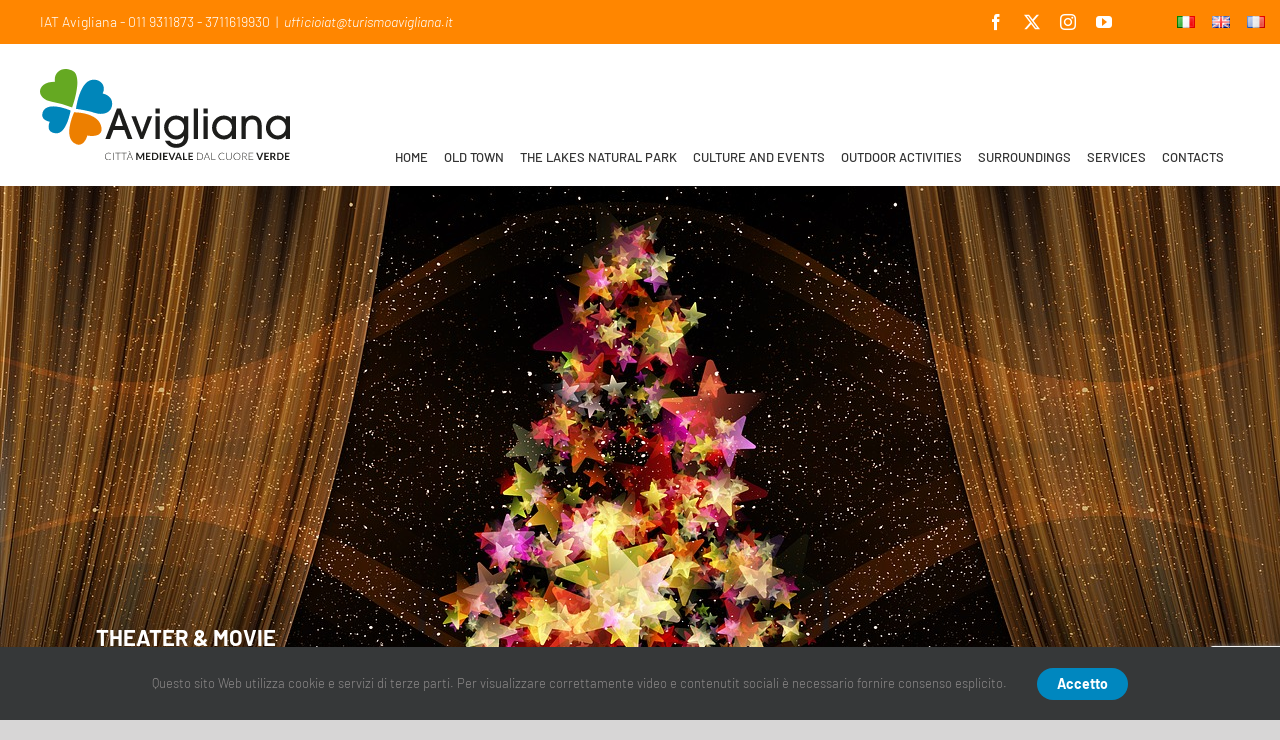

--- FILE ---
content_type: text/html; charset=UTF-8
request_url: https://www.turismoavigliana.it/en/eventi/christmas-at-the-cinema/
body_size: 38129
content:
<!DOCTYPE html>
<html class="avada-html-layout-wide avada-html-header-position-top" lang="en-GB" prefix="og: http://ogp.me/ns# fb: http://ogp.me/ns/fb#">
<head>
	<meta http-equiv="X-UA-Compatible" content="IE=edge" />
	<meta http-equiv="Content-Type" content="text/html; charset=utf-8"/>
	<meta name="viewport" content="width=device-width, initial-scale=1" />
	<title>Christmas at the cinema &#8211; Turismo Avigliana</title>
<meta name='robots' content='max-image-preview:large' />
	<style>img:is([sizes="auto" i], [sizes^="auto," i]) { contain-intrinsic-size: 3000px 1500px }</style>
	<link rel="alternate" href="https://www.turismoavigliana.it/eventi/natale-al-cinema/" hreflang="it" />
<link rel="alternate" href="https://www.turismoavigliana.it/en/eventi/christmas-at-the-cinema/" hreflang="en" />
<link rel="alternate" href="https://www.turismoavigliana.it/fr/eventi/noel-au-cinema/" hreflang="fr" />
<link rel="alternate" type="application/rss+xml" title="Turismo Avigliana &raquo; Feed" href="https://www.turismoavigliana.it/en/feed/" />
<link rel="alternate" type="application/rss+xml" title="Turismo Avigliana &raquo; Comments Feed" href="https://www.turismoavigliana.it/en/comments/feed/" />
					<link rel="shortcut icon" href="https://www.turismoavigliana.it/wp-content/uploads/2021/05/favicon.png" type="image/x-icon" />
		
					<!-- Apple Touch Icon -->
			<link rel="apple-touch-icon" sizes="180x180" href="https://www.turismoavigliana.it/wp-content/uploads/2021/05/favicon-retina.svg">
		
					<!-- Android Icon -->
			<link rel="icon" sizes="192x192" href="https://www.turismoavigliana.it/wp-content/uploads/2021/05/favicon-iphone.svg">
		
					<!-- MS Edge Icon -->
			<meta name="msapplication-TileImage" content="https://www.turismoavigliana.it/wp-content/uploads/2021/05/favicon-ipad.svg">
									<meta name="description" content="Two new appointments to spend the holidays... even at the cinema!

Puss in Boots 2 - the last wish: the film tells how the brave puss finds himself involved in a new adventure that will take him on an epic journey in search of the legendary Star of Wishes in the Black Forest to regain the"/>
				
		<meta property="og:locale" content="en_GB"/>
		<meta property="og:type" content="article"/>
		<meta property="og:site_name" content="Turismo Avigliana"/>
		<meta property="og:title" content="  Christmas at the cinema"/>
				<meta property="og:description" content="Two new appointments to spend the holidays... even at the cinema!

Puss in Boots 2 - the last wish: the film tells how the brave puss finds himself involved in a new adventure that will take him on an epic journey in search of the legendary Star of Wishes in the Black Forest to regain the"/>
				<meta property="og:url" content="https://www.turismoavigliana.it/en/eventi/christmas-at-the-cinema/"/>
																				<meta property="og:image" content="https://www.turismoavigliana.it/wp-content/uploads/2022/12/theatre-gccb8a22d2_1280.jpg"/>
		<meta property="og:image:width" content="1280"/>
		<meta property="og:image:height" content="853"/>
		<meta property="og:image:type" content="image/jpeg"/>
				<script type="text/javascript">
/* <![CDATA[ */
window._wpemojiSettings = {"baseUrl":"https:\/\/s.w.org\/images\/core\/emoji\/16.0.1\/72x72\/","ext":".png","svgUrl":"https:\/\/s.w.org\/images\/core\/emoji\/16.0.1\/svg\/","svgExt":".svg","source":{"concatemoji":"https:\/\/www.turismoavigliana.it\/wp-includes\/js\/wp-emoji-release.min.js?ver=6.8.3"}};
/*! This file is auto-generated */
!function(s,n){var o,i,e;function c(e){try{var t={supportTests:e,timestamp:(new Date).valueOf()};sessionStorage.setItem(o,JSON.stringify(t))}catch(e){}}function p(e,t,n){e.clearRect(0,0,e.canvas.width,e.canvas.height),e.fillText(t,0,0);var t=new Uint32Array(e.getImageData(0,0,e.canvas.width,e.canvas.height).data),a=(e.clearRect(0,0,e.canvas.width,e.canvas.height),e.fillText(n,0,0),new Uint32Array(e.getImageData(0,0,e.canvas.width,e.canvas.height).data));return t.every(function(e,t){return e===a[t]})}function u(e,t){e.clearRect(0,0,e.canvas.width,e.canvas.height),e.fillText(t,0,0);for(var n=e.getImageData(16,16,1,1),a=0;a<n.data.length;a++)if(0!==n.data[a])return!1;return!0}function f(e,t,n,a){switch(t){case"flag":return n(e,"\ud83c\udff3\ufe0f\u200d\u26a7\ufe0f","\ud83c\udff3\ufe0f\u200b\u26a7\ufe0f")?!1:!n(e,"\ud83c\udde8\ud83c\uddf6","\ud83c\udde8\u200b\ud83c\uddf6")&&!n(e,"\ud83c\udff4\udb40\udc67\udb40\udc62\udb40\udc65\udb40\udc6e\udb40\udc67\udb40\udc7f","\ud83c\udff4\u200b\udb40\udc67\u200b\udb40\udc62\u200b\udb40\udc65\u200b\udb40\udc6e\u200b\udb40\udc67\u200b\udb40\udc7f");case"emoji":return!a(e,"\ud83e\udedf")}return!1}function g(e,t,n,a){var r="undefined"!=typeof WorkerGlobalScope&&self instanceof WorkerGlobalScope?new OffscreenCanvas(300,150):s.createElement("canvas"),o=r.getContext("2d",{willReadFrequently:!0}),i=(o.textBaseline="top",o.font="600 32px Arial",{});return e.forEach(function(e){i[e]=t(o,e,n,a)}),i}function t(e){var t=s.createElement("script");t.src=e,t.defer=!0,s.head.appendChild(t)}"undefined"!=typeof Promise&&(o="wpEmojiSettingsSupports",i=["flag","emoji"],n.supports={everything:!0,everythingExceptFlag:!0},e=new Promise(function(e){s.addEventListener("DOMContentLoaded",e,{once:!0})}),new Promise(function(t){var n=function(){try{var e=JSON.parse(sessionStorage.getItem(o));if("object"==typeof e&&"number"==typeof e.timestamp&&(new Date).valueOf()<e.timestamp+604800&&"object"==typeof e.supportTests)return e.supportTests}catch(e){}return null}();if(!n){if("undefined"!=typeof Worker&&"undefined"!=typeof OffscreenCanvas&&"undefined"!=typeof URL&&URL.createObjectURL&&"undefined"!=typeof Blob)try{var e="postMessage("+g.toString()+"("+[JSON.stringify(i),f.toString(),p.toString(),u.toString()].join(",")+"));",a=new Blob([e],{type:"text/javascript"}),r=new Worker(URL.createObjectURL(a),{name:"wpTestEmojiSupports"});return void(r.onmessage=function(e){c(n=e.data),r.terminate(),t(n)})}catch(e){}c(n=g(i,f,p,u))}t(n)}).then(function(e){for(var t in e)n.supports[t]=e[t],n.supports.everything=n.supports.everything&&n.supports[t],"flag"!==t&&(n.supports.everythingExceptFlag=n.supports.everythingExceptFlag&&n.supports[t]);n.supports.everythingExceptFlag=n.supports.everythingExceptFlag&&!n.supports.flag,n.DOMReady=!1,n.readyCallback=function(){n.DOMReady=!0}}).then(function(){return e}).then(function(){var e;n.supports.everything||(n.readyCallback(),(e=n.source||{}).concatemoji?t(e.concatemoji):e.wpemoji&&e.twemoji&&(t(e.twemoji),t(e.wpemoji)))}))}((window,document),window._wpemojiSettings);
/* ]]> */
</script>
<link rel='stylesheet' id='mec-select2-style-css' href='https://www.turismoavigliana.it/wp-content/plugins/modern-events-calendar/assets/packages/select2/select2.min.css?ver=7.27.0' type='text/css' media='all' />
<link rel='stylesheet' id='mec-font-icons-css' href='https://www.turismoavigliana.it/wp-content/plugins/modern-events-calendar/assets/css/iconfonts.css?ver=7.27.0' type='text/css' media='all' />
<link rel='stylesheet' id='mec-frontend-style-css' href='https://www.turismoavigliana.it/wp-content/plugins/modern-events-calendar/assets/css/frontend.min.css?ver=7.27.0' type='text/css' media='all' />
<link rel='stylesheet' id='mec-tooltip-style-css' href='https://www.turismoavigliana.it/wp-content/plugins/modern-events-calendar/assets/packages/tooltip/tooltip.css?ver=7.27.0' type='text/css' media='all' />
<link rel='stylesheet' id='mec-tooltip-shadow-style-css' href='https://www.turismoavigliana.it/wp-content/plugins/modern-events-calendar/assets/packages/tooltip/tooltipster-sideTip-shadow.min.css?ver=7.27.0' type='text/css' media='all' />
<link rel='stylesheet' id='featherlight-css' href='https://www.turismoavigliana.it/wp-content/plugins/modern-events-calendar/assets/packages/featherlight/featherlight.css?ver=7.27.0' type='text/css' media='all' />
<link rel='stylesheet' id='mec-lity-style-css' href='https://www.turismoavigliana.it/wp-content/plugins/modern-events-calendar/assets/packages/lity/lity.min.css?ver=7.27.0' type='text/css' media='all' />
<link rel='stylesheet' id='mec-general-calendar-style-css' href='https://www.turismoavigliana.it/wp-content/plugins/modern-events-calendar/assets/css/mec-general-calendar.css?ver=7.27.0' type='text/css' media='all' />
<link rel='stylesheet' id='sbi_styles-css' href='https://www.turismoavigliana.it/wp-content/plugins/instagram-feed/css/sbi-styles.min.css?ver=6.10.0' type='text/css' media='all' />
<style id='wp-emoji-styles-inline-css' type='text/css'>

	img.wp-smiley, img.emoji {
		display: inline !important;
		border: none !important;
		box-shadow: none !important;
		height: 1em !important;
		width: 1em !important;
		margin: 0 0.07em !important;
		vertical-align: -0.1em !important;
		background: none !important;
		padding: 0 !important;
	}
</style>
<style id='safe-svg-svg-icon-style-inline-css' type='text/css'>
.safe-svg-cover{text-align:center}.safe-svg-cover .safe-svg-inside{display:inline-block;max-width:100%}.safe-svg-cover svg{fill:currentColor;height:100%;max-height:100%;max-width:100%;width:100%}

</style>
<link rel='stylesheet' id='child-style-css' href='https://www.turismoavigliana.it/wp-content/themes/Avada-Child-Theme/style.css?ver=6.8.3' type='text/css' media='all' />
<link rel='stylesheet' id='fusion-dynamic-css-css' href='https://www.turismoavigliana.it/wp-content/uploads/fusion-styles/f19061645c64e4a282f13c1c650fbc0f.min.css?ver=3.14' type='text/css' media='all' />
<script type="text/javascript" src="https://www.turismoavigliana.it/wp-includes/js/jquery/jquery.min.js?ver=3.7.1" id="jquery-core-js"></script>
<script type="text/javascript" src="https://www.turismoavigliana.it/wp-includes/js/jquery/jquery-migrate.min.js?ver=3.4.1" id="jquery-migrate-js"></script>
<link rel="https://api.w.org/" href="https://www.turismoavigliana.it/wp-json/" /><link rel="alternate" title="JSON" type="application/json" href="https://www.turismoavigliana.it/wp-json/wp/v2/mec-events/8124" /><link rel="EditURI" type="application/rsd+xml" title="RSD" href="https://www.turismoavigliana.it/xmlrpc.php?rsd" />
<meta name="generator" content="WordPress 6.8.3" />
<link rel="canonical" href="https://www.turismoavigliana.it/en/eventi/christmas-at-the-cinema/" />
<link rel='shortlink' href='https://www.turismoavigliana.it/?p=8124' />
<link rel="alternate" title="oEmbed (JSON)" type="application/json+oembed" href="https://www.turismoavigliana.it/wp-json/oembed/1.0/embed?url=https%3A%2F%2Fwww.turismoavigliana.it%2Fen%2Feventi%2Fchristmas-at-the-cinema%2F&#038;lang=en" />
<link rel="alternate" title="oEmbed (XML)" type="text/xml+oembed" href="https://www.turismoavigliana.it/wp-json/oembed/1.0/embed?url=https%3A%2F%2Fwww.turismoavigliana.it%2Fen%2Feventi%2Fchristmas-at-the-cinema%2F&#038;format=xml&#038;lang=en" />
<style type="text/css" id="css-fb-visibility">@media screen and (max-width: 640px){.fusion-no-small-visibility{display:none !important;}body .sm-text-align-center{text-align:center !important;}body .sm-text-align-left{text-align:left !important;}body .sm-text-align-right{text-align:right !important;}body .sm-text-align-justify{text-align:justify !important;}body .sm-flex-align-center{justify-content:center !important;}body .sm-flex-align-flex-start{justify-content:flex-start !important;}body .sm-flex-align-flex-end{justify-content:flex-end !important;}body .sm-mx-auto{margin-left:auto !important;margin-right:auto !important;}body .sm-ml-auto{margin-left:auto !important;}body .sm-mr-auto{margin-right:auto !important;}body .fusion-absolute-position-small{position:absolute;top:auto;width:100%;}.awb-sticky.awb-sticky-small{ position: sticky; top: var(--awb-sticky-offset,0); }}@media screen and (min-width: 641px) and (max-width: 1024px){.fusion-no-medium-visibility{display:none !important;}body .md-text-align-center{text-align:center !important;}body .md-text-align-left{text-align:left !important;}body .md-text-align-right{text-align:right !important;}body .md-text-align-justify{text-align:justify !important;}body .md-flex-align-center{justify-content:center !important;}body .md-flex-align-flex-start{justify-content:flex-start !important;}body .md-flex-align-flex-end{justify-content:flex-end !important;}body .md-mx-auto{margin-left:auto !important;margin-right:auto !important;}body .md-ml-auto{margin-left:auto !important;}body .md-mr-auto{margin-right:auto !important;}body .fusion-absolute-position-medium{position:absolute;top:auto;width:100%;}.awb-sticky.awb-sticky-medium{ position: sticky; top: var(--awb-sticky-offset,0); }}@media screen and (min-width: 1025px){.fusion-no-large-visibility{display:none !important;}body .lg-text-align-center{text-align:center !important;}body .lg-text-align-left{text-align:left !important;}body .lg-text-align-right{text-align:right !important;}body .lg-text-align-justify{text-align:justify !important;}body .lg-flex-align-center{justify-content:center !important;}body .lg-flex-align-flex-start{justify-content:flex-start !important;}body .lg-flex-align-flex-end{justify-content:flex-end !important;}body .lg-mx-auto{margin-left:auto !important;margin-right:auto !important;}body .lg-ml-auto{margin-left:auto !important;}body .lg-mr-auto{margin-right:auto !important;}body .fusion-absolute-position-large{position:absolute;top:auto;width:100%;}.awb-sticky.awb-sticky-large{ position: sticky; top: var(--awb-sticky-offset,0); }}</style><style type="text/css">.recentcomments a{display:inline !important;padding:0 !important;margin:0 !important;}</style>		<script type="text/javascript">
			var doc = document.documentElement;
			doc.setAttribute( 'data-useragent', navigator.userAgent );
		</script>
		<style>:root,::before,::after{--mec-color-skin: #0087bf;--mec-color-skin-rgba-1: rgba(0,135,191,.25);--mec-color-skin-rgba-2: rgba(0,135,191,.5);--mec-color-skin-rgba-3: rgba(0,135,191,.75);--mec-color-skin-rgba-4: rgba(0,135,191,.11);--mec-primary-border-radius: ;--mec-secondary-border-radius: ;--mec-container-normal-width: 100%;--mec-container-large-width: 100%;--mec-fes-main-color: #40d9f1;--mec-fes-main-color-rgba-1: rgba(64, 217, 241, 0.12);--mec-fes-main-color-rgba-2: rgba(64, 217, 241, 0.23);--mec-fes-main-color-rgba-3: rgba(64, 217, 241, 0.03);--mec-fes-main-color-rgba-4: rgba(64, 217, 241, 0.3);--mec-fes-main-color-rgba-5: rgb(64 217 241 / 7%);--mec-fes-main-color-rgba-6: rgba(64, 217, 241, 0.2);</style>
	<link href="//cdn-images.mailchimp.com/embedcode/classic-10_7.css" rel="stylesheet" type="text/css">
<style type="text/css">
    #mc_embed_signup{background:#fff; clear:left; font:14px Helvetica,Arial,sans-serif; }
    /* Add your own Mailchimp form style overrides in your site stylesheet or in this style block.
       We recommend moving this block and the preceding CSS link to the HEAD of your HTML file. */
</style></head>

<body class="wp-singular mec-events-template-default single single-mec-events postid-8124 wp-theme-Avada wp-child-theme-Avada-Child-Theme mec-theme-Avada fusion-image-hovers fusion-pagination-sizing fusion-button_type-flat fusion-button_span-no fusion-button_gradient-linear avada-image-rollover-circle-yes avada-image-rollover-yes avada-image-rollover-direction-left fusion-body ltr fusion-sticky-header no-tablet-sticky-header no-mobile-sticky-header no-mobile-slidingbar no-mobile-totop avada-has-rev-slider-styles fusion-disable-outline fusion-sub-menu-fade mobile-logo-pos-center layout-wide-mode avada-has-boxed-modal-shadow- layout-scroll-offset-full avada-has-zero-margin-offset-top fusion-top-header menu-text-align-center mobile-menu-design-modern fusion-show-pagination-text fusion-header-layout-v3 avada-responsive avada-footer-fx-none avada-menu-highlight-style-textcolor fusion-search-form-classic fusion-main-menu-search-dropdown fusion-avatar-square avada-dropdown-styles avada-blog-layout-large avada-blog-archive-layout-large avada-header-shadow-no avada-menu-icon-position-left avada-has-megamenu-shadow avada-has-mainmenu-dropdown-divider avada-has-mobile-menu-search avada-has-100-footer avada-has-breadcrumb-mobile-hidden avada-has-titlebar-hide avada-has-pagination-width_height avada-flyout-menu-direction-fade avada-ec-views-v1" data-awb-post-id="8124">
	<div id="fb-root"></div>
	<script async defer crossorigin="anonymous" src="https://connect.facebook.net/it_IT/sdk.js#xfbml=1&version=v5.0&appId=1169298393458072&autoLogAppEvents=1"></script>	<a class="skip-link screen-reader-text" href="#content">Skip to content</a>

	<div id="boxed-wrapper">
		
		<div id="wrapper" class="fusion-wrapper">
			<div id="home" style="position:relative;top:-1px;"></div>
							
					
			<header class="fusion-header-wrapper">
				<div class="fusion-header-v3 fusion-logo-alignment fusion-logo-center fusion-sticky-menu- fusion-sticky-logo- fusion-mobile-logo-  fusion-mobile-menu-design-modern">
					
<div class="fusion-secondary-header">
    <div class="fusion-row">
                <div class="fusion-alignleft">
            <div class="fusion-contact-info"><span class="fusion-contact-info-phone-number">IAT Avigliana - 011 9311873 - 3711619930</span><span class="fusion-header-separator">|</span><span class="fusion-contact-info-email-address"><a href="mailto:uffi&#99;i&#111;i&#97;t&#64;turismo&#97;&#118;i&#103;&#108;i&#97;&#110;&#97;.&#105;&#116;">uffi&#99;i&#111;i&#97;t&#64;turismo&#97;&#118;i&#103;&#108;i&#97;&#110;&#97;.&#105;&#116;</a></span></div>        </div>
                        <div class="fusion-alignright">
            <div class="fusion-social-links-header"><div class="fusion-social-networks"><div class="fusion-social-networks-wrapper"><a  class="fusion-social-network-icon fusion-tooltip fusion-facebook awb-icon-facebook" style data-placement="bottom" data-title="Facebook" data-toggle="tooltip" title="Facebook" href="https://www.facebook.com/UfficioIATComuneAvigliana/" target="_blank" rel="noreferrer"><span class="screen-reader-text">Facebook</span></a><a  class="fusion-social-network-icon fusion-tooltip fusion-twitter awb-icon-twitter" style data-placement="bottom" data-title="X" data-toggle="tooltip" title="X" href="https://twitter.com/IATavigliana" target="_blank" rel="noopener noreferrer"><span class="screen-reader-text">X</span></a><a  class="fusion-social-network-icon fusion-tooltip fusion-instagram awb-icon-instagram" style data-placement="bottom" data-title="Instagram" data-toggle="tooltip" title="Instagram" href="https://www.instagram.com/avigliana_turismo/" target="_blank" rel="noopener noreferrer"><span class="screen-reader-text">Instagram</span></a><a  class="fusion-social-network-icon fusion-tooltip fusion-youtube awb-icon-youtube" style data-placement="bottom" data-title="YouTube" data-toggle="tooltip" title="YouTube" href="https://www.youtube.com/channel/UC6rWswzEuc58Obl58_00PEQ" target="_blank" rel="noopener noreferrer"><span class="screen-reader-text">YouTube</span></a></div></div></div>            <div class="selettore-lingua">
                <div id="polylang-4" class="widget widget_polylang" style="border-style: solid;border-color:transparent;border-width:0px;"><ul>
	<li class="lang-item lang-item-7 lang-item-it lang-item-first"><a lang="it-IT" hreflang="it-IT" href="https://www.turismoavigliana.it/eventi/natale-al-cinema/"><img src="[data-uri]" alt="Italiano" width="16" height="11" style="width: 16px; height: 11px;" /></a></li>
	<li class="lang-item lang-item-14 lang-item-en current-lang"><a lang="en-GB" hreflang="en-GB" href="https://www.turismoavigliana.it/en/eventi/christmas-at-the-cinema/" aria-current="true"><img src="[data-uri]" alt="English" width="16" height="11" style="width: 16px; height: 11px;" /></a></li>
	<li class="lang-item lang-item-18 lang-item-fr"><a lang="fr-FR" hreflang="fr-FR" href="https://www.turismoavigliana.it/fr/eventi/noel-au-cinema/"><img src="[data-uri]" alt="Français" width="16" height="11" style="width: 16px; height: 11px;" /></a></li>
</ul>
</div>            </div>
        </div>
            </div>
</div><div class="fusion-header-sticky-height"></div>
<div class="fusion-header">
	<div class="fusion-row">
					<div class="fusion-logo" data-margin-top="24px" data-margin-bottom="24px" data-margin-left="0px" data-margin-right="0px">
			<a class="fusion-logo-link"  href="https://www.turismoavigliana.it/en/home-en/" >

						<!-- standard logo -->
			<img src="https://www.turismoavigliana.it/wp-content/uploads/2021/04/Marchio-Avigliana-RGB.svg" srcset="https://www.turismoavigliana.it/wp-content/uploads/2021/04/Marchio-Avigliana-RGB.svg 1x" width="556" height="202" alt="Turismo Avigliana Logo" data-retina_logo_url="" class="fusion-standard-logo" />

			
					</a>
		</div>		<nav class="fusion-main-menu" aria-label="Main Menu"><ul id="menu-main-menu" class="fusion-menu"><li  id="menu-item-1674"  class="menu-item menu-item-type-post_type menu-item-object-page menu-item-home menu-item-1674"  data-item-id="1674"><a  href="https://www.turismoavigliana.it/en/home-en/" class="fusion-textcolor-highlight"><span class="menu-text">Home</span></a></li><li  id="menu-item-2511"  class="menu-item menu-item-type-post_type menu-item-object-page menu-item-has-children menu-item-2511 fusion-megamenu-menu "  data-item-id="2511"><a  href="https://www.turismoavigliana.it/en/old-town/" class="fusion-textcolor-highlight"><span class="menu-text">Old Town</span></a><div class="fusion-megamenu-wrapper fusion-columns-4 columns-per-row-4 columns-4 col-span-8"><div class="row"><div class="fusion-megamenu-holder lazyload" style="width:66.6664vw;" data-width="66.6664vw"><ul class="fusion-megamenu"><li  id="menu-item-1355"  class="menu-item menu-item-type-custom menu-item-object-custom menu-item-has-children menu-item-1355 fusion-megamenu-submenu fusion-megamenu-columns-4 col-lg-3 col-md-3 col-sm-3"  style="width:25%;"><div class='fusion-megamenu-title'><span class="awb-justify-title"><span class="fusion-megamenu-icon"><i class="glyphicon fa-fort-awesome fab" aria-hidden="true"></i></span>Points of Interest</span></div><ul class="sub-menu"><li  id="menu-item-1696"  class="menu-item menu-item-type-post_type menu-item-object-post menu-item-1696" ><a  href="https://www.turismoavigliana.it/en/territory/old-town/savoy-castle/" class="fusion-textcolor-highlight"><span><span class="fusion-megamenu-bullet"></span>Savoy Castle</span></a></li><li  id="menu-item-1697"  class="menu-item menu-item-type-post_type menu-item-object-post menu-item-1697" ><a  href="https://www.turismoavigliana.it/en/territory/old-town/towers-and-walls/" class="fusion-textcolor-highlight"><span><span class="fusion-megamenu-bullet"></span>Towers and Walls</span></a></li><li  id="menu-item-1700"  class="menu-item menu-item-type-post_type menu-item-object-post menu-item-1700" ><a  href="https://www.turismoavigliana.it/en/territory/old-town/the-city-walls/" class="fusion-textcolor-highlight"><span><span class="fusion-megamenu-bullet"></span>The City Walls</span></a></li><li  id="menu-item-2254"  class="menu-item menu-item-type-post_type menu-item-object-post menu-item-2254" ><a  href="https://www.turismoavigliana.it/en/territory/old-town/town-hall-and-civic-tower/" class="fusion-textcolor-highlight"><span><span class="fusion-megamenu-bullet"></span>Town Hall and Civic Tower</span></a></li><li  id="menu-item-2252"  class="menu-item menu-item-type-post_type menu-item-object-post menu-item-2252" ><a  href="https://www.turismoavigliana.it/en/territory/old-town/clock-tower/" class="fusion-textcolor-highlight"><span><span class="fusion-megamenu-bullet"></span>Clock Tower</span></a></li><li  id="menu-item-2253"  class="menu-item menu-item-type-post_type menu-item-object-post menu-item-2253" ><a  href="https://www.turismoavigliana.it/en/territory/old-town/the-wells-in-avigliana/" class="fusion-textcolor-highlight"><span><span class="fusion-megamenu-bullet"></span>The wells in Avigliana</span></a></li><li  id="menu-item-2258"  class="menu-item menu-item-type-post_type menu-item-object-post menu-item-2258" ><a  href="https://www.turismoavigliana.it/en/territory/old-town/largo-beato-umberto-2/" class="fusion-textcolor-highlight"><span><span class="fusion-megamenu-bullet"></span>Largo Beato Umberto</span></a></li><li  id="menu-item-2260"  class="menu-item menu-item-type-post_type menu-item-object-post menu-item-2260" ><a  href="https://www.turismoavigliana.it/en/territory/old-town/st-mary-square/" class="fusion-textcolor-highlight"><span><span class="fusion-megamenu-bullet"></span>St Mary square</span></a></li><li  id="menu-item-2259"  class="menu-item menu-item-type-post_type menu-item-object-post menu-item-2259" ><a  href="https://www.turismoavigliana.it/en/territory/old-town/conte-rosso-square/" class="fusion-textcolor-highlight"><span><span class="fusion-megamenu-bullet"></span>Conte Rosso square</span></a></li><li  id="menu-item-2261"  class="menu-item menu-item-type-post_type menu-item-object-post menu-item-2261" ><a  href="https://www.turismoavigliana.it/en/territory/surroundings/votive-shrines/" class="fusion-textcolor-highlight"><span><span class="fusion-megamenu-bullet"></span>Votive Shrines</span></a></li></ul></li><li  id="menu-item-2262"  class="menu-item menu-item-type-custom menu-item-object-custom menu-item-has-children menu-item-2262 fusion-megamenu-submenu fusion-megamenu-columns-4 col-lg-3 col-md-3 col-sm-3"  style="width:25%;"><div class='fusion-megamenu-title'><span class="awb-justify-title"><span class="fusion-megamenu-icon"><i class="glyphicon fa-church fas" aria-hidden="true"></i></span>Churches</span></div><ul class="sub-menu"><li  id="menu-item-2263"  class="menu-item menu-item-type-post_type menu-item-object-post menu-item-2263" ><a  href="https://www.turismoavigliana.it/en/territory/old-town/chapel-of-our-lady-of-grace/" class="fusion-textcolor-highlight"><span><span class="fusion-megamenu-bullet"></span>Chapel of Our Lady of Grace</span></a></li><li  id="menu-item-7123"  class="menu-item menu-item-type-post_type menu-item-object-post menu-item-7123" ><a  href="https://www.turismoavigliana.it/en/territory/old-town/santagostino-church-and-wood-of-monte-piocchetto/" class="fusion-textcolor-highlight"><span><span class="fusion-megamenu-bullet"></span>Sant’Agostino Church and Wood of Monte Piocchetto</span></a></li><li  id="menu-item-2264"  class="menu-item menu-item-type-post_type menu-item-object-post menu-item-2264" ><a  href="https://www.turismoavigliana.it/en/territory/old-town/st-john-church/" class="fusion-textcolor-highlight"><span><span class="fusion-megamenu-bullet"></span>St John’s Church</span></a></li><li  id="menu-item-2265"  class="menu-item menu-item-type-post_type menu-item-object-post menu-item-2265" ><a  href="https://www.turismoavigliana.it/en/territory/old-town/st-peter-church/" class="fusion-textcolor-highlight"><span><span class="fusion-megamenu-bullet"></span>St Peter’s Church</span></a></li><li  id="menu-item-2266"  class="menu-item menu-item-type-post_type menu-item-object-post menu-item-2266" ><a  href="https://www.turismoavigliana.it/en/territory/old-town/st-cross-church/" class="fusion-textcolor-highlight"><span><span class="fusion-megamenu-bullet"></span>St Cross’s Church</span></a></li><li  id="menu-item-2267"  class="menu-item menu-item-type-post_type menu-item-object-post menu-item-2267" ><a  href="https://www.turismoavigliana.it/en/territory/old-town/st-mary-mayor-church/" class="fusion-textcolor-highlight"><span><span class="fusion-megamenu-bullet"></span>St Mary Mayor’s Church</span></a></li><li  id="menu-item-2268"  class="menu-item menu-item-type-post_type menu-item-object-post menu-item-2268" ><a  href="https://www.turismoavigliana.it/en/territory/old-town/oratorio-del-gesu-2/" class="fusion-textcolor-highlight"><span><span class="fusion-megamenu-bullet"></span>Oratorio del Gesù</span></a></li><li  id="menu-item-2274"  class="menu-item menu-item-type-post_type menu-item-object-post menu-item-2274" ><a  href="https://www.turismoavigliana.it/en/territory/old-town/san-bartolomeos-chruch/" class="fusion-textcolor-highlight"><span><span class="fusion-megamenu-bullet"></span>San Bartolomeo’s Chruch</span></a></li><li  id="menu-item-2275"  class="menu-item menu-item-type-post_type menu-item-object-post menu-item-2275" ><a  href="https://www.turismoavigliana.it/en/territory/old-town/lady-of-laks-sanctuary/" class="fusion-textcolor-highlight"><span><span class="fusion-megamenu-bullet"></span>Our Lady of Lakes Sanctuary</span></a></li></ul></li><li  id="menu-item-1372"  class="menu-item menu-item-type-custom menu-item-object-custom menu-item-has-children menu-item-1372 fusion-megamenu-submenu fusion-megamenu-columns-4 col-lg-3 col-md-3 col-sm-3"  style="width:25%;"><div class='fusion-megamenu-title'><span class="awb-justify-title"><span class="fusion-megamenu-icon"><i class="glyphicon fa-landmark fas" aria-hidden="true"></i></span>Historical Buildings</span></div><ul class="sub-menu"><li  id="menu-item-2272"  class="menu-item menu-item-type-post_type menu-item-object-post menu-item-2272" ><a  href="https://www.turismoavigliana.it/en/territory/old-town/stronghold-of-beato-umberto/" class="fusion-textcolor-highlight"><span><span class="fusion-megamenu-bullet"></span>Stronghold of Beato Umberto III of Savoy</span></a></li><li  id="menu-item-2270"  class="menu-item menu-item-type-post_type menu-item-object-post menu-item-2270" ><a  href="https://www.turismoavigliana.it/en/territory/old-town/beato-umberto-iii-of-savoia-house/" class="fusion-textcolor-highlight"><span><span class="fusion-megamenu-bullet"></span>Beato Umberto III of Savoy House</span></a></li><li  id="menu-item-2269"  class="menu-item menu-item-type-post_type menu-item-object-post menu-item-2269" ><a  href="https://www.turismoavigliana.it/en/territory/old-town/cantamerlo-house/" class="fusion-textcolor-highlight"><span><span class="fusion-megamenu-bullet"></span>Cantamerlo House</span></a></li><li  id="menu-item-2271"  class="menu-item menu-item-type-post_type menu-item-object-post menu-item-2271" ><a  href="https://www.turismoavigliana.it/en/territory/old-town/senore-house/" class="fusion-textcolor-highlight"><span><span class="fusion-megamenu-bullet"></span>Senore House</span></a></li><li  id="menu-item-2273"  class="menu-item menu-item-type-post_type menu-item-object-post menu-item-2273" ><a  href="https://www.turismoavigliana.it/en/territory/old-town/porta-ferrata-house/" class="fusion-textcolor-highlight"><span><span class="fusion-megamenu-bullet"></span>Porta Ferrata House</span></a></li></ul></li><li  id="menu-item-1390"  class="menu-item menu-item-type-custom menu-item-object-custom menu-item-has-children menu-item-1390 fusion-megamenu-submenu fusion-megamenu-columns-4 col-lg-3 col-md-3 col-sm-3"  style="width:25%;"><div class='fusion-megamenu-title'><span class="awb-justify-title"><span class="fusion-megamenu-icon"><i class="glyphicon fa-image fas" aria-hidden="true"></i></span>Museums</span></div><ul class="sub-menu"><li  id="menu-item-2281"  class="menu-item menu-item-type-post_type menu-item-object-post menu-item-2281" ><a  href="https://www.turismoavigliana.it/en/territory/old-town/the-dynamite-nobel-factory/" class="fusion-textcolor-highlight"><span><span class="fusion-megamenu-bullet"></span>The Dynamite Nobel factory</span></a></li><li  id="menu-item-6419"  class="menu-item menu-item-type-post_type menu-item-object-post menu-item-6419" ><a  href="https://www.turismoavigliana.it/en/territory/old-town/museum-vomere/" class="fusion-textcolor-highlight"><span><span class="fusion-megamenu-bullet"></span>Vomere Museum</span></a></li></ul></li></ul></div><div style="clear:both;"></div></div></div></li><li  id="menu-item-2410"  class="menu-item menu-item-type-post_type menu-item-object-page menu-item-2410"  data-item-id="2410"><a  href="https://www.turismoavigliana.it/en/the-lakes-natural-park/" class="fusion-textcolor-highlight"><span class="menu-text">The Lakes Natural Park</span></a></li><li  id="menu-item-2387"  class="menu-item menu-item-type-post_type menu-item-object-page menu-item-has-children menu-item-2387 fusion-dropdown-menu"  data-item-id="2387"><a  href="https://www.turismoavigliana.it/en/events/" class="fusion-textcolor-highlight"><span class="menu-text">Culture and Events</span></a><ul class="sub-menu"><li  id="menu-item-4193"  class="menu-item menu-item-type-post_type menu-item-object-page menu-item-4193 fusion-dropdown-submenu" ><a  href="https://www.turismoavigliana.it/en/events/art/" class="fusion-textcolor-highlight"><span><span class="fusion-megamenu-icon"><i class="glyphicon fa-palette fas" aria-hidden="true"></i></span>Art and culture</span></a></li><li  id="menu-item-4969"  class="menu-item menu-item-type-post_type menu-item-object-page menu-item-4969 fusion-dropdown-submenu" ><a  href="https://www.turismoavigliana.it/en/events/childrens-activities/" class="fusion-textcolor-highlight"><span><span class="fusion-megamenu-icon"><i class="glyphicon fa-shapes fas" aria-hidden="true"></i></span>CHILDREN’S ACTIVITIES</span></a></li><li  id="menu-item-4195"  class="menu-item menu-item-type-post_type menu-item-object-page menu-item-4195 fusion-dropdown-submenu" ><a  href="https://www.turismoavigliana.it/en/events/music/" class="fusion-textcolor-highlight"><span><span class="fusion-megamenu-icon"><i class="glyphicon fa-music fas" aria-hidden="true"></i></span>Music</span></a></li><li  id="menu-item-4194"  class="menu-item menu-item-type-post_type menu-item-object-page menu-item-4194 fusion-dropdown-submenu" ><a  href="https://www.turismoavigliana.it/en/events/nature/" class="fusion-textcolor-highlight"><span><span class="fusion-megamenu-icon"><i class="glyphicon fa-tree fas" aria-hidden="true"></i></span>Nature</span></a></li><li  id="menu-item-4674"  class="menu-item menu-item-type-post_type menu-item-object-page menu-item-4674 fusion-dropdown-submenu" ><a  href="https://www.turismoavigliana.it/en/events/sport/" class="fusion-textcolor-highlight"><span><span class="fusion-megamenu-icon"><i class="glyphicon fa-volleyball-ball fas" aria-hidden="true"></i></span>Sport</span></a></li><li  id="menu-item-4118"  class="menu-item menu-item-type-post_type menu-item-object-page menu-item-4118 fusion-dropdown-submenu" ><a  href="https://www.turismoavigliana.it/en/events/surroundings/" class="fusion-textcolor-highlight"><span><span class="fusion-megamenu-icon"><i class="glyphicon fa-chess-rook fas" aria-hidden="true"></i></span>Surroundings</span></a></li><li  id="menu-item-4192"  class="menu-item menu-item-type-post_type menu-item-object-page menu-item-4192 fusion-dropdown-submenu" ><a  href="https://www.turismoavigliana.it/en/events/theater-and-cinema/" class="fusion-textcolor-highlight"><span><span class="fusion-megamenu-icon"><i class="glyphicon fa-theater-masks fas" aria-hidden="true"></i></span>Theater and Cinema</span></a></li></ul></li><li  id="menu-item-4305"  class="menu-item menu-item-type-post_type menu-item-object-page menu-item-4305"  data-item-id="4305"><a  href="https://www.turismoavigliana.it/en/outdoor-activities/" class="fusion-textcolor-highlight"><span class="menu-text">Outdoor Activities</span></a></li><li  id="menu-item-2257"  class="menu-item menu-item-type-post_type menu-item-object-page menu-item-has-children menu-item-2257 fusion-megamenu-menu "  data-item-id="2257"><a  href="https://www.turismoavigliana.it/en/surroundings/" class="fusion-textcolor-highlight"><span class="menu-text">Surroundings</span></a><div class="fusion-megamenu-wrapper fusion-columns-3 columns-per-row-3 columns-3 col-span-6"><div class="row"><div class="fusion-megamenu-holder lazyload" style="width:49.9998vw;" data-width="49.9998vw"><ul class="fusion-megamenu"><li  id="menu-item-1386"  class="menu-item menu-item-type-custom menu-item-object-custom menu-item-has-children menu-item-1386 fusion-megamenu-submenu fusion-megamenu-columns-3 col-lg-4 col-md-4 col-sm-4"  style="width:33.333333333333%;"><div class='fusion-megamenu-title'><span class="awb-justify-title"><span class="fusion-megamenu-icon"><i class="glyphicon fa-monument fas" aria-hidden="true"></i></span>Points of Interest</span></div><ul class="sub-menu"><li  id="menu-item-2278"  class="menu-item menu-item-type-post_type menu-item-object-post menu-item-2278" ><a  href="https://www.turismoavigliana.it/en/territory/surroundings/rea-botanical-garden/" class="fusion-textcolor-highlight"><span><span class="fusion-megamenu-bullet"></span>REA Botanical Garden</span></a></li><li  id="menu-item-2279"  class="menu-item menu-item-type-post_type menu-item-object-post menu-item-2279" ><a  href="https://www.turismoavigliana.it/en/territory/surroundings/ricetto-of-san-mauro-almese/" class="fusion-textcolor-highlight"><span><span class="fusion-megamenu-bullet"></span>Ricetto of San Mauro – Almese</span></a></li><li  id="menu-item-2280"  class="menu-item menu-item-type-post_type menu-item-object-post menu-item-2280" ><a  href="https://www.turismoavigliana.it/en/territory/surroundings/roman-villas-of-almese-and-caselette/" class="fusion-textcolor-highlight"><span><span class="fusion-megamenu-bullet"></span>Roman villas of Almese and Caselette</span></a></li></ul></li><li  id="menu-item-1380"  class="menu-item menu-item-type-custom menu-item-object-custom menu-item-has-children menu-item-1380 fusion-megamenu-submenu fusion-megamenu-columns-3 col-lg-4 col-md-4 col-sm-4"  style="width:33.333333333333%;"><div class='fusion-megamenu-title'><span class="awb-justify-title"><span class="fusion-megamenu-icon"><i class="glyphicon fa-church fas" aria-hidden="true"></i></span>Churches</span></div><ul class="sub-menu"><li  id="menu-item-2276"  class="menu-item menu-item-type-post_type menu-item-object-post menu-item-2276" ><a  href="https://www.turismoavigliana.it/en/territory/surroundings/shrine-of-saint-michael/" class="fusion-textcolor-highlight"><span><span class="fusion-megamenu-bullet"></span>Shrine of Saint Michael</span></a></li><li  id="menu-item-2277"  class="menu-item menu-item-type-post_type menu-item-object-post menu-item-2277" ><a  href="https://www.turismoavigliana.it/en/territory/surroundings/the-preceptory-of-santantonio-ranverso/" class="fusion-textcolor-highlight"><span><span class="fusion-megamenu-bullet"></span>The Preceptory of Sant’Antonio Ranverso</span></a></li></ul></li><li  id="menu-item-2730"  class="menu-item menu-item-type-custom menu-item-object-custom menu-item-has-children menu-item-2730 fusion-megamenu-submenu fusion-megamenu-columns-3 col-lg-4 col-md-4 col-sm-4"  style="width:33.333333333333%;"><div class='fusion-megamenu-title'><span class="awb-justify-title">Townships</span></div><ul class="sub-menu"><li  id="menu-item-4866"  class="menu-item menu-item-type-post_type menu-item-object-post menu-item-4866" ><a  href="https://www.turismoavigliana.it/en/territory/surroundings/drubiaglio-grangia-e-malano-2/" class="fusion-textcolor-highlight"><span><span class="fusion-megamenu-bullet"></span>Drubiaglio, Grangia e Malano</span></a></li><li  id="menu-item-4708"  class="menu-item menu-item-type-post_type menu-item-object-post menu-item-4708" ><a  href="https://www.turismoavigliana.it/en/territory/surroundings/site-for-climbing-training-ex-cava-bertonasso/" class="fusion-textcolor-highlight"><span><span class="fusion-megamenu-bullet"></span>Site for climbing training Ex Cava Bertonasso</span></a></li><li  id="menu-item-4872"  class="menu-item menu-item-type-post_type menu-item-object-post menu-item-4872" ><a  href="https://www.turismoavigliana.it/en/territory/surroundings/village-battagliotti-village-benna-bianca/" class="fusion-textcolor-highlight"><span><span class="fusion-megamenu-bullet"></span>Village Battagliotti – Village Benna Bianca</span></a></li><li  id="menu-item-4865"  class="menu-item menu-item-type-post_type menu-item-object-post menu-item-4865" ><a  href="https://www.turismoavigliana.it/en/territory/surroundings/village-bertassi/" class="fusion-textcolor-highlight"><span><span class="fusion-megamenu-bullet"></span>Village Bertassi</span></a></li><li  id="menu-item-4867"  class="menu-item menu-item-type-post_type menu-item-object-post menu-item-4867" ><a  href="https://www.turismoavigliana.it/en/territory/surroundings/village-girba/" class="fusion-textcolor-highlight"><span><span class="fusion-megamenu-bullet"></span>Village Girba</span></a></li><li  id="menu-item-4868"  class="menu-item menu-item-type-post_type menu-item-object-post menu-item-4868" ><a  href="https://www.turismoavigliana.it/en/territory/surroundings/village-grignetto/" class="fusion-textcolor-highlight"><span><span class="fusion-megamenu-bullet"></span>Village Grignetto</span></a></li><li  id="menu-item-4869"  class="menu-item menu-item-type-post_type menu-item-object-post menu-item-4869" ><a  href="https://www.turismoavigliana.it/en/territory/surroundings/village-mortera-certosa-san-francesco/" class="fusion-textcolor-highlight"><span><span class="fusion-megamenu-bullet"></span>Village Mortera Certosa San Francesco</span></a></li><li  id="menu-item-4870"  class="menu-item menu-item-type-post_type menu-item-object-post menu-item-4870" ><a  href="https://www.turismoavigliana.it/en/territory/surroundings/village-saint-bartholomew/" class="fusion-textcolor-highlight"><span><span class="fusion-megamenu-bullet"></span>Village Saint Bartholomew</span></a></li><li  id="menu-item-4871"  class="menu-item menu-item-type-post_type menu-item-object-post menu-item-4871" ><a  href="https://www.turismoavigliana.it/en/territory/surroundings/village-san-pietro/" class="fusion-textcolor-highlight"><span><span class="fusion-megamenu-bullet"></span>Village San Pietro</span></a></li></ul></li></ul></div><div style="clear:both;"></div></div></div></li><li  id="menu-item-1606"  class="menu-item menu-item-type-custom menu-item-object-custom menu-item-has-children menu-item-1606 fusion-dropdown-menu"  data-item-id="1606"><a  href="#" class="fusion-textcolor-highlight"><span class="menu-text">Services</span></a><ul class="sub-menu"><li  id="menu-item-1607"  class="menu-item menu-item-type-post_type menu-item-object-page menu-item-1607 fusion-dropdown-submenu" ><a  href="https://www.turismoavigliana.it/en/sleeping-in-avigliana/" class="fusion-textcolor-highlight"><span><span class="fusion-megamenu-icon"><i class="glyphicon fa-bed fas" aria-hidden="true"></i></span>Sleeping in Avigliana</span></a></li><li  id="menu-item-2383"  class="menu-item menu-item-type-post_type menu-item-object-page menu-item-2383 fusion-dropdown-submenu" ><a  href="https://www.turismoavigliana.it/en/eating-in-avigliana/" class="fusion-textcolor-highlight"><span><span class="fusion-megamenu-icon"><i class="glyphicon fa-utensils fas" aria-hidden="true"></i></span>Eating in Avigliana</span></a></li></ul></li><li  id="menu-item-2921"  class="menu-item menu-item-type-post_type menu-item-object-page menu-item-2921"  data-item-id="2921"><a  href="https://www.turismoavigliana.it/en/contacts/" class="fusion-textcolor-highlight"><span class="menu-text">Contacts</span></a></li></ul></nav>	<div class="fusion-mobile-menu-icons">
							<a href="#" class="fusion-icon awb-icon-bars" aria-label="Toggle mobile menu" aria-expanded="false"></a>
		
					<a href="#" class="fusion-icon awb-icon-search" aria-label="Toggle mobile search"></a>
		
		
			</div>

<nav class="fusion-mobile-nav-holder fusion-mobile-menu-text-align-left fusion-mobile-menu-indicator-hide" aria-label="Main Menu Mobile"></nav>

		
<div class="fusion-clearfix"></div>
<div class="fusion-mobile-menu-search">
			<form role="search" class="searchform fusion-search-form  fusion-search-form-classic" method="get" action="https://www.turismoavigliana.it/en/">
			<div class="fusion-search-form-content">

				
				<div class="fusion-search-field search-field">
					<label><span class="screen-reader-text">Search for:</span>
													<input type="search" value="" name="s" class="s" placeholder="Search..." required aria-required="true" aria-label="Search..."/>
											</label>
				</div>
				<div class="fusion-search-button search-button">
					<input type="submit" class="fusion-search-submit searchsubmit" aria-label="Search" value="&#xf002;" />
									</div>

				
			</div>


			
		</form>
		</div>
			</div>
</div>
				</div>
				<div class="fusion-clearfix"></div>
			</header>
								
							<div id="sliders-container" class="fusion-slider-visibility">
					</div>
				
					
							
			
						<main id="main" class="clearfix ">
				<div class="fusion-row" style="">
	
    
        <section id="main-content" class="avi-evento mec-container">
            
                <!-- Immagine principale -->
<div class="mec-events-event-image"><img width="1280" height="853" src="https://www.turismoavigliana.it/wp-content/uploads/2022/12/theatre-gccb8a22d2_1280.jpg" class="attachment-full size-full lazyload wp-post-image" alt="" data-mec-postid="8124" decoding="async" srcset="data:image/svg+xml,%3Csvg%20xmlns%3D%27http%3A%2F%2Fwww.w3.org%2F2000%2Fsvg%27%20width%3D%271280%27%20height%3D%27853%27%20viewBox%3D%270%200%201280%20853%27%3E%3Crect%20width%3D%271280%27%20height%3D%27853%27%20fill-opacity%3D%220%22%2F%3E%3C%2Fsvg%3E" data-orig-src="https://www.turismoavigliana.it/wp-content/uploads/2022/12/theatre-gccb8a22d2_1280.jpg" data-srcset="https://www.turismoavigliana.it/wp-content/uploads/2022/12/theatre-gccb8a22d2_1280-200x133.jpg 200w, https://www.turismoavigliana.it/wp-content/uploads/2022/12/theatre-gccb8a22d2_1280-300x200.jpg 300w, https://www.turismoavigliana.it/wp-content/uploads/2022/12/theatre-gccb8a22d2_1280-391x260.jpg 391w, https://www.turismoavigliana.it/wp-content/uploads/2022/12/theatre-gccb8a22d2_1280-400x267.jpg 400w, https://www.turismoavigliana.it/wp-content/uploads/2022/12/theatre-gccb8a22d2_1280-600x400.jpg 600w, https://www.turismoavigliana.it/wp-content/uploads/2022/12/theatre-gccb8a22d2_1280-768x512.jpg 768w, https://www.turismoavigliana.it/wp-content/uploads/2022/12/theatre-gccb8a22d2_1280-800x533.jpg 800w, https://www.turismoavigliana.it/wp-content/uploads/2022/12/theatre-gccb8a22d2_1280-1024x682.jpg 1024w, https://www.turismoavigliana.it/wp-content/uploads/2022/12/theatre-gccb8a22d2_1280-1200x800.jpg 1200w, https://www.turismoavigliana.it/wp-content/uploads/2022/12/theatre-gccb8a22d2_1280.jpg 1280w" data-sizes="auto" /></div>
<div class="mec-wrap colorskin-custom clearfix " id="mec_skin_4485">
        <article class="row mec-single-event">
        <!-- start breadcrumbs -->
                <!-- end breadcrumbs -->

        <!-- Testata articolo con prelievo categorie -->
        <div class="articolo-testata__container testata--evento">
            <div class="articolo__categoria">
                <h2>
                    Theater &amp; Movie                </h2>
            </div>
            <div class="articolo-testata__column">
                <div class="articolo-testata__box">
                    <h1 class="articolo__titolo">Christmas at the cinema</h1>
                </div>
            </div>
        </div>
        <!-- Fine testata -->
        <!-- Articolo: immagine spostata in sidebar -->
        <div class="col-md-6 evento__contenuto">
            <!-- Vecchia posizione dell'immagine dell'evento -->

            <div class="mec-event-content">
                <div class="mec-single-event-description mec-events-content"><div class="fusion-fullwidth fullwidth-box fusion-builder-row-2 fusion-flex-container nonhundred-percent-fullwidth non-hundred-percent-height-scrolling" style="--awb-border-radius-top-left:0px;--awb-border-radius-top-right:0px;--awb-border-radius-bottom-right:0px;--awb-border-radius-bottom-left:0px;--awb-flex-wrap:wrap;" ><div class="fusion-builder-row fusion-row fusion-flex-align-items-flex-start fusion-flex-content-wrap" style="max-width:1248px;margin-left: calc(-4% / 2 );margin-right: calc(-4% / 2 );"><div class="fusion-layout-column fusion_builder_column fusion-builder-column-1 fusion_builder_column_1_1 1_1 fusion-flex-column" style="--awb-bg-size:cover;--awb-width-large:100%;--awb-margin-top-large:0px;--awb-spacing-right-large:1.92%;--awb-margin-bottom-large:20px;--awb-spacing-left-large:1.92%;--awb-width-medium:100%;--awb-order-medium:0;--awb-spacing-right-medium:1.92%;--awb-spacing-left-medium:1.92%;--awb-width-small:100%;--awb-order-small:0;--awb-spacing-right-small:1.92%;--awb-spacing-left-small:1.92%;"><div class="fusion-column-wrapper fusion-column-has-shadow fusion-flex-justify-content-flex-start fusion-content-layout-column"><div class="fusion-text fusion-text-2"><p>Two new appointments to spend the holidays&#8230; even at the cinema!</p>
<p>Puss in Boots 2 &#8211; the last wish: the film tells how the brave puss finds himself involved in a new adventure that will take him on an epic journey in search of the legendary Star of Wishes in the Black Forest to regain the lost lives. Having only one life at his disposal, the Puss will be forced to ask for help from his former partner and nemesis: the charming &#8220;Velvet Paws&#8221; Kitty. In their enterprise, the Cat and Kitty will be helped &#8211; against all common sense &#8211; by a battered, talkative and joyful stray named Perro. Together, our trio of heroes must stay one step ahead of Goldilocks and the Three Bears Crime Family of &#8220;Big&#8221; Jack Horner and the terrifying bounty hunter, the Big Bad Wolf.</p>
<p>Saturday 24 December: 6.30 pm</p>
<p>Sunday 25 December: 7.00 pm</p>
<p>Monday 26 December: 5.00 pm</p>
<p>Tuesday 27 December: 8.30 pm</p>
<p>The big day: the film tells the story of a long friendship, which is challenged during a wedding. In a large villa, preparations are underway for the wedding of Elio and Caterina, ready to celebrate the most beautiful day of their lives and also that of their parents, especially their fathers Giovanni and Giacomo. The two are childhood friends, they attended the same schools and shared everything from the Sagrate Arredi family business to the holidays. Now the marriage between their respective children further confirms this long-standing, indissoluble and fraternal friendship. At the party, however, Aldo, the woman&#8217;s new partner, also shows up in the company of Margherita, Giovanni&#8217;s ex-wife. A sympathetic and expansive man, but above all messy, who ends up hitting the celebration like a real tornado with various gaffes and very expensive accidents. Although Giovanni and Giacomo try in every way to contain the chaos created by Aldo, the latter ends up being just a miserable drop that overflows an already full vase. This is how a hitherto hidden malaise comes to the surface, which threatens to screw up not only the historical friendship between Giacomo and Giovanni, but the marriage itself. Aldo&#8217;s impetuous arrival will lead everyone to come to terms with their doubts and above all with the courage that it takes to achieve the happiness you desire.</p>
<p>Saturday 24 December: 9.15pm</p>
<p>Sunday 25 December: 5.00 pm and 9.15 pm</p>
<p>Monday 26 December: 7.00 pm and 9.15 pm</p>
<p>Tuesday 27 December: 6.15pm</p>
<p>Ticket service on site</p>
<p>Info: <a href="http://www.cinemalcinema.it">www.cinemalcinema.it</a></p>
</div></div></div></div></div>
</div>
            </div>
            <div class="mec-event-info-mobile"></div>

            <!-- Export Module -->
            <div class="mec-event-export-module mec-frontbox">
     <div class="mec-event-exporting">
        <div class="mec-export-details">
            <ul>
                <li><a class="mec-events-gcal mec-events-button mec-color mec-bg-color-hover mec-border-color" href="https://calendar.google.com/calendar/render?action=TEMPLATE&text=Christmas+at+the+cinema&dates=20221224T173000Z/20221224T201500Z&details=&amp;location=Via+IV+Novembre+n.19-Avigliana&recur=RRULE%3AFREQ%3DDAILY%3BUNTIL%3D20221226T230000Z" target="_blank">+ Add to Google Calendar</a></li>                <li><a class="mec-events-gcal mec-events-button mec-color mec-bg-color-hover mec-border-color" href="https://www.turismoavigliana.it/?method=ical&#038;id=8124">+ iCal / Outlook export</a></li>            </ul>
        </div>
    </div>
</div>
            <!-- Countdown module -->
            
            <!-- Hourly Schedule -->
            
            <!-- Booking Module -->
            
            <!-- Tags -->
            <div class="mec-events-meta-group mec-events-meta-group-tags">
                Tags: <a href="https://www.turismoavigliana.it/en/tag/avigliana-events/" rel="tag">Avigliana events</a>, <a href="https://www.turismoavigliana.it/en/tag/cinema-en/" rel="tag">cinema</a><br />            </div>

        </div>
                <div class="col-md-6 evento__sidebar">
            <div class="sidebar-section-title section-title--info">
                <h5>Informazioni</h5>
                <div class="linea"></div>
            </div>

                        <div class="mec-event-info-desktop mec-event-meta mec-color-before mec-frontbox">
                                <div class="mec-single-event-date data-row__container data-row--date">
                    <div class="data-row__content">
                        <i class="mec-sl-calendar data-row__icon"></i>
                        <h3 class="mec-date">Date</h3>
                        <dd><abbr
                                class="mec-events-abbr"><span class="mec-start-date-label">24 Dec 2022</span></abbr>
                        </dd>
                    </div>

                </div>

                
                

                
                
                                <div class="mec-single-event-label">
                    <i class="mec-fa-bookmark-o"></i>
                    <h3 class="mec-cost">Labels</h3>
                    <dd style="color:#ffed54">Theater and cinema</dd>                </div>
                
                
                

                                <div class="programma__container">
                    <a href="https://www.turismoavigliana.it/wp-content/uploads/2022/12/gatto-stivali-cinema-natale-1-scaled.jpg" class="btn btn--secondary">download here the complete program</a>
                </div>
                

                <!-- Register Booking Button -->
                            </div>
            
            <!-- Speakers Module -->
            
            <!-- Attendees List Module -->
            
            <!-- Next Previous Module -->
            


            <!-- Vecchia posizone condividi articolo -->
            <!-- Weather Module -->
            
            <!-- Google Maps Module -->
                        <div class="mec-events-meta-group mec-events-meta-group-gmap">
                
<div class="mec-googlemap-details" id="mec_map_canvas8124" style="height: 500px;">
                </div>
            </div>
            
            <!-- QRCode Module -->
            
            <!-- Widgets -->
            <div id="custom_html-2" class="widget_text widget widget_custom_html" style="border-style: solid;border-color:transparent;border-width:0px;"><div class="textwidget custom-html-widget"><div class="sidebar-section-title section-title--prossimi">
	<h5>Prossimi eventi</h5>
	<div class="linea"></div>
</div></div></div><div id="mec_mec_widget-5" class="widget widget_mec_mec_widget" style="border-style: solid;border-color:transparent;border-width:0px;"><div class="mec-wrap mec-skin-list-container mec-widget  " id="mec_skin_661">

    
            <div class="mec-skin-list-events-container" id="mec_skin_events_661">
        <div class="mec-wrap colorskin-custom">
	<div class="mec-event-list-classic">
		
            
                        <article class="mec-past-event mec-event-article  mec-clear  mec-divider-toggle mec-toggle-202601-661" itemscope>
                                                        <div class="mec-event-image"><a class="mec-color-hover" data-event-id="12973" href="https://www.turismoavigliana.it/en/eventi/fabulous-saturdays-in-january/" target="_self" rel="noopener"><img width="150" height="150" src="https://www.turismoavigliana.it/wp-content/uploads/2026/01/sabati-gennaio-150x150.jpg" class="attachment-thumbnail size-thumbnail lazyload wp-post-image" alt="" data-mec-postid="12973" data-orig-src="https://www.turismoavigliana.it/wp-content/uploads/2026/01/sabati-gennaio-150x150.jpg" data-srcset="https://www.turismoavigliana.it/wp-content/uploads/2026/01/sabati-gennaio-66x66.jpg 66w, https://www.turismoavigliana.it/wp-content/uploads/2026/01/sabati-gennaio-150x150.jpg 150w, https://www.turismoavigliana.it/wp-content/uploads/2026/01/sabati-gennaio-300x300.jpg 300w, https://www.turismoavigliana.it/wp-content/uploads/2026/01/sabati-gennaio-500x500.jpg 500w" data-sizes="auto" /></a></div>
                                            <div class="mec-event-date mec-color"><i class="mec-sl-calendar"></i> <span class="mec-start-date-label">Jan 24 2026</span></div>
                        <div class="mec-event-time mec-color"></div>
                                                                                <h4 class="mec-event-title"><a class="mec-color-hover" data-event-id="12973" href="https://www.turismoavigliana.it/en/eventi/fabulous-saturdays-in-january/" target="_self" rel="noopener">Fabulous Saturdays in January</a><span class="mec-repeating-label">Repeating Event</span></h4>
                    <div class="mec-event-detail"><div class="mec-event-loc-place"><i class="mec-sl-map-marker"></i> Public Libray Primo Levi</div></div>                                                                                                                                </article>
            		
            
                        <article class="mec-event-article  mec-clear  mec-divider-toggle mec-toggle-202601-661" itemscope>
                                                        <div class="mec-event-image"><a class="mec-color-hover" data-event-id="12994" href="https://www.turismoavigliana.it/en/eventi/authors-area/" target="_self" rel="noopener"><img width="150" height="150" src="https://www.turismoavigliana.it/wp-content/uploads/2026/01/Spazio-Autori-150x150.png" class="attachment-thumbnail size-thumbnail lazyload wp-post-image" alt="" data-mec-postid="12994" data-orig-src="https://www.turismoavigliana.it/wp-content/uploads/2026/01/Spazio-Autori-150x150.png" data-srcset="https://www.turismoavigliana.it/wp-content/uploads/2026/01/Spazio-Autori-66x66.png 66w, https://www.turismoavigliana.it/wp-content/uploads/2026/01/Spazio-Autori-150x150.png 150w, https://www.turismoavigliana.it/wp-content/uploads/2026/01/Spazio-Autori-300x300.png 300w, https://www.turismoavigliana.it/wp-content/uploads/2026/01/Spazio-Autori-500x500.png 500w" data-sizes="auto" /></a></div>
                                            <div class="mec-event-date mec-color"><i class="mec-sl-calendar"></i> <span class="mec-start-date-label">Jan 30 2026</span></div>
                        <div class="mec-event-time mec-color"></div>
                                                                                <h4 class="mec-event-title"><a class="mec-color-hover" data-event-id="12994" href="https://www.turismoavigliana.it/en/eventi/authors-area/" target="_self" rel="noopener">Authors&#8217; Area</a></h4>
                    <div class="mec-event-detail"><div class="mec-event-loc-place"><i class="mec-sl-map-marker"></i> Public Libray Primo Levi</div></div>                                                                                                                                </article>
            		
            
                        <article class="mec-event-article  mec-clear  mec-divider-toggle mec-toggle-202602-661" itemscope>
                                                        <div class="mec-event-image"><a class="mec-color-hover" data-event-id="12740" href="https://www.turismoavigliana.it/en/eventi/everyone-to-the-theatre-with-the-avigliana-theatre-season-3/" target="_self" rel="noopener"><img width="150" height="150" src="https://www.turismoavigliana.it/wp-content/uploads/2025/09/Teatro-Fassino-2025-26_Sito-1024x410-1-150x150.jpg" class="attachment-thumbnail size-thumbnail lazyload wp-post-image" alt="" data-mec-postid="12740" data-orig-src="https://www.turismoavigliana.it/wp-content/uploads/2025/09/Teatro-Fassino-2025-26_Sito-1024x410-1-150x150.jpg" data-srcset="https://www.turismoavigliana.it/wp-content/uploads/2025/09/Teatro-Fassino-2025-26_Sito-1024x410-1-66x66.jpg 66w, https://www.turismoavigliana.it/wp-content/uploads/2025/09/Teatro-Fassino-2025-26_Sito-1024x410-1-150x150.jpg 150w, https://www.turismoavigliana.it/wp-content/uploads/2025/09/Teatro-Fassino-2025-26_Sito-1024x410-1-300x300.jpg 300w" data-sizes="auto" /></a></div>
                                            <div class="mec-event-date mec-color"><i class="mec-sl-calendar"></i> <span class="mec-start-date-label">Feb 03 2026</span></div>
                        <div class="mec-event-time mec-color"></div>
                                                                                <h4 class="mec-event-title"><a class="mec-color-hover" data-event-id="12740" href="https://www.turismoavigliana.it/en/eventi/everyone-to-the-theatre-with-the-avigliana-theatre-season-3/" target="_self" rel="noopener">Everyone to the theatre! With the Avigliana theatre season</a><span class="event-color" style="background: #dd823b"></span></h4>
                    <div class="mec-event-detail"><div class="mec-event-loc-place"><i class="mec-sl-map-marker"></i> Teatro Eugenio Fassino</div></div>                                                                                                                                </article>
                        <article class="mec-event-article  mec-clear  mec-divider-toggle mec-toggle-202602-661" itemscope>
                                                        <div class="mec-event-image"><a class="mec-color-hover" data-event-id="12978" href="https://www.turismoavigliana.it/en/eventi/control-freak-2/" target="_self" rel="noopener"><img width="150" height="150" src="https://www.turismoavigliana.it/wp-content/uploads/2026/01/stagione-teatrale-2025-2026-e1767962056203-150x150.jpg" class="attachment-thumbnail size-thumbnail lazyload wp-post-image" alt="" data-mec-postid="12978" data-orig-src="https://www.turismoavigliana.it/wp-content/uploads/2026/01/stagione-teatrale-2025-2026-e1767962056203-150x150.jpg" data-srcset="https://www.turismoavigliana.it/wp-content/uploads/2026/01/stagione-teatrale-2025-2026-e1767962056203-66x66.jpg 66w, https://www.turismoavigliana.it/wp-content/uploads/2026/01/stagione-teatrale-2025-2026-e1767962056203-150x150.jpg 150w, https://www.turismoavigliana.it/wp-content/uploads/2026/01/stagione-teatrale-2025-2026-e1767962056203-300x300.jpg 300w, https://www.turismoavigliana.it/wp-content/uploads/2026/01/stagione-teatrale-2025-2026-e1767962056203-500x500.jpg 500w" data-sizes="auto" /></a></div>
                                            <div class="mec-event-date mec-color"><i class="mec-sl-calendar"></i> <span class="mec-start-date-label">Feb 03 2026</span></div>
                        <div class="mec-event-time mec-color"></div>
                                                                                <h4 class="mec-event-title"><a class="mec-color-hover" data-event-id="12978" href="https://www.turismoavigliana.it/en/eventi/control-freak-2/" target="_self" rel="noopener">CONTROL FREAK</a></h4>
                    <div class="mec-event-detail"><div class="mec-event-loc-place"><i class="mec-sl-map-marker"></i> Teatro Eugenio Fassino</div></div>                                                                                                                                </article>
            			</div>
</div>

    </div>
    <div class="mec-skin-list-no-events-container mec-util-hidden" id="mec_skin_no_events_661">
        No event found!    </div>
    
    <div class="mec-load-more-wrap">
                <div tabindex="0" onkeydown="if(event.keyCode===13){jQuery(this).trigger('click');}" class="mec-load-more-button ">Load More</div>
            </div>
</div>
</div>
        </div>
        <div class="share-buttons__container">
            <!-- Links Module -->
            <div class="mec-event-social mec-frontbox">
     <h3 class="mec-social-single mec-frontbox-title">Share this event</h3>
     <div class="mec-event-sharing">
        <div class="mec-links-details">
            <ul>
                <li class="mec-event-social-icon"><a class="facebook" href="https://www.facebook.com/sharer/sharer.php?u=https%3A%2F%2Fwww.turismoavigliana.it%2Fen%2Feventi%2Fchristmas-at-the-cinema%2F" onclick="javascript:window.open(this.href, '', 'menubar=no,toolbar=no,resizable=yes,scrollbars=yes,height=500,width=600'); return false;" target="_blank" title="Share on Facebook"><i class="mec-fa-facebook"></i><span class="mec-social-title"></span></a></li><li class="mec-event-social-icon"><a class="twitter" href="https://twitter.com/share?url=https%3A%2F%2Fwww.turismoavigliana.it%2Fen%2Feventi%2Fchristmas-at-the-cinema%2F" onclick="javascript:window.open(this.href, '', 'menubar=no,toolbar=no,resizable=yes,scrollbars=yes,height=600,width=500'); return false;" target="_blank" title="X Social Network"><svg xmlns="http://www.w3.org/2000/svg" shape-rendering="geometricPrecision" text-rendering="geometricPrecision" image-rendering="optimizeQuality" fill-rule="evenodd" clip-rule="evenodd" viewBox="0 0 512 462.799"><path fill-rule="nonzero" d="M403.229 0h78.506L310.219 196.04 512 462.799H354.002L230.261 301.007 88.669 462.799h-78.56l183.455-209.683L0 0h161.999l111.856 147.88L403.229 0zm-27.556 415.805h43.505L138.363 44.527h-46.68l283.99 371.278z"/></svg><span class="mec-social-title"></span></a></li><li class="mec-event-social-icon"><a class="linkedin" href="https://www.linkedin.com/shareArticle?mini=true&url=https%3A%2F%2Fwww.turismoavigliana.it%2Fen%2Feventi%2Fchristmas-at-the-cinema%2F" onclick="javascript:window.open(this.href, '', 'menubar=no,toolbar=no,resizable=yes,scrollbars=yes,height=600,width=500'); return false;" target="_blank" title="Linkedin"><i class="mec-fa-linkedin"></i><span class="mec-social-title"></span></a></li><li class="mec-event-social-icon"><a class="email" href="mailto:?subject=Christmas%20at%20the%20cinema&body=https%3A%2F%2Fwww.turismoavigliana.it%2Fen%2Feventi%2Fchristmas-at-the-cinema%2F" title="Email"><i class="mec-fa-envelope"></i><span class="mec-social-title"></span></a></li>            </ul>
        </div>
    </div>
</div>        </div>
            </article>
    <div class="container container--correlati">
        <div class="sidebar-section-title">
            <h5>Related events</h5>
            <div class="linea"></div>
        </div>
    </div>

                <div class="row mec-related-events-wrap">
                <h3 class="mec-rec-events-title">Related Events</h3>
                <div class="mec-related-events">
                                    <article class="mec-related-event-post col-xl-3 col-md-4 col-sm-6">
                        <figure>
                            <a href="https://www.turismoavigliana.it/en/eventi/voice-of-the-forest/">
                            <img width="300" height="300" src="https://www.turismoavigliana.it/wp-content/uploads/2026/01/voci-dal-bosco--300x300.png" class="attachment-thumblist size-thumblist lazyload wp-post-image" alt="" decoding="async" srcset="data:image/svg+xml,%3Csvg%20xmlns%3D%27http%3A%2F%2Fwww.w3.org%2F2000%2Fsvg%27%20width%3D%27940%27%20height%3D%27788%27%20viewBox%3D%270%200%20940%20788%27%3E%3Crect%20width%3D%27940%27%20height%3D%27788%27%20fill-opacity%3D%220%22%2F%3E%3C%2Fsvg%3E" data-orig-src="https://www.turismoavigliana.it/wp-content/uploads/2026/01/voci-dal-bosco--300x300.png" data-srcset="https://www.turismoavigliana.it/wp-content/uploads/2026/01/voci-dal-bosco--66x66.png 66w, https://www.turismoavigliana.it/wp-content/uploads/2026/01/voci-dal-bosco--150x150.png 150w, https://www.turismoavigliana.it/wp-content/uploads/2026/01/voci-dal-bosco--300x300.png 300w, https://www.turismoavigliana.it/wp-content/uploads/2026/01/voci-dal-bosco--500x500.png 500w" data-sizes="auto" />                            </a>
                        </figure>
                        <div class="mec-related-event-content">
                            <span>
                            17 January 2026                            </span>
                            <h5><a class="mec-color-hover" href="https://www.turismoavigliana.it/en/eventi/voice-of-the-forest/">Voice of the forest</a></h5>
                        </div>
                        
                    </article>
                                    <article class="mec-related-event-post col-xl-3 col-md-4 col-sm-6">
                        <figure>
                            <a href="https://www.turismoavigliana.it/en/eventi/what-kind-of-othello/">
                            <img width="300" height="300" src="https://www.turismoavigliana.it/wp-content/uploads/2026/01/stagione-teatrale-2025-2026-e1767962056203-300x300.jpg" class="attachment-thumblist size-thumblist lazyload wp-post-image" alt="" decoding="async" srcset="data:image/svg+xml,%3Csvg%20xmlns%3D%27http%3A%2F%2Fwww.w3.org%2F2000%2Fsvg%27%20width%3D%271344%27%20height%3D%27733%27%20viewBox%3D%270%200%201344%20733%27%3E%3Crect%20width%3D%271344%27%20height%3D%27733%27%20fill-opacity%3D%220%22%2F%3E%3C%2Fsvg%3E" data-orig-src="https://www.turismoavigliana.it/wp-content/uploads/2026/01/stagione-teatrale-2025-2026-e1767962056203-300x300.jpg" data-srcset="https://www.turismoavigliana.it/wp-content/uploads/2026/01/stagione-teatrale-2025-2026-e1767962056203-66x66.jpg 66w, https://www.turismoavigliana.it/wp-content/uploads/2026/01/stagione-teatrale-2025-2026-e1767962056203-150x150.jpg 150w, https://www.turismoavigliana.it/wp-content/uploads/2026/01/stagione-teatrale-2025-2026-e1767962056203-300x300.jpg 300w, https://www.turismoavigliana.it/wp-content/uploads/2026/01/stagione-teatrale-2025-2026-e1767962056203-500x500.jpg 500w" data-sizes="auto" />                            </a>
                        </figure>
                        <div class="mec-related-event-content">
                            <span>
                            9 January 2026                            </span>
                            <h5><a class="mec-color-hover" href="https://www.turismoavigliana.it/en/eventi/what-kind-of-othello/">What kind of Othello?</a></h5>
                        </div>
                        
                    </article>
                                    <article class="mec-related-event-post col-xl-3 col-md-4 col-sm-6">
                        <figure>
                            <a href="https://www.turismoavigliana.it/en/eventi/the-president/">
                            <img width="300" height="300" src="https://www.turismoavigliana.it/wp-content/uploads/2026/01/stagione-teatrale-2025-2026-e1767962056203-300x300.jpg" class="attachment-thumblist size-thumblist lazyload wp-post-image" alt="" decoding="async" srcset="data:image/svg+xml,%3Csvg%20xmlns%3D%27http%3A%2F%2Fwww.w3.org%2F2000%2Fsvg%27%20width%3D%271344%27%20height%3D%27733%27%20viewBox%3D%270%200%201344%20733%27%3E%3Crect%20width%3D%271344%27%20height%3D%27733%27%20fill-opacity%3D%220%22%2F%3E%3C%2Fsvg%3E" data-orig-src="https://www.turismoavigliana.it/wp-content/uploads/2026/01/stagione-teatrale-2025-2026-e1767962056203-300x300.jpg" data-srcset="https://www.turismoavigliana.it/wp-content/uploads/2026/01/stagione-teatrale-2025-2026-e1767962056203-66x66.jpg 66w, https://www.turismoavigliana.it/wp-content/uploads/2026/01/stagione-teatrale-2025-2026-e1767962056203-150x150.jpg 150w, https://www.turismoavigliana.it/wp-content/uploads/2026/01/stagione-teatrale-2025-2026-e1767962056203-300x300.jpg 300w, https://www.turismoavigliana.it/wp-content/uploads/2026/01/stagione-teatrale-2025-2026-e1767962056203-500x500.jpg 500w" data-sizes="auto" />                            </a>
                        </figure>
                        <div class="mec-related-event-content">
                            <span>
                            1 March 2026                            </span>
                            <h5><a class="mec-color-hover" href="https://www.turismoavigliana.it/en/eventi/the-president/">The President</a></h5>
                        </div>
                        
                    </article>
                                    <article class="mec-related-event-post col-xl-3 col-md-4 col-sm-6">
                        <figure>
                            <a href="https://www.turismoavigliana.it/en/eventi/control-freak-2/">
                            <img width="300" height="300" src="https://www.turismoavigliana.it/wp-content/uploads/2026/01/stagione-teatrale-2025-2026-e1767962056203-300x300.jpg" class="attachment-thumblist size-thumblist lazyload wp-post-image" alt="" decoding="async" srcset="data:image/svg+xml,%3Csvg%20xmlns%3D%27http%3A%2F%2Fwww.w3.org%2F2000%2Fsvg%27%20width%3D%271344%27%20height%3D%27733%27%20viewBox%3D%270%200%201344%20733%27%3E%3Crect%20width%3D%271344%27%20height%3D%27733%27%20fill-opacity%3D%220%22%2F%3E%3C%2Fsvg%3E" data-orig-src="https://www.turismoavigliana.it/wp-content/uploads/2026/01/stagione-teatrale-2025-2026-e1767962056203-300x300.jpg" data-srcset="https://www.turismoavigliana.it/wp-content/uploads/2026/01/stagione-teatrale-2025-2026-e1767962056203-66x66.jpg 66w, https://www.turismoavigliana.it/wp-content/uploads/2026/01/stagione-teatrale-2025-2026-e1767962056203-150x150.jpg 150w, https://www.turismoavigliana.it/wp-content/uploads/2026/01/stagione-teatrale-2025-2026-e1767962056203-300x300.jpg 300w, https://www.turismoavigliana.it/wp-content/uploads/2026/01/stagione-teatrale-2025-2026-e1767962056203-500x500.jpg 500w" data-sizes="auto" />                            </a>
                        </figure>
                        <div class="mec-related-event-content">
                            <span>
                            3 February 2026                            </span>
                            <h5><a class="mec-color-hover" href="https://www.turismoavigliana.it/en/eventi/control-freak-2/">CONTROL FREAK</a></h5>
                        </div>
                        
                    </article>
                                </div>
            </div>
            </div>
<script type="application/ld+json">
{
    "@context": "http://schema.org",
    "@type": "Event",
    "startDate": "2022-12-24",
    "endDate": "2022-12-24",
    "location": {
        "@type": "Place",
        "name": "",
        "image": "",
        "address": ""
    },
    "offers": {
        "url": "https://www.turismoavigliana.it/en/eventi/christmas-at-the-cinema/",
        "price": "",
        "priceCurrency": "€"
    },
    "performer": < ? php echo $speakers; ? > ,
    "description" : "[fusion_builder_container type=&quot;flex&quot; hundred_percent=&quot;no&quot; hundred_percent_height=&quot;no&quot; min_height=&quot;&quot; hundred_percent_height_scroll=&quot;no&quot; align_content=&quot;stretch&quot; flex_align_items=&quot;flex-start&quot; flex_justify_content=&quot;flex-start&quot; flex_column_spacing=&quot;&quot; hundred_percent_height_center_content=&quot;yes&quot; equal_height_columns=&quot;no&quot; container_tag=&quot;div&quot; menu_anchor=&quot;&quot; hide_on_mobile=&quot;small-visibility,medium-visibility,large-visibility&quot; status=&quot;published&quot; publish_date=&quot;&quot; class=&quot;&quot; id=&quot;&quot; spacing_medium=&quot;&quot; margin_top_medium=&quot;&quot; margin_bottom_medium=&quot;&quot; spacing_small=&quot;&quot; margin_top_small=&quot;&quot; margin_bottom_small=&quot;&quot; margin_top=&quot;&quot; margin_bottom=&quot;&quot; padding_dimensions_medium=&quot;&quot; padding_top_medium=&quot;&quot; padding_right_medium=&quot;&quot; padding_bottom_medium=&quot;&quot; padding_left_medium=&quot;&quot; padding_dimensions_small=&quot;&quot; padding_top_small=&quot;&quot; padding_right_small=&quot;&quot; padding_bottom_small=&quot;&quot; padding_left_small=&quot;&quot; padding_top=&quot;&quot; padding_right=&quot;&quot; padding_bottom=&quot;&quot; padding_left=&quot;&quot; link_color=&quot;&quot; link_hover_color=&quot;&quot; border_sizes=&quot;&quot; border_sizes_top=&quot;&quot; border_sizes_right=&quot;&quot; border_sizes_bottom=&quot;&quot; border_sizes_left=&quot;&quot; border_color=&quot;&quot; border_style=&quot;solid&quot; box_shadow=&quot;no&quot; box_shadow_vertical=&quot;&quot; box_shadow_horizontal=&quot;&quot; box_shadow_blur=&quot;0&quot; box_shadow_spread=&quot;0&quot; box_shadow_color=&quot;&quot; box_shadow_style=&quot;&quot; z_index=&quot;&quot; overflow=&quot;&quot; gradient_start_color=&quot;&quot; gradient_end_color=&quot;&quot; gradient_start_position=&quot;0&quot; gradient_end_position=&quot;100&quot; gradient_type=&quot;linear&quot; radial_direction=&quot;center center&quot; linear_angle=&quot;180&quot; background_color=&quot;&quot; background_image=&quot;&quot; background_position=&quot;center center&quot; background_repeat=&quot;no-repeat&quot; fade=&quot;no&quot; background_parallax=&quot;none&quot; enable_mobile=&quot;no&quot; parallax_speed=&quot;0.3&quot; background_blend_mode=&quot;none&quot; video_mp4=&quot;&quot; video_webm=&quot;&quot; video_ogv=&quot;&quot; video_url=&quot;&quot; video_aspect_ratio=&quot;16:9&quot; video_loop=&quot;yes&quot; video_mute=&quot;yes&quot; video_preview_image=&quot;&quot; render_logics=&quot;&quot; absolute=&quot;off&quot; absolute_devices=&quot;small,medium,large&quot; sticky=&quot;off&quot; sticky_devices=&quot;small-visibility,medium-visibility,large-visibility&quot; sticky_background_color=&quot;&quot; sticky_height=&quot;&quot; sticky_offset=&quot;&quot; sticky_transition_offset=&quot;0&quot; scroll_offset=&quot;0&quot; animation_type=&quot;&quot; animation_direction=&quot;left&quot; animation_speed=&quot;0.3&quot; animation_offset=&quot;&quot; filter_hue=&quot;0&quot; filter_saturation=&quot;100&quot; filter_brightness=&quot;100&quot; filter_contrast=&quot;100&quot; filter_invert=&quot;0&quot; filter_sepia=&quot;0&quot; filter_opacity=&quot;100&quot; filter_blur=&quot;0&quot; filter_hue_hover=&quot;0&quot; filter_saturation_hover=&quot;100&quot; filter_brightness_hover=&quot;100&quot; filter_contrast_hover=&quot;100&quot; filter_invert_hover=&quot;0&quot; filter_sepia_hover=&quot;0&quot; filter_opacity_hover=&quot;100&quot; filter_blur_hover=&quot;0&quot;][fusion_builder_row][fusion_builder_column type=&quot;1_1&quot; layout=&quot;1_1&quot; align_self=&quot;auto&quot; content_layout=&quot;column&quot; align_content=&quot;flex-start&quot; valign_content=&quot;flex-start&quot; content_wrap=&quot;wrap&quot; spacing=&quot;&quot; center_content=&quot;no&quot; link=&quot;&quot; target=&quot;_self&quot; min_height=&quot;&quot; hide_on_mobile=&quot;small-visibility,medium-visibility,large-visibility&quot; sticky_display=&quot;normal,sticky&quot; class=&quot;&quot; id=&quot;&quot; type_medium=&quot;&quot; type_small=&quot;&quot; order_medium=&quot;0&quot; order_small=&quot;0&quot; dimension_spacing_medium=&quot;&quot; dimension_spacing_small=&quot;&quot; dimension_spacing=&quot;&quot; dimension_margin_medium=&quot;&quot; dimension_margin_small=&quot;&quot; margin_top=&quot;&quot; margin_bottom=&quot;&quot; padding_medium=&quot;&quot; padding_small=&quot;&quot; padding_top=&quot;&quot; padding_right=&quot;&quot; padding_bottom=&quot;&quot; padding_left=&quot;&quot; hover_type=&quot;none&quot; border_sizes=&quot;&quot; border_color=&quot;&quot; border_style=&quot;solid&quot; border_radius=&quot;&quot; box_shadow=&quot;no&quot; dimension_box_shadow=&quot;&quot; box_shadow_blur=&quot;0&quot; box_shadow_spread=&quot;0&quot; box_shadow_color=&quot;&quot; box_shadow_style=&quot;&quot; background_type=&quot;single&quot; gradient_start_color=&quot;&quot; gradient_end_color=&quot;&quot; gradient_start_position=&quot;0&quot; gradient_end_position=&quot;100&quot; gradient_type=&quot;linear&quot; radial_direction=&quot;center center&quot; linear_angle=&quot;180&quot; background_color=&quot;&quot; background_image=&quot;&quot; background_image_id=&quot;&quot; background_position=&quot;left top&quot; background_repeat=&quot;no-repeat&quot; background_blend_mode=&quot;none&quot; render_logics=&quot;&quot; filter_type=&quot;regular&quot; filter_hue=&quot;0&quot; filter_saturation=&quot;100&quot; filter_brightness=&quot;100&quot; filter_contrast=&quot;100&quot; filter_invert=&quot;0&quot; filter_sepia=&quot;0&quot; filter_opacity=&quot;100&quot; filter_blur=&quot;0&quot; filter_hue_hover=&quot;0&quot; filter_saturation_hover=&quot;100&quot; filter_brightness_hover=&quot;100&quot; filter_contrast_hover=&quot;100&quot; filter_invert_hover=&quot;0&quot; filter_sepia_hover=&quot;0&quot; filter_opacity_hover=&quot;100&quot; filter_blur_hover=&quot;0&quot; animation_type=&quot;&quot; animation_direction=&quot;left&quot; animation_speed=&quot;0.3&quot; animation_offset=&quot;&quot; last=&quot;true&quot; border_position=&quot;all&quot; first=&quot;true&quot;][fusion_text columns=&quot;&quot; column_min_width=&quot;&quot; column_spacing=&quot;&quot; rule_style=&quot;&quot; rule_size=&quot;&quot; rule_color=&quot;&quot; hue=&quot;&quot; saturation=&quot;&quot; lightness=&quot;&quot; alpha=&quot;&quot; content_alignment_medium=&quot;&quot; content_alignment_small=&quot;&quot; content_alignment=&quot;&quot; hide_on_mobile=&quot;small-visibility,medium-visibility,large-visibility&quot; sticky_display=&quot;normal,sticky&quot; class=&quot;&quot; id=&quot;&quot; margin_top=&quot;&quot; margin_right=&quot;&quot; margin_bottom=&quot;&quot; margin_left=&quot;&quot; fusion_font_family_text_font=&quot;&quot; fusion_font_variant_text_font=&quot;&quot; font_size=&quot;&quot; line_height=&quot;&quot; letter_spacing=&quot;&quot; text_transform=&quot;&quot; text_color=&quot;&quot; animation_type=&quot;&quot; animation_direction=&quot;left&quot; animation_speed=&quot;0.3&quot; animation_offset=&quot;&quot;]

Two new appointments to spend the holidays... even at the cinema!

Puss in Boots 2 - the last wish: the film tells how the brave puss finds himself involved in a new adventure that will take him on an epic journey in search of the legendary Star of Wishes in the Black Forest to regain the lost lives. Having only one life at his disposal, the Puss will be forced to ask for help from his former partner and nemesis: the charming &quot;Velvet Paws&quot; Kitty. In their enterprise, the Cat and Kitty will be helped - against all common sense - by a battered, talkative and joyful stray named Perro. Together, our trio of heroes must stay one step ahead of Goldilocks and the Three Bears Crime Family of &quot;Big&quot; Jack Horner and the terrifying bounty hunter, the Big Bad Wolf.

Saturday 24 December: 6.30 pm

Sunday 25 December: 7.00 pm

Monday 26 December: 5.00 pm

Tuesday 27 December: 8.30 pm

The big day: the film tells the story of a long friendship, which is challenged during a wedding. In a large villa, preparations are underway for the wedding of Elio and Caterina, ready to celebrate the most beautiful day of their lives and also that of their parents, especially their fathers Giovanni and Giacomo. The two are childhood friends, they attended the same schools and shared everything from the Sagrate Arredi family business to the holidays. Now the marriage between their respective children further confirms this long-standing, indissoluble and fraternal friendship. At the party, however, Aldo, the woman&#039;s new partner, also shows up in the company of Margherita, Giovanni&#039;s ex-wife. A sympathetic and expansive man, but above all messy, who ends up hitting the celebration like a real tornado with various gaffes and very expensive accidents. Although Giovanni and Giacomo try in every way to contain the chaos created by Aldo, the latter ends up being just a miserable drop that overflows an already full vase. This is how a hitherto hidden malaise comes to the surface, which threatens to screw up not only the historical friendship between Giacomo and Giovanni, but the marriage itself. Aldo&#039;s impetuous arrival will lead everyone to come to terms with their doubts and above all with the courage that it takes to achieve the happiness you desire.

Saturday 24 December: 9.15pm

Sunday 25 December: 5.00 pm and 9.15 pm

Monday 26 December: 7.00 pm and 9.15 pm

Tuesday 27 December: 6.15pm

Ticket service on site

Info: &lt;a href=&quot;http://www.cinemalcinema.it&quot;&gt;www.cinemalcinema.it&lt;/a&gt;

[/fusion_text][/fusion_builder_column][/fusion_builder_row][/fusion_builder_container]",
    "image": "https://www.turismoavigliana.it/wp-content/uploads/2022/12/theatre-gccb8a22d2_1280.jpg",
    "name": "Christmas at the cinema",
    "url": "https://www.turismoavigliana.it/en/eventi/christmas-at-the-cinema/"
}
</script>
<script>
// Fix modal speaker in some themes
jQuery(".mec-speaker-avatar a").click(function(e) {
    e.preventDefault();
    var id = jQuery(this).attr('href');
    lity(id);
});

// Fix modal booking in some themes
jQuery(".mec-booking-button.mec-booking-data-lity").click(function(e) {
    e.preventDefault();
    var book_id = jQuery(this).attr('href');
    lity(book_id);
});
</script>
                        


        </section>

    
						
					</div>  <!-- fusion-row -->
				</main>  <!-- #main -->
				
				
								
					<div class="fusion-tb-footer fusion-footer"><div class="fusion-footer-widget-area fusion-widget-area"><div class="fusion-fullwidth fullwidth-box fusion-builder-row-7 fusion-flex-container fusion-parallax-none avi-footer__container nonhundred-percent-fullwidth non-hundred-percent-height-scrolling lazyload" style="--awb-background-position:center top;--awb-border-radius-top-left:0px;--awb-border-radius-top-right:0px;--awb-border-radius-bottom-right:0px;--awb-border-radius-bottom-left:0px;--awb-padding-top:64px;--awb-padding-bottom:32px;--awb-background-color:#66aa22;--awb-background-size:cover;--awb-flex-wrap:wrap;" data-bg="https://www.turismoavigliana.it/wp-content/uploads/2020/01/footer-green-wave.svg" ><div class="fusion-builder-row fusion-row fusion-flex-align-items-flex-end fusion-flex-content-wrap" style="max-width:1248px;margin-left: calc(-4% / 2 );margin-right: calc(-4% / 2 );"><div class="fusion-layout-column fusion_builder_column fusion-builder-column-6 fusion_builder_column_1_4 1_4 fusion-flex-column" style="--awb-bg-size:cover;--awb-width-large:25%;--awb-margin-top-large:0px;--awb-spacing-right-large:7.68%;--awb-margin-bottom-large:20px;--awb-spacing-left-large:7.68%;--awb-width-medium:100%;--awb-spacing-right-medium:1.92%;--awb-spacing-left-medium:1.92%;--awb-width-small:100%;--awb-spacing-right-small:1.92%;--awb-spacing-left-small:1.92%;"><div class="fusion-column-wrapper fusion-column-has-shadow fusion-flex-justify-content-flex-start fusion-content-layout-column"><div class="fusion-image-element " style="text-align:center;--awb-caption-title-font-family:var(--h2_typography-font-family);--awb-caption-title-font-weight:var(--h2_typography-font-weight);--awb-caption-title-font-style:var(--h2_typography-font-style);--awb-caption-title-size:var(--h2_typography-font-size);--awb-caption-title-transform:var(--h2_typography-text-transform);--awb-caption-title-line-height:var(--h2_typography-line-height);--awb-caption-title-letter-spacing:var(--h2_typography-letter-spacing);"><span class=" fusion-imageframe imageframe-none imageframe-1 hover-type-none"><a class="fusion-no-lightbox" href="https://www.turismoavigliana.it/en/home-en/" target="_self" aria-label="logo-mono"><img decoding="async" width="280" height="102" alt="Il logo di Turismo Avigliana" src="data:image/svg+xml,%3Csvg%20xmlns%3D%27http%3A%2F%2Fwww.w3.org%2F2000%2Fsvg%27%20width%3D%27280%27%20height%3D%27102%27%20viewBox%3D%270%200%20280%20102%27%3E%3Crect%20width%3D%27280%27%20height%3D%27102%27%20fill-opacity%3D%220%22%2F%3E%3C%2Fsvg%3E" data-orig-src="https://www.turismoavigliana.it/wp-content/uploads/2020/01/logo-mono.svg" class="lazyload img-responsive wp-image-3696"/></a></span></div><div class="fusion-social-links fusion-social-links-1 footer--social-icons" style="--awb-margin-top:0px;--awb-margin-right:0px;--awb-margin-bottom:0px;--awb-margin-left:0px;--awb-alignment:center;--awb-box-border-top:0px;--awb-box-border-right:0px;--awb-box-border-bottom:0px;--awb-box-border-left:0px;--awb-icon-colors-hover:var(--awb-color4);--awb-box-colors-hover:var(--awb-color1);--awb-box-border-color:var(--awb-color3);--awb-box-border-color-hover:var(--awb-color4);"><div class="fusion-social-networks color-type-custom"><div class="fusion-social-networks-wrapper"><a class="fusion-social-network-icon fusion-tooltip fusion-facebook awb-icon-facebook" style="color:#fff;font-size:16px;" data-placement="top" data-title="Facebook" data-toggle="tooltip" title="Facebook" aria-label="facebook" target="_blank" rel="noopener noreferrer" href="https://www.facebook.com/UfficioIATComuneAvigliana/"></a><a class="fusion-social-network-icon fusion-tooltip fusion-twitter awb-icon-twitter" style="color:#fff;font-size:16px;" data-placement="top" data-title="X" data-toggle="tooltip" title="X" aria-label="twitter" target="_blank" rel="noopener noreferrer" href="https://twitter.com/IATavigliana"></a><a class="fusion-social-network-icon fusion-tooltip fusion-instagram awb-icon-instagram" style="color:#fff;font-size:16px;" data-placement="top" data-title="Instagram" data-toggle="tooltip" title="Instagram" aria-label="instagram" target="_blank" rel="noopener noreferrer" href="https://www.instagram.com/avigliana_turismo/"></a><a class="fusion-social-network-icon fusion-tooltip fusion-youtube awb-icon-youtube" style="color:#fff;font-size:16px;" data-placement="top" data-title="YouTube" data-toggle="tooltip" title="YouTube" aria-label="youtube" target="_blank" rel="noopener noreferrer" href="https://www.youtube.com/channel/UC6rWswzEuc58Obl58_00PEQ"></a></div></div></div><div class="fusion-image-element " style="text-align:center;--awb-bottom-shadow-color:rgba(0,0,0,0.4);--awb-margin-top:32px;--awb-caption-title-font-family:var(--h2_typography-font-family);--awb-caption-title-font-weight:var(--h2_typography-font-weight);--awb-caption-title-font-style:var(--h2_typography-font-style);--awb-caption-title-size:var(--h2_typography-font-size);--awb-caption-title-transform:var(--h2_typography-text-transform);--awb-caption-title-line-height:var(--h2_typography-line-height);--awb-caption-title-letter-spacing:var(--h2_typography-letter-spacing);"><div class="awb-image-frame awb-image-frame-2 imageframe-liftup awb-bottomshadow"><span class=" fusion-imageframe imageframe-bottomshadow imageframe-2"><a class="fusion-no-lightbox" href="https://routein-app.com/" target="_blank" aria-label="en" rel="noopener noreferrer"><img decoding="async" width="360" height="172" alt="Discover the susa valley with the routein app" src="https://www.turismoavigliana.it/wp-content/uploads/2024/06/en.jpg" data-orig-src="https://www.turismoavigliana.it/wp-content/uploads/2024/06/en.jpg" class="lazyload img-responsive wp-image-10672" srcset="data:image/svg+xml,%3Csvg%20xmlns%3D%27http%3A%2F%2Fwww.w3.org%2F2000%2Fsvg%27%20width%3D%27360%27%20height%3D%27172%27%20viewBox%3D%270%200%20360%20172%27%3E%3Crect%20width%3D%27360%27%20height%3D%27172%27%20fill-opacity%3D%220%22%2F%3E%3C%2Fsvg%3E" data-srcset="https://www.turismoavigliana.it/wp-content/uploads/2024/06/en-200x96.jpg 200w, https://www.turismoavigliana.it/wp-content/uploads/2024/06/en.jpg 360w" data-sizes="auto" data-orig-sizes="(max-width: 1024px) 100vw, (max-width: 640px) 100vw, 360px" /></a></span><svg xmlns="http://www.w3.org/2000/svg" version="1.1" width="100%" viewBox="0 0 600 28" preserveAspectRatio="none"><g clip-path="url(#a)"><mask id="b" style="mask-type:luminance" maskUnits="userSpaceOnUse" x="0" y="0" width="600" height="28"><path d="M0 0h600v28H0V0Z" fill="#fff"/></mask><g filter="url(#c)" mask="url(#b)"><path d="M16.439-18.667h567.123v30.8S438.961-8.4 300-8.4C161.04-8.4 16.438 12.133 16.438 12.133v-30.8Z" fill="#000"/></g></g><defs><clipPath id="a"><path fill="#fff" d="M0 0h600v28H0z"/></clipPath><filter id="c" x="5.438" y="-29.667" width="589.123" height="52.8" filterUnits="userSpaceOnUse" color-interpolation-filters="sRGB"><feFlood flood-opacity="0" result="BackgroundImageFix"/><feBlend in="SourceGraphic" in2="BackgroundImageFix" result="shape"/><feGaussianBlur stdDeviation="5.5" result="effect1_foregroundBlur_3983_183"/></filter></defs></svg></div></div></div></div><div class="fusion-layout-column fusion_builder_column fusion-builder-column-7 fusion_builder_column_1_4 1_4 fusion-flex-column footer--colonna-contatti" style="--awb-bg-size:cover;--awb-width-large:25%;--awb-margin-top-large:0px;--awb-spacing-right-large:7.68%;--awb-margin-bottom-large:20px;--awb-spacing-left-large:7.68%;--awb-width-medium:100%;--awb-spacing-right-medium:1.92%;--awb-spacing-left-medium:1.92%;--awb-width-small:100%;--awb-spacing-right-small:1.92%;--awb-spacing-left-small:1.92%;"><div class="fusion-column-wrapper fusion-column-has-shadow fusion-flex-justify-content-flex-start fusion-content-layout-column"><div class="fusion-text fusion-text-7 sfondo-scuro"><div class="indirizzo__container">
<h5>Tourist Information Office</h5>
<p><i class="fa fa-home"></i>Corso Laghi, 389 – 10051 Avigliana (TO)<i class="fa fa-phone"></i></p>
<p><i class="fa fa-mobile"></i>(+39) 371 16.19.930</p>
<p>info.avigliana@turismotorino.org</p>
</div>
</div><a class="fusion-modal-text-link btn--orari-iat btn btn--bianco" data-toggle="modal" data-target=".fusion-modal.popup--orario-iat-eng" href="#">Tourist Office Working Hours</a><div class="fusion-modal modal fade modal-1 popup--orario-iat-eng modal--orari-iat" tabindex="-1" role="dialog" aria-labelledby="modal-heading-1" aria-hidden="true" style="--awb-border-color:#607d8b;--awb-background:#ffffff;"><div class="modal-dialog modal-sm" role="document"><div class="modal-content fusion-modal-content"><div class="modal-header"><button class="close" type="button" data-dismiss="modal" aria-hidden="true" aria-label="Close">&times;</button><h3 class="modal-title" id="modal-heading-1" data-dismiss="modal" aria-hidden="true">Opening hours of the Tourist Office</h3></div><div class="modal-body fusion-clearfix">
<div class="orario__container">
<div class="fascia-mensile">
<p><strong>June to September</strong></p>
<p>Open every day: 9.00-13.00 / 14.00-18.00</p>
<p><strong>October to May</strong></p>
<p>Monday and Tuesday: Closed<br />
Wednesday and Thursday:9.30a.m &#8211; 1.30p.m.<br />
Friday-Saturday and Sunday<br />
9.30a.m. &#8211; 1.30p.m./ 2.30p.m- 17.30p.m.</p>
</div>
</div>
</div></div></div></div></div></div><div class="fusion-layout-column fusion_builder_column fusion-builder-column-8 fusion_builder_column_1_4 1_4 fusion-flex-column fusion-flex-align-self-flex-end footer-links__column" style="--awb-bg-size:cover;--awb-width-large:25%;--awb-margin-top-large:0px;--awb-spacing-right-large:7.68%;--awb-margin-bottom-large:20px;--awb-spacing-left-large:7.68%;--awb-width-medium:50%;--awb-order-medium:0;--awb-spacing-right-medium:3.84%;--awb-spacing-left-medium:3.84%;--awb-width-small:100%;--awb-order-small:0;--awb-spacing-right-small:1.92%;--awb-spacing-left-small:1.92%;"><div class="fusion-column-wrapper fusion-column-has-shadow fusion-flex-justify-content-flex-end fusion-content-layout-column"><div class="fusion-content-boxes content-boxes columns row fusion-columns-1 fusion-columns-total-4 fusion-content-boxes-1 content-boxes-icon-with-title content-left menu--link-utili" style="--awb-hover-accent-color:#ffc107;--awb-circle-hover-accent-color:#ffc107;--awb-item-margin-bottom:40px;" data-animationOffset="top-into-view"><div style="--awb-backgroundcolor:transparent;" class="fusion-column content-box-column content-box-column content-box-column-1 col-lg-12 col-md-12 col-sm-12 fusion-content-box-hover content-box-column-last-in-row"><div class="col content-box-wrapper content-wrapper link-area-link-icon link-type-button-bar icon-hover-animation-slide fusion-animated" data-animationType="zoomIn" data-animationDuration="0.3" data-animationOffset="top-into-view"><div class="heading heading-with-icon icon-left"><a class="heading-link" style="float:left;" href="../wp-content/uploads/2019/11/modifiche-al-sito-turismo-avigliana.pdf" target="_blank" rel="noopener noreferrer"><div class="icon"><i style="border-color:#333333;border-width:0px;background-color:#0087bf;box-sizing:content-box;height:28px;width:28px;line-height:28px;border-radius:50%;font-size:14px;" aria-hidden="true" class="fontawesome-icon fa-calendar-alt far circle-yes"></i></div><h5 class="content-box-heading" style="--h5_typography-font-size:18px;line-height:23px;">Events program</h5></a></div></div></div><div style="--awb-backgroundcolor:transparent;" class="fusion-column content-box-column content-box-column content-box-column-2 col-lg-12 col-md-12 col-sm-12 fusion-content-box-hover content-box-column-last-in-row"><div class="col content-box-wrapper content-wrapper link-area-link-icon link-type-button-bar icon-hover-animation-slide fusion-animated" data-animationType="zoomIn" data-animationDuration="0.3" data-animationOffset="top-into-view"><div class="heading heading-with-icon icon-left"><a class="heading-link" style="float:left;" href="https://www.turismoavigliana.it/en/pullman-timetable/" target="_blank" rel="noopener noreferrer"><div class="icon"><i style="border-color:#333333;border-width:0px;background-color:#0087bf;box-sizing:content-box;height:28px;width:28px;line-height:28px;border-radius:50%;font-size:14px;" aria-hidden="true" class="fontawesome-icon fa-bus-alt fas circle-yes"></i></div><h5 class="content-box-heading" style="--h5_typography-font-size:18px;line-height:23px;">Bus and Shuttle timetable</h5></a></div></div></div><div style="--awb-backgroundcolor:transparent;" class="fusion-column content-box-column content-box-column content-box-column-3 col-lg-12 col-md-12 col-sm-12 fusion-content-box-hover content-box-column-last-in-row"><div class="col content-box-wrapper content-wrapper link-area-link-icon link-type-button-bar icon-hover-animation-slide fusion-animated" data-animationType="zoomIn" data-animationDuration="0.3" data-animationOffset="top-into-view"><div class="heading heading-with-icon icon-left"><a class="heading-link" style="float:left;" href="wp-content/uploads/2021/05/le-Messe-di-Avigliana.pdf" target="_blank" rel="noopener noreferrer"><div class="icon"><i style="border-color:#333333;border-width:0px;background-color:#0087bf;box-sizing:content-box;height:28px;width:28px;line-height:28px;border-radius:50%;font-size:14px;" aria-hidden="true" class="fontawesome-icon fa-church fas circle-yes"></i></div><h5 class="content-box-heading" style="--h5_typography-font-size:18px;line-height:23px;">Religious buildings openings</h5></a></div></div></div><div style="--awb-backgroundcolor:transparent;" class="fusion-column content-box-column content-box-column content-box-column-4 col-lg-12 col-md-12 col-sm-12 fusion-content-box-hover content-box-column-last content-box-column-last-in-row"><div class="col content-box-wrapper content-wrapper link-area-link-icon link-type-button-bar icon-hover-animation-slide fusion-animated" data-animationType="zoomIn" data-animationDuration="0.3" data-animationOffset="top-into-view"><div class="heading heading-with-icon icon-left"><a class="heading-link" style="float:left;" href="https://www.turismoavigliana.it/wp-content/uploads/2021/06/ES_Brochure_2021_ENG.pdf" target="_blank" rel="noopener noreferrer"><div class="icon"><i style="border-color:#333333;border-width:0px;background-color:#0087bf;box-sizing:content-box;height:28px;width:28px;line-height:28px;border-radius:50%;font-size:14px;" aria-hidden="true" class="fontawesome-icon fa-book-open fas circle-yes"></i></div><h5 class="content-box-heading" style="--h5_typography-font-size:18px;line-height:23px;">Download the brochure</h5></a></div></div></div><div class="fusion-clearfix"></div></div></div></div>
<div class="fusion-layout-column fusion_builder_column fusion-builder-column-9 fusion_builder_column_1_4 1_4 fusion-flex-column fusion-flex-align-self-flex-end footer-map__column" style="--awb-bg-size:cover;--awb-width-large:25%;--awb-margin-top-large:0px;--awb-spacing-right-large:7.68%;--awb-margin-bottom-large:20px;--awb-spacing-left-large:7.68%;--awb-width-medium:100%;--awb-order-medium:0;--awb-spacing-right-medium:1.92%;--awb-spacing-left-medium:1.92%;--awb-width-small:100%;--awb-order-small:0;--awb-spacing-right-small:1.92%;--awb-spacing-left-small:1.92%;"><div class="fusion-column-wrapper fusion-column-has-shadow fusion-flex-justify-content-flex-end fusion-content-layout-column"><div class="shortcode-map fusion-google-map fusion-maps-embed-type map__container map--indirizzo-iat"><iframe class="fusion-hidden" data-privacy-type="gmaps" src="" width="100%" height="235px" frameborder="0" style="border:0" data-privacy-src="https://www.google.com/maps/embed/v1/place?key=AIzaSyBHTAUIYDqYGifSuZUbaJHT3oWa5LDQdDE&language=en-GB&q=Corso+Laghi,+389,+10051+Avigliana+TO&maptype=roadmap&zoom=14" allowfullscreen></iframe><div class="fusion-privacy-placeholder" style="width:100%; height:235px;" data-privacy-type="gmaps"><div class="fusion-privacy-placeholder-content"><div class="fusion-privacy-label">For privacy reasons Google Maps needs your permission to be loaded.</div><button data-privacy-type="gmaps" class="fusion-button button-default fusion-button-default-size button fusion-privacy-consent">I Accept</button></div></div></div></div></div></div></div>

</div></div>
																</div> <!-- wrapper -->
		</div> <!-- #boxed-wrapper -->
				<a class="fusion-one-page-text-link fusion-page-load-link" tabindex="-1" href="#" aria-hidden="true">Page load link</a>

		<div class="avada-footer-scripts">
			<script type="text/javascript">var fusionNavIsCollapsed=function(e){var t,n;window.innerWidth<=e.getAttribute("data-breakpoint")?(e.classList.add("collapse-enabled"),e.classList.remove("awb-menu_desktop"),e.classList.contains("expanded")||window.dispatchEvent(new CustomEvent("fusion-mobile-menu-collapsed",{detail:{nav:e}})),(n=e.querySelectorAll(".menu-item-has-children.expanded")).length&&n.forEach(function(e){e.querySelector(".awb-menu__open-nav-submenu_mobile").setAttribute("aria-expanded","false")})):(null!==e.querySelector(".menu-item-has-children.expanded .awb-menu__open-nav-submenu_click")&&e.querySelector(".menu-item-has-children.expanded .awb-menu__open-nav-submenu_click").click(),e.classList.remove("collapse-enabled"),e.classList.add("awb-menu_desktop"),null!==e.querySelector(".awb-menu__main-ul")&&e.querySelector(".awb-menu__main-ul").removeAttribute("style")),e.classList.add("no-wrapper-transition"),clearTimeout(t),t=setTimeout(()=>{e.classList.remove("no-wrapper-transition")},400),e.classList.remove("loading")},fusionRunNavIsCollapsed=function(){var e,t=document.querySelectorAll(".awb-menu");for(e=0;e<t.length;e++)fusionNavIsCollapsed(t[e])};function avadaGetScrollBarWidth(){var e,t,n,l=document.createElement("p");return l.style.width="100%",l.style.height="200px",(e=document.createElement("div")).style.position="absolute",e.style.top="0px",e.style.left="0px",e.style.visibility="hidden",e.style.width="200px",e.style.height="150px",e.style.overflow="hidden",e.appendChild(l),document.body.appendChild(e),t=l.offsetWidth,e.style.overflow="scroll",t==(n=l.offsetWidth)&&(n=e.clientWidth),document.body.removeChild(e),jQuery("html").hasClass("awb-scroll")&&10<t-n?10:t-n}fusionRunNavIsCollapsed(),window.addEventListener("fusion-resize-horizontal",fusionRunNavIsCollapsed);</script><script type="speculationrules">
{"prefetch":[{"source":"document","where":{"and":[{"href_matches":"\/*"},{"not":{"href_matches":["\/wp-*.php","\/wp-admin\/*","\/wp-content\/uploads\/*","\/wp-content\/*","\/wp-content\/plugins\/*","\/wp-content\/themes\/Avada-Child-Theme\/*","\/wp-content\/themes\/Avada\/*","\/*\\?(.+)"]}},{"not":{"selector_matches":"a[rel~=\"nofollow\"]"}},{"not":{"selector_matches":".no-prefetch, .no-prefetch a"}}]},"eagerness":"conservative"}]}
</script>
<!-- Instagram Feed JS -->
<script type="text/javascript">
var sbiajaxurl = "https://www.turismoavigliana.it/wp-admin/admin-ajax.php";
</script>
<div class="fusion-privacy-bar fusion-privacy-bar-bottom">
	<div class="fusion-privacy-bar-main">
		<span>Questo sito Web utilizza cookie e servizi di terze parti.
Per visualizzare correttamente video e contenutit sociali è necessario fornire consenso esplicito.					</span>
		<a href="#" class="fusion-privacy-bar-acceptance fusion-button fusion-button-default fusion-button-default-size fusion-button-span-no" data-alt-text="Update Settings" data-orig-text="Accetto">
			Accetto		</a>
			</div>
	</div>
<link rel='stylesheet' id='mec-owl-carousel-style-css' href='https://www.turismoavigliana.it/wp-content/plugins/modern-events-calendar/assets/packages/owl-carousel/owl.carousel.min.css?ver=7.27.0' type='text/css' media='all' />
<link rel='stylesheet' id='mec-owl-carousel-theme-style-css' href='https://www.turismoavigliana.it/wp-content/plugins/modern-events-calendar/assets/packages/owl-carousel/owl.theme.min.css?ver=6.8.3' type='text/css' media='all' />
<style id='global-styles-inline-css' type='text/css'>
:root{--wp--preset--aspect-ratio--square: 1;--wp--preset--aspect-ratio--4-3: 4/3;--wp--preset--aspect-ratio--3-4: 3/4;--wp--preset--aspect-ratio--3-2: 3/2;--wp--preset--aspect-ratio--2-3: 2/3;--wp--preset--aspect-ratio--16-9: 16/9;--wp--preset--aspect-ratio--9-16: 9/16;--wp--preset--color--black: #000000;--wp--preset--color--cyan-bluish-gray: #abb8c3;--wp--preset--color--white: #ffffff;--wp--preset--color--pale-pink: #f78da7;--wp--preset--color--vivid-red: #cf2e2e;--wp--preset--color--luminous-vivid-orange: #ff6900;--wp--preset--color--luminous-vivid-amber: #fcb900;--wp--preset--color--light-green-cyan: #7bdcb5;--wp--preset--color--vivid-green-cyan: #00d084;--wp--preset--color--pale-cyan-blue: #8ed1fc;--wp--preset--color--vivid-cyan-blue: #0693e3;--wp--preset--color--vivid-purple: #9b51e0;--wp--preset--color--awb-color-1: rgba(255,255,255,1);--wp--preset--color--awb-color-2: rgba(249,249,251,1);--wp--preset--color--awb-color-3: rgba(242,243,245,1);--wp--preset--color--awb-color-4: rgba(101,189,125,1);--wp--preset--color--awb-color-5: rgba(25,143,217,1);--wp--preset--color--awb-color-6: rgba(67,69,73,1);--wp--preset--color--awb-color-7: rgba(33,35,38,1);--wp--preset--color--awb-color-8: rgba(20,22,23,1);--wp--preset--gradient--vivid-cyan-blue-to-vivid-purple: linear-gradient(135deg,rgba(6,147,227,1) 0%,rgb(155,81,224) 100%);--wp--preset--gradient--light-green-cyan-to-vivid-green-cyan: linear-gradient(135deg,rgb(122,220,180) 0%,rgb(0,208,130) 100%);--wp--preset--gradient--luminous-vivid-amber-to-luminous-vivid-orange: linear-gradient(135deg,rgba(252,185,0,1) 0%,rgba(255,105,0,1) 100%);--wp--preset--gradient--luminous-vivid-orange-to-vivid-red: linear-gradient(135deg,rgba(255,105,0,1) 0%,rgb(207,46,46) 100%);--wp--preset--gradient--very-light-gray-to-cyan-bluish-gray: linear-gradient(135deg,rgb(238,238,238) 0%,rgb(169,184,195) 100%);--wp--preset--gradient--cool-to-warm-spectrum: linear-gradient(135deg,rgb(74,234,220) 0%,rgb(151,120,209) 20%,rgb(207,42,186) 40%,rgb(238,44,130) 60%,rgb(251,105,98) 80%,rgb(254,248,76) 100%);--wp--preset--gradient--blush-light-purple: linear-gradient(135deg,rgb(255,206,236) 0%,rgb(152,150,240) 100%);--wp--preset--gradient--blush-bordeaux: linear-gradient(135deg,rgb(254,205,165) 0%,rgb(254,45,45) 50%,rgb(107,0,62) 100%);--wp--preset--gradient--luminous-dusk: linear-gradient(135deg,rgb(255,203,112) 0%,rgb(199,81,192) 50%,rgb(65,88,208) 100%);--wp--preset--gradient--pale-ocean: linear-gradient(135deg,rgb(255,245,203) 0%,rgb(182,227,212) 50%,rgb(51,167,181) 100%);--wp--preset--gradient--electric-grass: linear-gradient(135deg,rgb(202,248,128) 0%,rgb(113,206,126) 100%);--wp--preset--gradient--midnight: linear-gradient(135deg,rgb(2,3,129) 0%,rgb(40,116,252) 100%);--wp--preset--font-size--small: 15px;--wp--preset--font-size--medium: 20px;--wp--preset--font-size--large: 30px;--wp--preset--font-size--x-large: 42px;--wp--preset--font-size--normal: 20px;--wp--preset--font-size--xlarge: 40px;--wp--preset--font-size--huge: 60px;--wp--preset--spacing--20: 0.44rem;--wp--preset--spacing--30: 0.67rem;--wp--preset--spacing--40: 1rem;--wp--preset--spacing--50: 1.5rem;--wp--preset--spacing--60: 2.25rem;--wp--preset--spacing--70: 3.38rem;--wp--preset--spacing--80: 5.06rem;--wp--preset--shadow--natural: 6px 6px 9px rgba(0, 0, 0, 0.2);--wp--preset--shadow--deep: 12px 12px 50px rgba(0, 0, 0, 0.4);--wp--preset--shadow--sharp: 6px 6px 0px rgba(0, 0, 0, 0.2);--wp--preset--shadow--outlined: 6px 6px 0px -3px rgba(255, 255, 255, 1), 6px 6px rgba(0, 0, 0, 1);--wp--preset--shadow--crisp: 6px 6px 0px rgba(0, 0, 0, 1);}:where(.is-layout-flex){gap: 0.5em;}:where(.is-layout-grid){gap: 0.5em;}body .is-layout-flex{display: flex;}.is-layout-flex{flex-wrap: wrap;align-items: center;}.is-layout-flex > :is(*, div){margin: 0;}body .is-layout-grid{display: grid;}.is-layout-grid > :is(*, div){margin: 0;}:where(.wp-block-columns.is-layout-flex){gap: 2em;}:where(.wp-block-columns.is-layout-grid){gap: 2em;}:where(.wp-block-post-template.is-layout-flex){gap: 1.25em;}:where(.wp-block-post-template.is-layout-grid){gap: 1.25em;}.has-black-color{color: var(--wp--preset--color--black) !important;}.has-cyan-bluish-gray-color{color: var(--wp--preset--color--cyan-bluish-gray) !important;}.has-white-color{color: var(--wp--preset--color--white) !important;}.has-pale-pink-color{color: var(--wp--preset--color--pale-pink) !important;}.has-vivid-red-color{color: var(--wp--preset--color--vivid-red) !important;}.has-luminous-vivid-orange-color{color: var(--wp--preset--color--luminous-vivid-orange) !important;}.has-luminous-vivid-amber-color{color: var(--wp--preset--color--luminous-vivid-amber) !important;}.has-light-green-cyan-color{color: var(--wp--preset--color--light-green-cyan) !important;}.has-vivid-green-cyan-color{color: var(--wp--preset--color--vivid-green-cyan) !important;}.has-pale-cyan-blue-color{color: var(--wp--preset--color--pale-cyan-blue) !important;}.has-vivid-cyan-blue-color{color: var(--wp--preset--color--vivid-cyan-blue) !important;}.has-vivid-purple-color{color: var(--wp--preset--color--vivid-purple) !important;}.has-black-background-color{background-color: var(--wp--preset--color--black) !important;}.has-cyan-bluish-gray-background-color{background-color: var(--wp--preset--color--cyan-bluish-gray) !important;}.has-white-background-color{background-color: var(--wp--preset--color--white) !important;}.has-pale-pink-background-color{background-color: var(--wp--preset--color--pale-pink) !important;}.has-vivid-red-background-color{background-color: var(--wp--preset--color--vivid-red) !important;}.has-luminous-vivid-orange-background-color{background-color: var(--wp--preset--color--luminous-vivid-orange) !important;}.has-luminous-vivid-amber-background-color{background-color: var(--wp--preset--color--luminous-vivid-amber) !important;}.has-light-green-cyan-background-color{background-color: var(--wp--preset--color--light-green-cyan) !important;}.has-vivid-green-cyan-background-color{background-color: var(--wp--preset--color--vivid-green-cyan) !important;}.has-pale-cyan-blue-background-color{background-color: var(--wp--preset--color--pale-cyan-blue) !important;}.has-vivid-cyan-blue-background-color{background-color: var(--wp--preset--color--vivid-cyan-blue) !important;}.has-vivid-purple-background-color{background-color: var(--wp--preset--color--vivid-purple) !important;}.has-black-border-color{border-color: var(--wp--preset--color--black) !important;}.has-cyan-bluish-gray-border-color{border-color: var(--wp--preset--color--cyan-bluish-gray) !important;}.has-white-border-color{border-color: var(--wp--preset--color--white) !important;}.has-pale-pink-border-color{border-color: var(--wp--preset--color--pale-pink) !important;}.has-vivid-red-border-color{border-color: var(--wp--preset--color--vivid-red) !important;}.has-luminous-vivid-orange-border-color{border-color: var(--wp--preset--color--luminous-vivid-orange) !important;}.has-luminous-vivid-amber-border-color{border-color: var(--wp--preset--color--luminous-vivid-amber) !important;}.has-light-green-cyan-border-color{border-color: var(--wp--preset--color--light-green-cyan) !important;}.has-vivid-green-cyan-border-color{border-color: var(--wp--preset--color--vivid-green-cyan) !important;}.has-pale-cyan-blue-border-color{border-color: var(--wp--preset--color--pale-cyan-blue) !important;}.has-vivid-cyan-blue-border-color{border-color: var(--wp--preset--color--vivid-cyan-blue) !important;}.has-vivid-purple-border-color{border-color: var(--wp--preset--color--vivid-purple) !important;}.has-vivid-cyan-blue-to-vivid-purple-gradient-background{background: var(--wp--preset--gradient--vivid-cyan-blue-to-vivid-purple) !important;}.has-light-green-cyan-to-vivid-green-cyan-gradient-background{background: var(--wp--preset--gradient--light-green-cyan-to-vivid-green-cyan) !important;}.has-luminous-vivid-amber-to-luminous-vivid-orange-gradient-background{background: var(--wp--preset--gradient--luminous-vivid-amber-to-luminous-vivid-orange) !important;}.has-luminous-vivid-orange-to-vivid-red-gradient-background{background: var(--wp--preset--gradient--luminous-vivid-orange-to-vivid-red) !important;}.has-very-light-gray-to-cyan-bluish-gray-gradient-background{background: var(--wp--preset--gradient--very-light-gray-to-cyan-bluish-gray) !important;}.has-cool-to-warm-spectrum-gradient-background{background: var(--wp--preset--gradient--cool-to-warm-spectrum) !important;}.has-blush-light-purple-gradient-background{background: var(--wp--preset--gradient--blush-light-purple) !important;}.has-blush-bordeaux-gradient-background{background: var(--wp--preset--gradient--blush-bordeaux) !important;}.has-luminous-dusk-gradient-background{background: var(--wp--preset--gradient--luminous-dusk) !important;}.has-pale-ocean-gradient-background{background: var(--wp--preset--gradient--pale-ocean) !important;}.has-electric-grass-gradient-background{background: var(--wp--preset--gradient--electric-grass) !important;}.has-midnight-gradient-background{background: var(--wp--preset--gradient--midnight) !important;}.has-small-font-size{font-size: var(--wp--preset--font-size--small) !important;}.has-medium-font-size{font-size: var(--wp--preset--font-size--medium) !important;}.has-large-font-size{font-size: var(--wp--preset--font-size--large) !important;}.has-x-large-font-size{font-size: var(--wp--preset--font-size--x-large) !important;}
:where(.wp-block-post-template.is-layout-flex){gap: 1.25em;}:where(.wp-block-post-template.is-layout-grid){gap: 1.25em;}
:where(.wp-block-columns.is-layout-flex){gap: 2em;}:where(.wp-block-columns.is-layout-grid){gap: 2em;}
:root :where(.wp-block-pullquote){font-size: 1.5em;line-height: 1.6;}
</style>
<link rel='stylesheet' id='wp-block-library-css' href='https://www.turismoavigliana.it/wp-includes/css/dist/block-library/style.min.css?ver=6.8.3' type='text/css' media='all' />
<style id='wp-block-library-theme-inline-css' type='text/css'>
.wp-block-audio :where(figcaption){color:#555;font-size:13px;text-align:center}.is-dark-theme .wp-block-audio :where(figcaption){color:#ffffffa6}.wp-block-audio{margin:0 0 1em}.wp-block-code{border:1px solid #ccc;border-radius:4px;font-family:Menlo,Consolas,monaco,monospace;padding:.8em 1em}.wp-block-embed :where(figcaption){color:#555;font-size:13px;text-align:center}.is-dark-theme .wp-block-embed :where(figcaption){color:#ffffffa6}.wp-block-embed{margin:0 0 1em}.blocks-gallery-caption{color:#555;font-size:13px;text-align:center}.is-dark-theme .blocks-gallery-caption{color:#ffffffa6}:root :where(.wp-block-image figcaption){color:#555;font-size:13px;text-align:center}.is-dark-theme :root :where(.wp-block-image figcaption){color:#ffffffa6}.wp-block-image{margin:0 0 1em}.wp-block-pullquote{border-bottom:4px solid;border-top:4px solid;color:currentColor;margin-bottom:1.75em}.wp-block-pullquote cite,.wp-block-pullquote footer,.wp-block-pullquote__citation{color:currentColor;font-size:.8125em;font-style:normal;text-transform:uppercase}.wp-block-quote{border-left:.25em solid;margin:0 0 1.75em;padding-left:1em}.wp-block-quote cite,.wp-block-quote footer{color:currentColor;font-size:.8125em;font-style:normal;position:relative}.wp-block-quote:where(.has-text-align-right){border-left:none;border-right:.25em solid;padding-left:0;padding-right:1em}.wp-block-quote:where(.has-text-align-center){border:none;padding-left:0}.wp-block-quote.is-large,.wp-block-quote.is-style-large,.wp-block-quote:where(.is-style-plain){border:none}.wp-block-search .wp-block-search__label{font-weight:700}.wp-block-search__button{border:1px solid #ccc;padding:.375em .625em}:where(.wp-block-group.has-background){padding:1.25em 2.375em}.wp-block-separator.has-css-opacity{opacity:.4}.wp-block-separator{border:none;border-bottom:2px solid;margin-left:auto;margin-right:auto}.wp-block-separator.has-alpha-channel-opacity{opacity:1}.wp-block-separator:not(.is-style-wide):not(.is-style-dots){width:100px}.wp-block-separator.has-background:not(.is-style-dots){border-bottom:none;height:1px}.wp-block-separator.has-background:not(.is-style-wide):not(.is-style-dots){height:2px}.wp-block-table{margin:0 0 1em}.wp-block-table td,.wp-block-table th{word-break:normal}.wp-block-table :where(figcaption){color:#555;font-size:13px;text-align:center}.is-dark-theme .wp-block-table :where(figcaption){color:#ffffffa6}.wp-block-video :where(figcaption){color:#555;font-size:13px;text-align:center}.is-dark-theme .wp-block-video :where(figcaption){color:#ffffffa6}.wp-block-video{margin:0 0 1em}:root :where(.wp-block-template-part.has-background){margin-bottom:0;margin-top:0;padding:1.25em 2.375em}
</style>
<style id='classic-theme-styles-inline-css' type='text/css'>
/*! This file is auto-generated */
.wp-block-button__link{color:#fff;background-color:#32373c;border-radius:9999px;box-shadow:none;text-decoration:none;padding:calc(.667em + 2px) calc(1.333em + 2px);font-size:1.125em}.wp-block-file__button{background:#32373c;color:#fff;text-decoration:none}
</style>
<script type="text/javascript" src="https://www.turismoavigliana.it/wp-includes/js/jquery/ui/core.min.js?ver=1.13.3" id="jquery-ui-core-js"></script>
<script type="text/javascript" src="https://www.turismoavigliana.it/wp-includes/js/jquery/ui/datepicker.min.js?ver=1.13.3" id="jquery-ui-datepicker-js"></script>
<script type="text/javascript" id="jquery-ui-datepicker-js-after">
/* <![CDATA[ */
jQuery(function(jQuery){jQuery.datepicker.setDefaults({"closeText":"Close","currentText":"Today","monthNames":["January","February","March","April","May","June","July","August","September","October","November","December"],"monthNamesShort":["Jan","Feb","Mar","Apr","May","Jun","Jul","Aug","Sep","Oct","Nov","Dec"],"nextText":"Next","prevText":"Previous","dayNames":["Sunday","Monday","Tuesday","Wednesday","Thursday","Friday","Saturday"],"dayNamesShort":["Sun","Mon","Tue","Wed","Thu","Fri","Sat"],"dayNamesMin":["S","M","T","W","T","F","S"],"dateFormat":"d MM yy","firstDay":1,"isRTL":false});});
/* ]]> */
</script>
<script type="text/javascript" src="https://www.turismoavigliana.it/wp-content/plugins/modern-events-calendar/assets/js/jquery.typewatch.js?ver=7.27.0" id="mec-typekit-script-js"></script>
<script type="text/javascript" src="https://www.turismoavigliana.it/wp-content/plugins/modern-events-calendar/assets/packages/featherlight/featherlight.js?ver=7.27.0" id="featherlight-js"></script>
<script type="text/javascript" src="https://www.turismoavigliana.it/wp-content/plugins/modern-events-calendar/assets/packages/select2/select2.full.min.js?ver=7.27.0" id="mec-select2-script-js"></script>
<script type="text/javascript" src="https://www.turismoavigliana.it/wp-content/plugins/modern-events-calendar/assets/js/mec-general-calendar.js?ver=7.27.0" id="mec-general-calendar-script-js"></script>
<script type="text/javascript" src="https://www.turismoavigliana.it/wp-content/plugins/modern-events-calendar/assets/packages/tooltip/tooltip.js?ver=7.27.0" id="mec-tooltip-script-js"></script>
<script type="text/javascript" id="mec-frontend-script-js-extra">
/* <![CDATA[ */
var mecdata = {"day":"day","days":"days","hour":"hour","hours":"hours","minute":"minute","minutes":"minutes","second":"second","seconds":"seconds","next":"Next","prev":"Prev","elementor_edit_mode":"no","recapcha_key":"","ajax_url":"https:\/\/www.turismoavigliana.it\/wp-admin\/admin-ajax.php","fes_nonce":"39e4d396bf","fes_thankyou_page_time":"2000","fes_upload_nonce":"faf33ab390","current_year":"2026","current_month":"01","datepicker_format":"dd-mm-yy&d-m-Y"};
var mecdata = {"day":"day","days":"days","hour":"hour","hours":"hours","minute":"minute","minutes":"minutes","second":"second","seconds":"seconds","next":"Next","prev":"Prev","elementor_edit_mode":"no","recapcha_key":"","ajax_url":"https:\/\/www.turismoavigliana.it\/wp-admin\/admin-ajax.php","fes_nonce":"39e4d396bf","fes_thankyou_page_time":"2000","fes_upload_nonce":"faf33ab390","current_year":"2026","current_month":"01","datepicker_format":"dd-mm-yy&d-m-Y"};
/* ]]> */
</script>
<script type="text/javascript" src="https://www.turismoavigliana.it/wp-content/plugins/modern-events-calendar/assets/js/frontend.js?ver=7.27.0" id="mec-frontend-script-js"></script>
<script type="text/javascript" src="https://www.turismoavigliana.it/wp-content/plugins/modern-events-calendar/assets/js/events.js?ver=7.27.0" id="mec-events-script-js"></script>
<script type="text/javascript" src="https://www.turismoavigliana.it/wp-content/plugins/modern-events-calendar/assets/packages/lity/lity.min.js?ver=7.27.0" id="mec-lity-script-js"></script>
<script type="text/javascript" src="https://www.turismoavigliana.it/wp-content/plugins/modern-events-calendar/assets/packages/colorbrightness/colorbrightness.min.js?ver=7.27.0" id="mec-colorbrightness-script-js"></script>
<script type="text/javascript" src="https://www.turismoavigliana.it/wp-content/plugins/modern-events-calendar/assets/packages/owl-carousel/owl.carousel.min.js?ver=7.27.0" id="mec-owl-carousel-script-js"></script>
<script type="text/javascript" src="https://www.turismoavigliana.it/wp-includes/js/dist/hooks.min.js?ver=4d63a3d491d11ffd8ac6" id="wp-hooks-js"></script>
<script type="text/javascript" src="https://www.turismoavigliana.it/wp-includes/js/dist/i18n.min.js?ver=5e580eb46a90c2b997e6" id="wp-i18n-js"></script>
<script type="text/javascript" id="wp-i18n-js-after">
/* <![CDATA[ */
wp.i18n.setLocaleData( { 'text direction\u0004ltr': [ 'ltr' ] } );
/* ]]> */
</script>
<script type="text/javascript" src="https://www.turismoavigliana.it/wp-content/plugins/contact-form-7/includes/swv/js/index.js?ver=6.1.3" id="swv-js"></script>
<script type="text/javascript" id="contact-form-7-js-translations">
/* <![CDATA[ */
( function( domain, translations ) {
	var localeData = translations.locale_data[ domain ] || translations.locale_data.messages;
	localeData[""].domain = domain;
	wp.i18n.setLocaleData( localeData, domain );
} )( "contact-form-7", {"translation-revision-date":"2024-05-21 11:58:24+0000","generator":"GlotPress\/4.0.3","domain":"messages","locale_data":{"messages":{"":{"domain":"messages","plural-forms":"nplurals=2; plural=n != 1;","lang":"en_GB"},"Error:":["Error:"]}},"comment":{"reference":"includes\/js\/index.js"}} );
/* ]]> */
</script>
<script type="text/javascript" id="contact-form-7-js-before">
/* <![CDATA[ */
var wpcf7 = {
    "api": {
        "root": "https:\/\/www.turismoavigliana.it\/wp-json\/",
        "namespace": "contact-form-7\/v1"
    }
};
/* ]]> */
</script>
<script type="text/javascript" src="https://www.turismoavigliana.it/wp-content/plugins/contact-form-7/includes/js/index.js?ver=6.1.3" id="contact-form-7-js"></script>
<script type="text/javascript" src="https://www.google.com/recaptcha/api.js?render=6LfKnPcaAAAAAF7FunRXFoWfhqfQi3_QRLou0Tfq&amp;ver=3.0" id="google-recaptcha-js"></script>
<script type="text/javascript" src="https://www.turismoavigliana.it/wp-includes/js/dist/vendor/wp-polyfill.min.js?ver=3.15.0" id="wp-polyfill-js"></script>
<script type="text/javascript" id="wpcf7-recaptcha-js-before">
/* <![CDATA[ */
var wpcf7_recaptcha = {
    "sitekey": "6LfKnPcaAAAAAF7FunRXFoWfhqfQi3_QRLou0Tfq",
    "actions": {
        "homepage": "homepage",
        "contactform": "contactform"
    }
};
/* ]]> */
</script>
<script type="text/javascript" src="https://www.turismoavigliana.it/wp-content/plugins/contact-form-7/modules/recaptcha/index.js?ver=6.1.3" id="wpcf7-recaptcha-js"></script>
<noscript class="fusion-hidden" data-privacy-script="true" data-privacy-type="gmaps" type="text/javascript" data-privacy-src="//maps.googleapis.com/maps/api/js?libraries=places&amp;key=+AIzaSyBHTAUIYDqYGifSuZUbaJHT3oWa5LDQdDE&amp;language=en&amp;region=GB&amp;ver=7.27.0" id="googlemap-js"></noscript>
<script type="text/javascript" src="https://www.turismoavigliana.it/wp-content/plugins/modern-events-calendar/assets/packages/richmarker/richmarker.min.js?ver=7.27.0" id="mec-richmarker-script-js"></script>
<script type="text/javascript" src="https://www.turismoavigliana.it/wp-content/plugins/modern-events-calendar/assets/packages/clusterer/markerclusterer.min.js?ver=7.27.0" id="mec-clustering-script-js"></script>
<script type="text/javascript" src="https://www.turismoavigliana.it/wp-content/plugins/modern-events-calendar/assets/js/googlemap.js?ver=7.27.0" id="mec-googlemap-script-js"></script>
<script type="text/javascript" src="https://www.turismoavigliana.it/wp-content/themes/Avada/includes/lib/assets/min/js/general/awb-tabs-widget.js?ver=3.14" id="awb-tabs-widget-js"></script>
<script type="text/javascript" src="https://www.turismoavigliana.it/wp-content/themes/Avada/includes/lib/assets/min/js/general/awb-vertical-menu-widget.js?ver=3.14" id="awb-vertical-menu-widget-js"></script>
<script type="text/javascript" src="https://www.turismoavigliana.it/wp-content/themes/Avada/includes/lib/assets/min/js/library/cssua.js?ver=2.1.28" id="cssua-js"></script>
<script type="text/javascript" src="https://www.turismoavigliana.it/wp-content/themes/Avada/includes/lib/assets/min/js/library/modernizr.js?ver=3.3.1" id="modernizr-js"></script>
<script type="text/javascript" id="fusion-js-extra">
/* <![CDATA[ */
var fusionJSVars = {"visibility_small":"640","visibility_medium":"1024"};
/* ]]> */
</script>
<script type="text/javascript" src="https://www.turismoavigliana.it/wp-content/themes/Avada/includes/lib/assets/min/js/general/fusion.js?ver=3.14" id="fusion-js"></script>
<script type="text/javascript" src="https://www.turismoavigliana.it/wp-content/themes/Avada/includes/lib/assets/min/js/library/swiper.js?ver=11.2.5" id="swiper-js"></script>
<script type="text/javascript" src="https://www.turismoavigliana.it/wp-content/themes/Avada/includes/lib/assets/min/js/library/bootstrap.transition.js?ver=3.3.6" id="bootstrap-transition-js"></script>
<script type="text/javascript" src="https://www.turismoavigliana.it/wp-content/themes/Avada/includes/lib/assets/min/js/library/bootstrap.tooltip.js?ver=3.3.5" id="bootstrap-tooltip-js"></script>
<script type="text/javascript" src="https://www.turismoavigliana.it/wp-content/themes/Avada/includes/lib/assets/min/js/library/bootstrap.modal.js?ver=3.1.1" id="bootstrap-modal-js"></script>
<script type="text/javascript" src="https://www.turismoavigliana.it/wp-content/themes/Avada/includes/lib/assets/min/js/library/jquery.requestAnimationFrame.js?ver=1" id="jquery-request-animation-frame-js"></script>
<script type="text/javascript" src="https://www.turismoavigliana.it/wp-content/themes/Avada/includes/lib/assets/min/js/library/jquery.easing.js?ver=1.3" id="jquery-easing-js"></script>
<script type="text/javascript" src="https://www.turismoavigliana.it/wp-content/themes/Avada/includes/lib/assets/min/js/library/jquery.fitvids.js?ver=1.1" id="jquery-fitvids-js"></script>
<script type="text/javascript" id="jquery-fusion-maps-js-extra">
/* <![CDATA[ */
var fusionMapsVars = {"admin_ajax":"https:\/\/www.turismoavigliana.it\/wp-admin\/admin-ajax.php"};
/* ]]> */
</script>
<script type="text/javascript" src="https://www.turismoavigliana.it/wp-content/themes/Avada/includes/lib/assets/min/js/library/jquery.fusion_maps.js?ver=2.2.2" id="jquery-fusion-maps-js"></script>
<script type="text/javascript" id="jquery-lightbox-js-extra">
/* <![CDATA[ */
var fusionLightboxVideoVars = {"lightbox_video_width":"1280","lightbox_video_height":"720"};
/* ]]> */
</script>
<script type="text/javascript" src="https://www.turismoavigliana.it/wp-content/themes/Avada/includes/lib/assets/min/js/library/jquery.ilightbox.js?ver=2.2.3" id="jquery-lightbox-js"></script>
<script type="text/javascript" src="https://www.turismoavigliana.it/wp-content/themes/Avada/includes/lib/assets/min/js/library/jquery.mousewheel.js?ver=3.0.6" id="jquery-mousewheel-js"></script>
<script type="text/javascript" src="https://www.turismoavigliana.it/wp-content/themes/Avada/includes/lib/assets/min/js/library/jquery.fade.js?ver=1" id="jquery-fade-js"></script>
<script type="text/javascript" src="https://www.turismoavigliana.it/wp-content/themes/Avada/includes/lib/assets/min/js/library/imagesLoaded.js?ver=3.1.8" id="images-loaded-js"></script>
<script type="text/javascript" id="fusion-equal-heights-js-extra">
/* <![CDATA[ */
var fusionEqualHeightVars = {"content_break_point":"960"};
/* ]]> */
</script>
<script type="text/javascript" src="https://www.turismoavigliana.it/wp-content/themes/Avada/includes/lib/assets/min/js/general/fusion-equal-heights.js?ver=1" id="fusion-equal-heights-js"></script>
<script type="text/javascript" src="https://www.turismoavigliana.it/wp-content/themes/Avada/includes/lib/assets/min/js/library/fusion-parallax.js?ver=1" id="fusion-parallax-js"></script>
<script type="text/javascript" id="fusion-video-general-js-extra">
/* <![CDATA[ */
var fusionVideoGeneralVars = {"status_vimeo":"1","status_yt":"1"};
/* ]]> */
</script>
<script type="text/javascript" src="https://www.turismoavigliana.it/wp-content/themes/Avada/includes/lib/assets/min/js/library/fusion-video-general.js?ver=1" id="fusion-video-general-js"></script>
<script type="text/javascript" id="fusion-video-bg-js-extra">
/* <![CDATA[ */
var fusionVideoBgVars = {"status_vimeo":"1","status_yt":"1"};
/* ]]> */
</script>
<script type="text/javascript" src="https://www.turismoavigliana.it/wp-content/themes/Avada/includes/lib/assets/min/js/library/fusion-video-bg.js?ver=1" id="fusion-video-bg-js"></script>
<script type="text/javascript" id="fusion-lightbox-js-extra">
/* <![CDATA[ */
var fusionLightboxVars = {"status_lightbox":"1","lightbox_gallery":"1","lightbox_skin":"metro-white","lightbox_title":"1","lightbox_zoom":"1","lightbox_arrows":"1","lightbox_slideshow_speed":"5000","lightbox_loop":"0","lightbox_autoplay":"","lightbox_opacity":"0.9","lightbox_desc":"1","lightbox_social":"1","lightbox_social_links":{"facebook":{"source":"https:\/\/www.facebook.com\/sharer.php?u={URL}","text":"Share on Facebook"},"twitter":{"source":"https:\/\/x.com\/intent\/post?url={URL}","text":"Share on X"},"linkedin":{"source":"https:\/\/www.linkedin.com\/shareArticle?mini=true&url={URL}","text":"Share on LinkedIn"},"whatsapp":{"source":"https:\/\/api.whatsapp.com\/send?text={URL}","text":"Share on WhatsApp"},"pinterest":{"source":"https:\/\/pinterest.com\/pin\/create\/button\/?url={URL}","text":"Share on Pinterest"},"mail":{"source":"mailto:?body={URL}","text":"Share by Email"}},"lightbox_deeplinking":"1","lightbox_path":"vertical","lightbox_post_images":"1","lightbox_animation_speed":"normal","l10n":{"close":"Press Esc to close","enterFullscreen":"Enter Fullscreen (Shift+Enter)","exitFullscreen":"Exit Fullscreen (Shift+Enter)","slideShow":"Slideshow","next":"Next","previous":"Previous"}};
/* ]]> */
</script>
<script type="text/javascript" src="https://www.turismoavigliana.it/wp-content/themes/Avada/includes/lib/assets/min/js/general/fusion-lightbox.js?ver=1" id="fusion-lightbox-js"></script>
<script type="text/javascript" src="https://www.turismoavigliana.it/wp-content/themes/Avada/includes/lib/assets/min/js/general/fusion-tooltip.js?ver=1" id="fusion-tooltip-js"></script>
<script type="text/javascript" src="https://www.turismoavigliana.it/wp-content/themes/Avada/includes/lib/assets/min/js/general/fusion-sharing-box.js?ver=1" id="fusion-sharing-box-js"></script>
<script type="text/javascript" src="https://www.turismoavigliana.it/wp-content/themes/Avada/includes/lib/assets/min/js/library/jquery.sticky-kit.js?ver=1.1.2" id="jquery-sticky-kit-js"></script>
<script type="text/javascript" src="https://www.turismoavigliana.it/wp-content/themes/Avada/includes/lib/assets/min/js/library/fusion-youtube.js?ver=2.2.1" id="fusion-youtube-js"></script>
<script type="text/javascript" src="https://www.turismoavigliana.it/wp-content/themes/Avada/includes/lib/assets/min/js/library/vimeoPlayer.js?ver=2.2.1" id="vimeo-player-js"></script>
<script type="text/javascript" src="https://www.turismoavigliana.it/wp-content/themes/Avada/includes/lib/assets/min/js/general/fusion-general-global.js?ver=3.14" id="fusion-general-global-js"></script>
<script type="text/javascript" src="https://www.turismoavigliana.it/wp-content/themes/Avada/includes/lib/assets/min/js/library/lazysizes.js?ver=6.8.3" id="lazysizes-js"></script>
<script type="text/javascript" src="https://www.turismoavigliana.it/wp-content/themes/Avada/assets/min/js/general/avada-general-footer.js?ver=7.14" id="avada-general-footer-js"></script>
<script type="text/javascript" src="https://www.turismoavigliana.it/wp-content/themes/Avada/assets/min/js/general/avada-quantity.js?ver=7.14" id="avada-quantity-js"></script>
<script type="text/javascript" src="https://www.turismoavigliana.it/wp-content/themes/Avada/assets/min/js/general/avada-crossfade-images.js?ver=7.14" id="avada-crossfade-images-js"></script>
<script type="text/javascript" src="https://www.turismoavigliana.it/wp-content/themes/Avada/assets/min/js/general/avada-select.js?ver=7.14" id="avada-select-js"></script>
<script type="text/javascript" id="avada-wpml-js-extra">
/* <![CDATA[ */
var avadaLanguageVars = {"language_flag":"en"};
/* ]]> */
</script>
<script type="text/javascript" src="https://www.turismoavigliana.it/wp-content/themes/Avada/assets/min/js/general/avada-wpml.js?ver=7.14" id="avada-wpml-js"></script>
<script type="text/javascript" src="https://www.turismoavigliana.it/wp-content/themes/Avada/assets/min/js/general/avada-contact-form-7.js?ver=7.14" id="avada-contact-form-7-js"></script>
<script type="text/javascript" id="avada-privacy-js-extra">
/* <![CDATA[ */
var avadaPrivacyVars = {"name":"privacy_embeds","days":"30","path":"\/","types":["youtube","vimeo","soundcloud","facebook","flickr","twitter","gmaps","tracking"],"defaults":["youtube","vimeo","facebook","twitter","gmaps","tracking"],"button":"1"};
/* ]]> */
</script>
<script type="text/javascript" src="https://www.turismoavigliana.it/wp-content/themes/Avada/assets/min/js/general/avada-privacy.js?ver=7.14" id="avada-privacy-js"></script>
<script type="text/javascript" id="avada-live-search-js-extra">
/* <![CDATA[ */
var avadaLiveSearchVars = {"live_search":"1","ajaxurl":"https:\/\/www.turismoavigliana.it\/wp-admin\/admin-ajax.php","no_search_results":"No search results match your query. Please try again","min_char_count":"4","per_page":"100","show_feat_img":"1","display_post_type":"1"};
/* ]]> */
</script>
<script type="text/javascript" src="https://www.turismoavigliana.it/wp-content/themes/Avada/assets/min/js/general/avada-live-search.js?ver=7.14" id="avada-live-search-js"></script>
<script type="text/javascript" src="https://www.turismoavigliana.it/wp-content/themes/Avada/includes/lib/assets/min/js/general/fusion-alert.js?ver=6.8.3" id="fusion-alert-js"></script>
<script type="text/javascript" src="https://www.turismoavigliana.it/wp-content/plugins/fusion-builder/assets/js/min/general/awb-off-canvas.js?ver=3.14" id="awb-off-canvas-js"></script>
<script type="text/javascript" src="https://www.turismoavigliana.it/wp-content/plugins/fusion-builder/assets/js/min/general/awb-background-slider.js?ver=6.8.3" id="awb-background-slider-js"></script>
<script type="text/javascript" id="fusion-animations-js-extra">
/* <![CDATA[ */
var fusionAnimationsVars = {"status_css_animations":"desktop"};
/* ]]> */
</script>
<script type="text/javascript" src="https://www.turismoavigliana.it/wp-content/plugins/fusion-builder/assets/js/min/general/fusion-animations.js?ver=6.8.3" id="fusion-animations-js"></script>
<script type="text/javascript" src="https://www.turismoavigliana.it/wp-content/themes/Avada/includes/lib/assets/min/js/general/fusion-google-map.js?ver=3.14" id="fusion-google-map-js"></script>
<script type="text/javascript" src="https://www.turismoavigliana.it/wp-content/plugins/fusion-builder/assets/js/min/general/fusion-content-boxes.js?ver=3.14" id="fusion-content-boxes-js"></script>
<script type="text/javascript" src="https://www.turismoavigliana.it/wp-content/plugins/fusion-builder/assets/js/min/general/fusion-modal.js?ver=3.14" id="fusion-modal-js"></script>
<script type="text/javascript" id="fusion-container-js-extra">
/* <![CDATA[ */
var fusionContainerVars = {"content_break_point":"960","container_hundred_percent_height_mobile":"0","is_sticky_header_transparent":"0","hundred_percent_scroll_sensitivity":"450"};
/* ]]> */
</script>
<script type="text/javascript" src="https://www.turismoavigliana.it/wp-content/plugins/fusion-builder/assets/js/min/general/fusion-container.js?ver=3.14" id="fusion-container-js"></script>
<script type="text/javascript" src="https://www.turismoavigliana.it/wp-content/themes/Avada/assets/min/js/library/jquery.elasticslider.js?ver=7.14" id="jquery-elastic-slider-js"></script>
<script type="text/javascript" id="avada-elastic-slider-js-extra">
/* <![CDATA[ */
var avadaElasticSliderVars = {"tfes_autoplay":"1","tfes_animation":"sides","tfes_interval":"3000","tfes_speed":"800","tfes_width":"150"};
/* ]]> */
</script>
<script type="text/javascript" src="https://www.turismoavigliana.it/wp-content/themes/Avada/assets/min/js/general/avada-elastic-slider.js?ver=7.14" id="avada-elastic-slider-js"></script>
<script type="text/javascript" id="avada-drop-down-js-extra">
/* <![CDATA[ */
var avadaSelectVars = {"avada_drop_down":"1"};
/* ]]> */
</script>
<script type="text/javascript" src="https://www.turismoavigliana.it/wp-content/themes/Avada/assets/min/js/general/avada-drop-down.js?ver=7.14" id="avada-drop-down-js"></script>
<script type="text/javascript" id="avada-to-top-js-extra">
/* <![CDATA[ */
var avadaToTopVars = {"status_totop":"desktop","totop_position":"right","totop_scroll_down_only":"0"};
/* ]]> */
</script>
<script type="text/javascript" src="https://www.turismoavigliana.it/wp-content/themes/Avada/assets/min/js/general/avada-to-top.js?ver=7.14" id="avada-to-top-js"></script>
<script type="text/javascript" id="avada-header-js-extra">
/* <![CDATA[ */
var avadaHeaderVars = {"header_position":"top","header_sticky":"1","header_sticky_type2_layout":"menu_only","header_sticky_shadow":"1","side_header_break_point":"1200","header_sticky_mobile":"","header_sticky_tablet":"","mobile_menu_design":"modern","sticky_header_shrinkage":"","nav_height":"140","nav_highlight_border":"0","nav_highlight_style":"textcolor","logo_margin_top":"24px","logo_margin_bottom":"24px","layout_mode":"wide","header_padding_top":"0px","header_padding_bottom":"0px","scroll_offset":"full"};
/* ]]> */
</script>
<script type="text/javascript" src="https://www.turismoavigliana.it/wp-content/themes/Avada/assets/min/js/general/avada-header.js?ver=7.14" id="avada-header-js"></script>
<script type="text/javascript" id="avada-menu-js-extra">
/* <![CDATA[ */
var avadaMenuVars = {"site_layout":"wide","header_position":"top","logo_alignment":"center","header_sticky":"1","header_sticky_mobile":"","header_sticky_tablet":"","side_header_break_point":"1200","megamenu_base_width":"viewport_width","mobile_menu_design":"modern","dropdown_goto":"Go to...","mobile_nav_cart":"Shopping Cart","mobile_submenu_open":"Open submenu of %s","mobile_submenu_close":"Close submenu of %s","submenu_slideout":"1"};
/* ]]> */
</script>
<script type="text/javascript" src="https://www.turismoavigliana.it/wp-content/themes/Avada/assets/min/js/general/avada-menu.js?ver=7.14" id="avada-menu-js"></script>
<script type="text/javascript" src="https://www.turismoavigliana.it/wp-content/themes/Avada/assets/min/js/library/bootstrap.scrollspy.js?ver=7.14" id="bootstrap-scrollspy-js"></script>
<script type="text/javascript" src="https://www.turismoavigliana.it/wp-content/themes/Avada/assets/min/js/general/avada-scrollspy.js?ver=7.14" id="avada-scrollspy-js"></script>
<script type="text/javascript" id="fusion-responsive-typography-js-extra">
/* <![CDATA[ */
var fusionTypographyVars = {"site_width":"1200px","typography_sensitivity":"0.00","typography_factor":"1.50","elements":"h1, h2, h3, h4, h5, h6"};
/* ]]> */
</script>
<script type="text/javascript" src="https://www.turismoavigliana.it/wp-content/themes/Avada/includes/lib/assets/min/js/general/fusion-responsive-typography.js?ver=3.14" id="fusion-responsive-typography-js"></script>
<script type="text/javascript" id="fusion-scroll-to-anchor-js-extra">
/* <![CDATA[ */
var fusionScrollToAnchorVars = {"content_break_point":"960","container_hundred_percent_height_mobile":"0","hundred_percent_scroll_sensitivity":"450"};
/* ]]> */
</script>
<script type="text/javascript" src="https://www.turismoavigliana.it/wp-content/themes/Avada/includes/lib/assets/min/js/general/fusion-scroll-to-anchor.js?ver=3.14" id="fusion-scroll-to-anchor-js"></script>
<script type="text/javascript" id="fusion-video-js-extra">
/* <![CDATA[ */
var fusionVideoVars = {"status_vimeo":"1"};
/* ]]> */
</script>
<script type="text/javascript" src="https://www.turismoavigliana.it/wp-content/plugins/fusion-builder/assets/js/min/general/fusion-video.js?ver=3.14" id="fusion-video-js"></script>
<script type="text/javascript" src="https://www.turismoavigliana.it/wp-content/plugins/fusion-builder/assets/js/min/general/fusion-column.js?ver=3.14" id="fusion-column-js"></script>
				<script type="text/javascript">
				jQuery( document ).ready( function() {
					var ajaxurl = 'https://www.turismoavigliana.it/wp-admin/admin-ajax.php';
					if ( 0 < jQuery( '.fusion-login-nonce' ).length ) {
						jQuery.get( ajaxurl, { 'action': 'fusion_login_nonce' }, function( response ) {
							jQuery( '.fusion-login-nonce' ).html( response );
						});
					}
				});
				</script>
				
<script>
    var p8124;
    jQuery(document).ready(function()
    {
        if(typeof jQuery.fn.mecGoogleMaps === "undefined") {
            console.error("Google Maps plugin not loaded");
            return;
        }
        
        p8124 = jQuery("#mec_map_canvas8124").mecGoogleMaps(
        {
            scrollwheel: false,
            latitude: "45.0851299",
            longitude: "7.3949509",
            autoinit: true,
            zoom: 14,
            icon: "https://www.turismoavigliana.it/wp-content/plugins/modern-events-calendar/assets/img/m-04.png",
            styles: '',
            fullscreen_button: false,
            markers: {"45.0851299,7.3949509":{"latitude":45.0851299,"longitude":7.3949509,"name":"Teatro Eugenio Fassino","address":"Via IV Novembre n.19-Avigliana","event_ids":[8124],"lightbox":"<div><div class=\"mec-event-detail mec-map-view-event-detail\"><i class=\"mec-sl-map-marker\"><\/i> Via IV Novembre n.19-Avigliana<\/div><div>\r\n\t\t<div class=\"mec-wrap\">\r\n\t\t\t<div class=\"mec-map-lightbox-wp mec-event-list-classic\">\r\n\t\t\t\t<article class=\"mec-past-event mec-event-article mec-clear\">\r\n\t\t\t\t\t<div class=\"mec-event-image\"><a data-event-id=\"8124\" href=\"https:\/\/www.turismoavigliana.it\/en\/eventi\/christmas-at-the-cinema\/\"><img src=\"https:\/\/www.turismoavigliana.it\/wp-content\/uploads\/2022\/12\/theatre-gccb8a22d2_1280-150x150.jpg\" alt=\"Christmas at the cinema\" \/><\/a><\/div>\r\n                    <a data-event-id=\"8124\" href=\"https:\/\/www.turismoavigliana.it\/en\/eventi\/christmas-at-the-cinema\/\"><div class=\"mec-event-date mec-color\"><i class=\"mec-sl-calendar\"><\/i> <span class=\"mec-map-lightbox-month\">Dec<\/span><span class=\"mec-map-lightbox-day\"> 24<\/span><span class=\"mec-map-lightbox-year\"> 2022<\/span><\/div><\/a>\r\n                    <h4 class=\"mec-event-title\">\r\n                    <a data-event-id=\"8124\" class=\"mec-color-hover\" href=\"https:\/\/www.turismoavigliana.it\/en\/eventi\/christmas-at-the-cinema\/\">Christmas at the cinema<\/a>\r\n                    \r\n                    <\/h4>\r\n\t\t\t\t<\/article>\r\n\t\t\t<\/div>\r\n\t\t<\/div><\/div><\/div>","count":1,"infowindow":"\r\n        <div class=\"mec-marker-infowindow-wp\">\r\n            <div class=\"mec-marker-infowindow-count\">1<\/div>\r\n            <div class=\"mec-marker-infowindow-content\">\r\n                <span>Event at this location<\/span>\r\n                <span>Via IV Novembre n.19-Avigliana<\/span>\r\n            <\/div>\r\n        <\/div>"}},
            clustering_images: "https://www.turismoavigliana.it/wp-content/plugins/modern-events-calendar/assets/img/cluster1/m",
            getDirection: 0,
            directionOptions: {
                form: "#mec_get_direction_form8124",
                reset: "#mec_map_get_direction_reset8124",
                addr: "#mec_get_direction_addr8124",
                destination: {
                    latitude: "45.0851299",
                    longitude: "7.3949509"
                },
                startMarker: "https://www.turismoavigliana.it/wp-content/plugins/modern-events-calendar/assets/img/m-03.png",
                endMarker: "https://www.turismoavigliana.it/wp-content/plugins/modern-events-calendar/assets/img/m-04.png"
            }
        });
    });
    </script>

            <script type="application/ld+json">
            {
                "@context": "http://schema.org",
                "@type": "Event",
                "eventStatus": "https://schema.org/EventScheduled",
                "startDate": "2026-01-24",
                "endDate": "2026-01-24",
                "eventAttendanceMode": "https://schema.org/OfflineEventAttendanceMode",
                "location":
                {
                    "@type": "Place",
                                        "name": "Public Libray Primo Levi",
                    "image": "",
                    "address": "Viale IV Novembre"
                                    },
                                "organizer":
                {
                    "@type": "Person",
                    "name": "Public Library Primo Levi",
                    "url": ""
                },
                                "offers":
                {
                    "url": "https://www.turismoavigliana.it/en/eventi/fabulous-saturdays-in-january/",
                    "price": "0",
                    "priceCurrency": "EUR",
                    "availability": "https://schema.org/InStock",
                    "validFrom": "2026-01-24T00:00"
                },
                "performer": "",
                "description": "[fusion_builder_container type=\"flex\" hundred_percent=\"no\" hundred_percent_height=\"no\" min_height_medium=\"\" min_height_small=\"\" min_height=\"\" hundred_percent_height_scroll=\"no\" align_content=\"stretch\" flex_align_items=\"flex-start\" flex_justify_content=\"flex-start\" flex_wrap_medium=\"\" flex_wrap_small=\"\" flex_wrap=\"wrap\" flex_column_spacing=\"\" hundred_percent_height_center_content=\"yes\" equal_height_columns=\"no\" container_tag=\"div\" menu_anchor=\"\" hide_on_mobile=\"small-visibility,medium-visibility,large-visibility\" status=\"published\" publish_date=\"\" class=\"\" id=\"\" spacing_medium=\"\" margin_top_medium=\"\" margin_bottom_medium=\"\" spacing_small=\"\" margin_top_small=\"\" margin_bottom_small=\"\" margin_top=\"\" margin_bottom=\"\" padding_dimensions_medium=\"\" padding_top_medium=\"\" padding_right_medium=\"\" padding_bottom_medium=\"\" padding_left_medium=\"\" padding_dimensions_small=\"\" padding_top_small=\"\" padding_right_small=\"\" padding_bottom_small=\"\" padding_left_small=\"\" padding_top=\"\" padding_right=\"\" padding_bottom=\"\" padding_left=\"\" link_hover_color=\"\" link_color=\"\" border_sizes=\"\" border_sizes_top=\"\" border_sizes_right=\"\" border_sizes_bottom=\"\" border_sizes_left=\"\" border_color=\"\" border_style=\"solid\" border_radius_top_left=\"\" border_radius_top_right=\"\" border_radius_bottom_right=\"\" border_radius_bottom_left=\"\" box_shadow=\"no\" box_shadow_vertical=\"\" box_shadow_horizontal=\"\" box_shadow_blur=\"0\" box_shadow_spread=\"0\" box_shadow_color=\"\" box_shadow_style=\"\" z_index=\"\" overflow=\"\" background_color_medium=\"\" background_color_small=\"\" background_color=\"\" gradient_start_color=\"\" gradient_end_color=\"\" gradient_start_position=\"0\" gradient_end_position=\"100\" gradient_type=\"linear\" radial_direction=\"center center\" linear_angle=\"180\" background_image_medium=\"\" background_image_small=\"\" background_image=\"\" skip_lazy_load=\"\" background_position_medium=\"\" background_position_small=\"\" background_position=\"center center\" background_repeat_medium=\"\" background_repeat_small=\"\" background_repeat=\"no-repeat\" background_size_medium=\"\" background_size_small=\"\" background_size=\"\" background_custom_size=\"\" background_custom_size_medium=\"\" background_custom_size_small=\"\" fade=\"no\" background_parallax=\"none\" enable_mobile=\"no\" parallax_speed=\"0.3\" background_blend_mode_medium=\"\" background_blend_mode_small=\"\" background_blend_mode=\"none\" background_slider_images=\"\" background_slider_position=\"\" background_slider_skip_lazy_loading=\"no\" background_slider_random_order=\"no\" background_slider_loop=\"yes\" background_slider_pause_on_hover=\"no\" background_slider_slideshow_speed=\"5000\" background_slider_animation=\"fade\" background_slider_direction=\"up\" background_slider_animation_speed=\"800\" background_slider_blend_mode=\"\" video_mp4=\"\" video_webm=\"\" video_ogv=\"\" video_url=\"\" video_aspect_ratio=\"16:9\" video_loop=\"yes\" video_mute=\"yes\" video_preview_image=\"\" pattern_bg=\"none\" pattern_custom_bg=\"\" pattern_bg_color=\"\" pattern_bg_style=\"default\" pattern_bg_opacity=\"100\" pattern_bg_size=\"\" pattern_bg_blend_mode=\"normal\" mask_bg=\"none\" mask_custom_bg=\"\" mask_bg_color=\"\" mask_bg_accent_color=\"\" mask_bg_style=\"default\" mask_bg_opacity=\"100\" mask_bg_transform=\"left\" mask_bg_blend_mode=\"normal\" render_logics=\"\" logics=\"\" absolute=\"off\" absolute_devices=\"small,medium,large\" sticky=\"off\" sticky_devices=\"small-visibility,medium-visibility,large-visibility\" sticky_background_color=\"\" sticky_height=\"\" sticky_offset=\"\" sticky_transition_offset=\"0\" scroll_offset=\"0\" animation_type=\"\" animation_direction=\"left\" animation_color=\"\" animation_speed=\"0.3\" animation_delay=\"0\" animation_offset=\"\" filter_hue=\"0\" filter_saturation=\"100\" filter_brightness=\"100\" filter_contrast=\"100\" filter_invert=\"0\" filter_sepia=\"0\" filter_opacity=\"100\" filter_blur=\"0\" filter_hue_hover=\"0\" filter_saturation_hover=\"100\" filter_brightness_hover=\"100\" filter_contrast_hover=\"100\" filter_invert_hover=\"0\" filter_sepia_hover=\"0\" filter_opacity_hover=\"100\" filter_blur_hover=\"0\"][fusion_builder_row][fusion_builder_column type=\"1_1\" layout=\"1_1\" align_self=\"auto\" content_layout=\"column\" align_content=\"flex-start\" valign_content=\"flex-start\" dimension_gap_medium=\"\" dimension_gap_small=\"\" dimension_gap=\"\" content_wrap=\"wrap\" spacing=\"\" center_content=\"no\" column_tag=\"div\" link=\"\" target=\"_self\" link_description=\"\" min_height=\"\" hide_on_mobile=\"small-visibility,medium-visibility,large-visibility\" sticky_display=\"normal,sticky\" class=\"\" id=\"\" type_medium=\"\" type_small=\"\" max_height_medium=\"\" max_height_small=\"\" max_height=\"\" flex_grow_medium=\"\" flex_grow_small=\"\" flex_grow=\"\" flex_shrink_medium=\"\" flex_shrink_small=\"\" flex_shrink=\"\" order_medium=\"0\" order_small=\"0\" dimension_spacing_medium=\"\" dimension_spacing_small=\"\" dimension_spacing=\"\" dimension_margin_medium=\"\" dimension_margin_small=\"\" margin_top=\"\" margin_bottom=\"\" padding_medium=\"\" padding_small=\"\" padding_top=\"\" padding_right=\"\" padding_bottom=\"\" padding_left=\"\" hover_type=\"none\" border_sizes=\"\" border_color_hover=\"\" border_color=\"\" border_style=\"solid\" border_radius=\"\" box_shadow=\"no\" dimension_box_shadow=\"\" box_shadow_blur=\"0\" box_shadow_spread=\"0\" box_shadow_color=\"\" box_shadow_style=\"\" z_index_hover=\"\" z_index=\"\" overflow=\"\" background_type=\"single\" background_color_medium=\"\" background_color_small=\"\" background_color_medium_hover=\"\" background_color_small_hover=\"\" background_color_hover=\"\" background_color=\"\" gradient_start_color=\"\" gradient_end_color=\"\" gradient_start_position=\"0\" gradient_end_position=\"100\" gradient_type=\"linear\" radial_direction=\"center center\" linear_angle=\"180\" background_image_medium=\"\" background_image_small=\"\" background_image=\"\" background_image_id_medium=\"\" background_image_id_small=\"\" background_image_id=\"\" lazy_load=\"avada\" skip_lazy_load=\"\" background_position_medium=\"\" background_position_small=\"\" background_position=\"left top\" background_repeat_medium=\"\" background_repeat_small=\"\" background_repeat=\"no-repeat\" background_size_medium=\"\" background_size_small=\"\" background_size=\"\" background_custom_size=\"\" background_custom_size_medium=\"\" background_custom_size_small=\"\" background_blend_mode_medium=\"\" background_blend_mode_small=\"\" background_blend_mode=\"none\" background_slider_images=\"\" background_slider_position=\"\" background_slider_skip_lazy_loading=\"no\" background_slider_random_order=\"no\" background_slider_loop=\"yes\" background_slider_pause_on_hover=\"no\" background_slider_slideshow_speed=\"5000\" background_slider_animation=\"fade\" background_slider_direction=\"up\" background_slider_animation_speed=\"800\" background_slider_blend_mode=\"\" render_logics=\"\" sticky=\"off\" sticky_devices=\"small-visibility,medium-visibility,large-visibility\" sticky_offset=\"\" absolute=\"off\" absolute_props=\"\" filter_type=\"regular\" filter_hover_element=\"self\" filter_hue=\"0\" filter_saturation=\"100\" filter_brightness=\"100\" filter_contrast=\"100\" filter_invert=\"0\" filter_sepia=\"0\" filter_opacity=\"100\" filter_blur=\"0\" filter_hue_hover=\"0\" filter_saturation_hover=\"100\" filter_brightness_hover=\"100\" filter_contrast_hover=\"100\" filter_invert_hover=\"0\" filter_sepia_hover=\"0\" filter_opacity_hover=\"100\" filter_blur_hover=\"0\" transform_type=\"regular\" transform_hover_element=\"self\" transform_scale_x=\"1\" transform_scale_y=\"1\" transform_translate_x=\"0\" transform_translate_y=\"0\" transform_rotate=\"0\" transform_skew_x=\"0\" transform_skew_y=\"0\" transform_scale_x_hover=\"1\" transform_scale_y_hover=\"1\" transform_translate_x_hover=\"0\" transform_translate_y_hover=\"0\" transform_rotate_hover=\"0\" transform_skew_x_hover=\"0\" transform_skew_y_hover=\"0\" transform_origin=\"\" transition_duration=\"300\" transition_easing=\"ease\" transition_custom_easing=\"\" motion_effects=\"\" scroll_motion_devices=\"small-visibility,medium-visibility,large-visibility\" animation_type=\"\" animation_direction=\"left\" animation_color=\"\" animation_speed=\"0.3\" animation_delay=\"0\" animation_offset=\"\" last=\"true\" border_position=\"all\" first=\"true\"][fusion_text columns=\"\" column_min_width=\"\" column_spacing=\"\" rule_style=\"\" rule_size=\"\" rule_color=\"\" hue=\"\" saturation=\"\" lightness=\"\" alpha=\"\" user_select=\"\" awb-switch-editor-focus=\"\" content_alignment_medium=\"\" content_alignment_small=\"\" content_alignment=\"\" disable_idd=\"no\" hide_on_mobile=\"small-visibility,medium-visibility,large-visibility\" sticky_display=\"normal,sticky\" class=\"\" id=\"\" width_medium=\"\" width_small=\"\" width=\"\" min_width_medium=\"\" min_width_small=\"\" min_width=\"\" max_width_medium=\"\" max_width_small=\"\" max_width=\"\" margin_top_medium=\"\" margin_right_medium=\"\" margin_bottom_medium=\"\" margin_left_medium=\"\" margin_top_small=\"\" margin_right_small=\"\" margin_bottom_small=\"\" margin_left_small=\"\" margin_top=\"\" margin_right=\"\" margin_bottom=\"\" margin_left=\"\" fusion_font_family_text_font=\"\" fusion_font_variant_text_font=\"\" font_size=\"\" line_height=\"\" letter_spacing=\"\" text_transform=\"\" text_color=\"\" render_logics=\"\" logics=\"\" animation_type=\"\" animation_direction=\"left\" animation_color=\"\" animation_speed=\"0.3\" animation_delay=\"0\" animation_offset=\"\"]        New stories, new workshops and many different ways to communicate and be together      The first, accompanied by Elisa, will be a fun approach to 𝐥𝐢𝐧𝐠𝐮𝐚 𝐝𝐞𝐢 𝐬𝐞𝐠𝐧𝐢, while Alisia will play and learn with 𝐥’𝐢𝐧𝐠𝐥𝐞𝐬𝐞  Daria will tell stories and the workshops will be full of 𝐞𝐦𝐨𝐳𝐢𝐨𝐧𝐢, to discover adventures among birds and the thousand ways to be friends.        The a𝐭𝐭𝐢𝐯𝐢𝐭𝐚̀  are 𝐥𝐢𝐛𝐞𝐫𝐞 𝐞 𝐠𝐫𝐚𝐭𝐮𝐢𝐭𝐞    Minors must be accompanied                [/fusion_text][/fusion_builder_column][/fusion_builder_row][/fusion_builder_container]",
                "image": "https://www.turismoavigliana.it/wp-content/uploads/2026/01/sabati-gennaio.jpg",
                "name": "Fabulous Saturdays in January",
                "url": "https://www.turismoavigliana.it/en/eventi/fabulous-saturdays-in-january/"
            }
            </script>
            

            <script type="application/ld+json">
            {
                "@context": "http://schema.org",
                "@type": "Event",
                "eventStatus": "https://schema.org/EventScheduled",
                "startDate": "2026-01-30",
                "endDate": "2026-01-30",
                "eventAttendanceMode": "https://schema.org/OfflineEventAttendanceMode",
                "location":
                {
                    "@type": "Place",
                                        "name": "Public Libray Primo Levi",
                    "image": "",
                    "address": "Viale IV Novembre"
                                    },
                                "organizer":
                {
                    "@type": "Person",
                    "name": "Association Amici di Avigliana",
                    "url": ""
                },
                                "offers":
                {
                    "url": "https://www.turismoavigliana.it/en/eventi/authors-area/",
                    "price": "0",
                    "priceCurrency": "EUR",
                    "availability": "https://schema.org/InStock",
                    "validFrom": "2026-01-30T00:00"
                },
                "performer": "",
                "description": "[fusion_builder_container type=\"flex\" hundred_percent=\"no\" hundred_percent_height=\"no\" min_height_medium=\"\" min_height_small=\"\" min_height=\"\" hundred_percent_height_scroll=\"no\" align_content=\"stretch\" flex_align_items=\"flex-start\" flex_justify_content=\"flex-start\" flex_wrap_medium=\"\" flex_wrap_small=\"\" flex_wrap=\"wrap\" flex_column_spacing=\"\" hundred_percent_height_center_content=\"yes\" equal_height_columns=\"no\" container_tag=\"div\" menu_anchor=\"\" hide_on_mobile=\"small-visibility,medium-visibility,large-visibility\" status=\"published\" publish_date=\"\" class=\"\" id=\"\" spacing_medium=\"\" margin_top_medium=\"\" margin_bottom_medium=\"\" spacing_small=\"\" margin_top_small=\"\" margin_bottom_small=\"\" margin_top=\"\" margin_bottom=\"\" padding_dimensions_medium=\"\" padding_top_medium=\"\" padding_right_medium=\"\" padding_bottom_medium=\"\" padding_left_medium=\"\" padding_dimensions_small=\"\" padding_top_small=\"\" padding_right_small=\"\" padding_bottom_small=\"\" padding_left_small=\"\" padding_top=\"\" padding_right=\"\" padding_bottom=\"\" padding_left=\"\" link_hover_color=\"\" link_color=\"\" border_sizes=\"\" border_sizes_top=\"\" border_sizes_right=\"\" border_sizes_bottom=\"\" border_sizes_left=\"\" border_color=\"\" border_style=\"solid\" border_radius_top_left=\"\" border_radius_top_right=\"\" border_radius_bottom_right=\"\" border_radius_bottom_left=\"\" box_shadow=\"no\" box_shadow_vertical=\"\" box_shadow_horizontal=\"\" box_shadow_blur=\"0\" box_shadow_spread=\"0\" box_shadow_color=\"\" box_shadow_style=\"\" z_index=\"\" overflow=\"\" background_color_medium=\"\" background_color_small=\"\" background_color=\"\" gradient_start_color=\"\" gradient_end_color=\"\" gradient_start_position=\"0\" gradient_end_position=\"100\" gradient_type=\"linear\" radial_direction=\"center center\" linear_angle=\"180\" background_image_medium=\"\" background_image_small=\"\" background_image=\"\" skip_lazy_load=\"\" background_position_medium=\"\" background_position_small=\"\" background_position=\"center center\" background_repeat_medium=\"\" background_repeat_small=\"\" background_repeat=\"no-repeat\" background_size_medium=\"\" background_size_small=\"\" background_size=\"\" background_custom_size=\"\" background_custom_size_medium=\"\" background_custom_size_small=\"\" fade=\"no\" background_parallax=\"none\" enable_mobile=\"no\" parallax_speed=\"0.3\" background_blend_mode_medium=\"\" background_blend_mode_small=\"\" background_blend_mode=\"none\" background_slider_images=\"\" background_slider_position=\"\" background_slider_skip_lazy_loading=\"no\" background_slider_random_order=\"no\" background_slider_loop=\"yes\" background_slider_pause_on_hover=\"no\" background_slider_slideshow_speed=\"5000\" background_slider_animation=\"fade\" background_slider_direction=\"up\" background_slider_animation_speed=\"800\" background_slider_blend_mode=\"\" video_mp4=\"\" video_webm=\"\" video_ogv=\"\" video_url=\"\" video_aspect_ratio=\"16:9\" video_loop=\"yes\" video_mute=\"yes\" video_preview_image=\"\" pattern_bg=\"none\" pattern_custom_bg=\"\" pattern_bg_color=\"\" pattern_bg_style=\"default\" pattern_bg_opacity=\"100\" pattern_bg_size=\"\" pattern_bg_blend_mode=\"normal\" mask_bg=\"none\" mask_custom_bg=\"\" mask_bg_color=\"\" mask_bg_accent_color=\"\" mask_bg_style=\"default\" mask_bg_opacity=\"100\" mask_bg_transform=\"left\" mask_bg_blend_mode=\"normal\" render_logics=\"\" logics=\"\" absolute=\"off\" absolute_devices=\"small,medium,large\" sticky=\"off\" sticky_devices=\"small-visibility,medium-visibility,large-visibility\" sticky_background_color=\"\" sticky_height=\"\" sticky_offset=\"\" sticky_transition_offset=\"0\" scroll_offset=\"0\" animation_type=\"\" animation_direction=\"left\" animation_color=\"\" animation_speed=\"0.3\" animation_delay=\"0\" animation_offset=\"\" filter_hue=\"0\" filter_saturation=\"100\" filter_brightness=\"100\" filter_contrast=\"100\" filter_invert=\"0\" filter_sepia=\"0\" filter_opacity=\"100\" filter_blur=\"0\" filter_hue_hover=\"0\" filter_saturation_hover=\"100\" filter_brightness_hover=\"100\" filter_contrast_hover=\"100\" filter_invert_hover=\"0\" filter_sepia_hover=\"0\" filter_opacity_hover=\"100\" filter_blur_hover=\"0\"][fusion_builder_row][fusion_builder_column type=\"1_1\" layout=\"1_1\" align_self=\"auto\" content_layout=\"column\" align_content=\"flex-start\" valign_content=\"flex-start\" dimension_gap_medium=\"\" dimension_gap_small=\"\" dimension_gap=\"\" content_wrap=\"wrap\" spacing=\"\" center_content=\"no\" column_tag=\"div\" link=\"\" target=\"_self\" link_description=\"\" min_height=\"\" hide_on_mobile=\"small-visibility,medium-visibility,large-visibility\" sticky_display=\"normal,sticky\" class=\"\" id=\"\" type_medium=\"\" type_small=\"\" max_height_medium=\"\" max_height_small=\"\" max_height=\"\" flex_grow_medium=\"\" flex_grow_small=\"\" flex_grow=\"\" flex_shrink_medium=\"\" flex_shrink_small=\"\" flex_shrink=\"\" order_medium=\"0\" order_small=\"0\" dimension_spacing_medium=\"\" dimension_spacing_small=\"\" dimension_spacing=\"\" dimension_margin_medium=\"\" dimension_margin_small=\"\" margin_top=\"\" margin_bottom=\"\" padding_medium=\"\" padding_small=\"\" padding_top=\"\" padding_right=\"\" padding_bottom=\"\" padding_left=\"\" hover_type=\"none\" border_sizes=\"\" border_color_hover=\"\" border_color=\"\" border_style=\"solid\" border_radius=\"\" box_shadow=\"no\" dimension_box_shadow=\"\" box_shadow_blur=\"0\" box_shadow_spread=\"0\" box_shadow_color=\"\" box_shadow_style=\"\" z_index_hover=\"\" z_index=\"\" overflow=\"\" background_type=\"single\" background_color_medium=\"\" background_color_small=\"\" background_color_medium_hover=\"\" background_color_small_hover=\"\" background_color_hover=\"\" background_color=\"\" gradient_start_color=\"\" gradient_end_color=\"\" gradient_start_position=\"0\" gradient_end_position=\"100\" gradient_type=\"linear\" radial_direction=\"center center\" linear_angle=\"180\" background_image_medium=\"\" background_image_small=\"\" background_image=\"\" background_image_id_medium=\"\" background_image_id_small=\"\" background_image_id=\"\" lazy_load=\"avada\" skip_lazy_load=\"\" background_position_medium=\"\" background_position_small=\"\" background_position=\"left top\" background_repeat_medium=\"\" background_repeat_small=\"\" background_repeat=\"no-repeat\" background_size_medium=\"\" background_size_small=\"\" background_size=\"\" background_custom_size=\"\" background_custom_size_medium=\"\" background_custom_size_small=\"\" background_blend_mode_medium=\"\" background_blend_mode_small=\"\" background_blend_mode=\"none\" background_slider_images=\"\" background_slider_position=\"\" background_slider_skip_lazy_loading=\"no\" background_slider_random_order=\"no\" background_slider_loop=\"yes\" background_slider_pause_on_hover=\"no\" background_slider_slideshow_speed=\"5000\" background_slider_animation=\"fade\" background_slider_direction=\"up\" background_slider_animation_speed=\"800\" background_slider_blend_mode=\"\" render_logics=\"\" sticky=\"off\" sticky_devices=\"small-visibility,medium-visibility,large-visibility\" sticky_offset=\"\" absolute=\"off\" absolute_props=\"\" filter_type=\"regular\" filter_hover_element=\"self\" filter_hue=\"0\" filter_saturation=\"100\" filter_brightness=\"100\" filter_contrast=\"100\" filter_invert=\"0\" filter_sepia=\"0\" filter_opacity=\"100\" filter_blur=\"0\" filter_hue_hover=\"0\" filter_saturation_hover=\"100\" filter_brightness_hover=\"100\" filter_contrast_hover=\"100\" filter_invert_hover=\"0\" filter_sepia_hover=\"0\" filter_opacity_hover=\"100\" filter_blur_hover=\"0\" transform_type=\"regular\" transform_hover_element=\"self\" transform_scale_x=\"1\" transform_scale_y=\"1\" transform_translate_x=\"0\" transform_translate_y=\"0\" transform_rotate=\"0\" transform_skew_x=\"0\" transform_skew_y=\"0\" transform_scale_x_hover=\"1\" transform_scale_y_hover=\"1\" transform_translate_x_hover=\"0\" transform_translate_y_hover=\"0\" transform_rotate_hover=\"0\" transform_skew_x_hover=\"0\" transform_skew_y_hover=\"0\" transform_origin=\"\" transition_duration=\"300\" transition_easing=\"ease\" transition_custom_easing=\"\" motion_effects=\"\" scroll_motion_devices=\"small-visibility,medium-visibility,large-visibility\" animation_type=\"\" animation_direction=\"left\" animation_color=\"\" animation_speed=\"0.3\" animation_delay=\"0\" animation_offset=\"\" last=\"true\" border_position=\"all\" first=\"true\"][fusion_text columns=\"\" column_min_width=\"\" column_spacing=\"\" rule_style=\"\" rule_size=\"\" rule_color=\"\" hue=\"\" saturation=\"\" lightness=\"\" alpha=\"\" user_select=\"\" awb-switch-editor-focus=\"\" content_alignment_medium=\"\" content_alignment_small=\"\" content_alignment=\"\" disable_idd=\"no\" hide_on_mobile=\"small-visibility,medium-visibility,large-visibility\" sticky_display=\"normal,sticky\" class=\"\" id=\"\" width_medium=\"\" width_small=\"\" width=\"\" min_width_medium=\"\" min_width_small=\"\" min_width=\"\" max_width_medium=\"\" max_width_small=\"\" max_width=\"\" margin_top_medium=\"\" margin_right_medium=\"\" margin_bottom_medium=\"\" margin_left_medium=\"\" margin_top_small=\"\" margin_right_small=\"\" margin_bottom_small=\"\" margin_left_small=\"\" margin_top=\"\" margin_right=\"\" margin_bottom=\"\" margin_left=\"\" fusion_font_family_text_font=\"\" fusion_font_variant_text_font=\"\" font_size=\"\" line_height=\"\" letter_spacing=\"\" text_transform=\"\" text_color=\"\" render_logics=\"\" logics=\"\" animation_type=\"\" animation_direction=\"left\" animation_color=\"\" animation_speed=\"0.3\" animation_delay=\"0\" animation_offset=\"\"]    &nbsp;    Presentation of the book by the Amici di Avigliana association, \"Conoscere per ricordare l'antico cimitero di San Pietro. Pagine della nostra Storia\" (Understanding to remember the ancient cemetery of San Pietro. Pages from our history), as part of the Community Education Day.    During the meeting, Professor Pierangelo Gentile from the University of Turin will be joined by the authors of the book, Silvio Amprino, president of the Amici di Avigliana association, Ester De Fort and Pierangelo Campagna, vice-president.    The association will give a complimentary copy of the colour print of medieval Avigliana from the 1682 Theatrum Sabaudiae to anyone who purchases a copy of the book, on sale at the cover price of €10.    [/fusion_text][/fusion_builder_column][/fusion_builder_row][/fusion_builder_container]",
                "image": "https://www.turismoavigliana.it/wp-content/uploads/2026/01/Spazio-Autori.png",
                "name": "Authors&#8217; Area",
                "url": "https://www.turismoavigliana.it/en/eventi/authors-area/"
            }
            </script>
            

            <script type="application/ld+json">
            {
                "@context": "http://schema.org",
                "@type": "Event",
                "eventStatus": "https://schema.org/EventScheduled",
                "startDate": "2026-02-03",
                "endDate": "2026-02-03",
                "eventAttendanceMode": "https://schema.org/OfflineEventAttendanceMode",
                "location":
                {
                    "@type": "Place",
                                        "name": "Teatro Eugenio Fassino",
                    "image": "",
                    "address": "Via IV Novembre n.19-Avigliana"
                                    },
                                "organizer":
                {
                    "@type": "Person",
                    "name": "Borgate dal vivo",
                    "url": "http://www.borgatedalvivo.it"
                },
                                "offers":
                {
                    "url": "https://www.turismoavigliana.it/en/eventi/everyone-to-the-theatre-with-the-avigliana-theatre-season-3/",
                    "price": "0",
                    "priceCurrency": "EUR",
                    "availability": "https://schema.org/InStock",
                    "validFrom": "2026-02-03T00:00"
                },
                "performer": "",
                "description": "[fusion_builder_container type=\"flex\" hundred_percent=\"no\" hundred_percent_height=\"no\" min_height_medium=\"\" min_height_small=\"\" min_height=\"\" hundred_percent_height_scroll=\"no\" align_content=\"stretch\" flex_align_items=\"flex-start\" flex_justify_content=\"flex-start\" flex_wrap_medium=\"\" flex_wrap_small=\"\" flex_wrap=\"wrap\" flex_column_spacing=\"\" hundred_percent_height_center_content=\"yes\" equal_height_columns=\"no\" container_tag=\"div\" menu_anchor=\"\" hide_on_mobile=\"small-visibility,medium-visibility,large-visibility\" status=\"published\" publish_date=\"\" class=\"\" id=\"\" spacing_medium=\"\" margin_top_medium=\"\" margin_bottom_medium=\"\" spacing_small=\"\" margin_top_small=\"\" margin_bottom_small=\"\" margin_top=\"\" margin_bottom=\"\" padding_dimensions_medium=\"\" padding_top_medium=\"\" padding_right_medium=\"\" padding_bottom_medium=\"\" padding_left_medium=\"\" padding_dimensions_small=\"\" padding_top_small=\"\" padding_right_small=\"\" padding_bottom_small=\"\" padding_left_small=\"\" padding_top=\"\" padding_right=\"\" padding_bottom=\"\" padding_left=\"\" link_hover_color=\"\" link_color=\"\" border_sizes=\"\" border_sizes_top=\"\" border_sizes_right=\"\" border_sizes_bottom=\"\" border_sizes_left=\"\" border_color=\"\" border_style=\"solid\" border_radius_top_left=\"\" border_radius_top_right=\"\" border_radius_bottom_right=\"\" border_radius_bottom_left=\"\" box_shadow=\"no\" box_shadow_vertical=\"\" box_shadow_horizontal=\"\" box_shadow_blur=\"0\" box_shadow_spread=\"0\" box_shadow_color=\"\" box_shadow_style=\"\" z_index=\"\" overflow=\"\" background_color_medium=\"\" background_color_small=\"\" background_color=\"\" gradient_start_color=\"\" gradient_end_color=\"\" gradient_start_position=\"0\" gradient_end_position=\"100\" gradient_type=\"linear\" radial_direction=\"center center\" linear_angle=\"180\" background_image_medium=\"\" background_image_small=\"\" background_image=\"\" skip_lazy_load=\"\" background_position_medium=\"\" background_position_small=\"\" background_position=\"center center\" background_repeat_medium=\"\" background_repeat_small=\"\" background_repeat=\"no-repeat\" background_size_medium=\"\" background_size_small=\"\" background_size=\"\" background_custom_size=\"\" background_custom_size_medium=\"\" background_custom_size_small=\"\" fade=\"no\" background_parallax=\"none\" enable_mobile=\"no\" parallax_speed=\"0.3\" background_blend_mode_medium=\"\" background_blend_mode_small=\"\" background_blend_mode=\"none\" background_slider_images=\"\" background_slider_position=\"\" background_slider_skip_lazy_loading=\"no\" background_slider_loop=\"yes\" background_slider_pause_on_hover=\"no\" background_slider_slideshow_speed=\"5000\" background_slider_animation=\"fade\" background_slider_direction=\"up\" background_slider_animation_speed=\"800\" background_slider_blend_mode=\"\" video_mp4=\"\" video_webm=\"\" video_ogv=\"\" video_url=\"\" video_aspect_ratio=\"16:9\" video_loop=\"yes\" video_mute=\"yes\" video_preview_image=\"\" pattern_bg=\"none\" pattern_custom_bg=\"\" pattern_bg_color=\"\" pattern_bg_style=\"default\" pattern_bg_opacity=\"100\" pattern_bg_size=\"\" pattern_bg_blend_mode=\"normal\" mask_bg=\"none\" mask_custom_bg=\"\" mask_bg_color=\"\" mask_bg_accent_color=\"\" mask_bg_style=\"default\" mask_bg_opacity=\"100\" mask_bg_transform=\"left\" mask_bg_blend_mode=\"normal\" render_logics=\"\" logics=\"\" absolute=\"off\" absolute_devices=\"small,medium,large\" sticky=\"off\" sticky_devices=\"small-visibility,medium-visibility,large-visibility\" sticky_background_color=\"\" sticky_height=\"\" sticky_offset=\"\" sticky_transition_offset=\"0\" scroll_offset=\"0\" animation_type=\"\" animation_direction=\"left\" animation_color=\"\" animation_speed=\"0.3\" animation_delay=\"0\" animation_offset=\"\" filter_hue=\"0\" filter_saturation=\"100\" filter_brightness=\"100\" filter_contrast=\"100\" filter_invert=\"0\" filter_sepia=\"0\" filter_opacity=\"100\" filter_blur=\"0\" filter_hue_hover=\"0\" filter_saturation_hover=\"100\" filter_brightness_hover=\"100\" filter_contrast_hover=\"100\" filter_invert_hover=\"0\" filter_sepia_hover=\"0\" filter_opacity_hover=\"100\" filter_blur_hover=\"0\"][fusion_builder_row][fusion_builder_column type=\"1_1\" layout=\"1_1\" align_self=\"auto\" content_layout=\"column\" align_content=\"flex-start\" valign_content=\"flex-start\" content_wrap=\"wrap\" spacing=\"\" center_content=\"no\" column_tag=\"div\" link=\"\" target=\"_self\" link_description=\"\" min_height=\"\" hide_on_mobile=\"small-visibility,medium-visibility,large-visibility\" sticky_display=\"normal,sticky\" class=\"\" id=\"\" type_medium=\"\" type_small=\"\" flex_grow_medium=\"\" flex_grow_small=\"\" flex_grow=\"\" flex_shrink_medium=\"\" flex_shrink_small=\"\" flex_shrink=\"\" order_medium=\"0\" order_small=\"0\" dimension_spacing_medium=\"\" dimension_spacing_small=\"\" dimension_spacing=\"\" dimension_margin_medium=\"\" dimension_margin_small=\"\" margin_top=\"\" margin_bottom=\"\" padding_medium=\"\" padding_small=\"\" padding_top=\"\" padding_right=\"\" padding_bottom=\"\" padding_left=\"\" hover_type=\"none\" border_sizes=\"\" border_color_hover=\"\" border_color=\"\" border_style=\"solid\" border_radius=\"\" box_shadow=\"no\" dimension_box_shadow=\"\" box_shadow_blur=\"0\" box_shadow_spread=\"0\" box_shadow_color=\"\" box_shadow_style=\"\" z_index_hover=\"\" z_index=\"\" overflow=\"\" background_type=\"single\" background_color_medium=\"\" background_color_small=\"\" background_color_medium_hover=\"\" background_color_small_hover=\"\" background_color_hover=\"\" background_color=\"\" gradient_start_color=\"\" gradient_end_color=\"\" gradient_start_position=\"0\" gradient_end_position=\"100\" gradient_type=\"linear\" radial_direction=\"center center\" linear_angle=\"180\" background_image_medium=\"\" background_image_small=\"\" background_image=\"\" background_image_id_medium=\"\" background_image_id_small=\"\" background_image_id=\"\" lazy_load=\"avada\" skip_lazy_load=\"\" background_position_medium=\"\" background_position_small=\"\" background_position=\"left top\" background_repeat_medium=\"\" background_repeat_small=\"\" background_repeat=\"no-repeat\" background_size_medium=\"\" background_size_small=\"\" background_size=\"\" background_custom_size=\"\" background_custom_size_medium=\"\" background_custom_size_small=\"\" background_blend_mode_medium=\"\" background_blend_mode_small=\"\" background_blend_mode=\"none\" background_slider_images=\"\" background_slider_position=\"\" background_slider_skip_lazy_loading=\"no\" background_slider_loop=\"yes\" background_slider_pause_on_hover=\"no\" background_slider_slideshow_speed=\"5000\" background_slider_animation=\"fade\" background_slider_direction=\"up\" background_slider_animation_speed=\"800\" background_slider_blend_mode=\"\" render_logics=\"\" sticky=\"off\" sticky_devices=\"small-visibility,medium-visibility,large-visibility\" sticky_offset=\"\" absolute=\"off\" absolute_props=\"\" filter_type=\"regular\" filter_hover_element=\"self\" filter_hue=\"0\" filter_saturation=\"100\" filter_brightness=\"100\" filter_contrast=\"100\" filter_invert=\"0\" filter_sepia=\"0\" filter_opacity=\"100\" filter_blur=\"0\" filter_hue_hover=\"0\" filter_saturation_hover=\"100\" filter_brightness_hover=\"100\" filter_contrast_hover=\"100\" filter_invert_hover=\"0\" filter_sepia_hover=\"0\" filter_opacity_hover=\"100\" filter_blur_hover=\"0\" transform_type=\"regular\" transform_hover_element=\"self\" transform_scale_x=\"1\" transform_scale_y=\"1\" transform_translate_x=\"0\" transform_translate_y=\"0\" transform_rotate=\"0\" transform_skew_x=\"0\" transform_skew_y=\"0\" transform_scale_x_hover=\"1\" transform_scale_y_hover=\"1\" transform_translate_x_hover=\"0\" transform_translate_y_hover=\"0\" transform_rotate_hover=\"0\" transform_skew_x_hover=\"0\" transform_skew_y_hover=\"0\" transform_origin=\"\" transition_duration=\"300\" transition_easing=\"ease\" transition_custom_easing=\"\" motion_effects=\"\" scroll_motion_devices=\"small-visibility,medium-visibility,large-visibility\" animation_type=\"\" animation_direction=\"left\" animation_color=\"\" animation_speed=\"0.3\" animation_delay=\"0\" animation_offset=\"\" last=\"true\" border_position=\"all\" first=\"true\"][fusion_text columns=\"\" column_min_width=\"\" column_spacing=\"\" rule_style=\"\" rule_size=\"\" rule_color=\"\" hue=\"\" saturation=\"\" lightness=\"\" alpha=\"\" content_alignment_medium=\"\" content_alignment_small=\"\" content_alignment=\"\" hide_on_mobile=\"small-visibility,medium-visibility,large-visibility\" sticky_display=\"normal,sticky\" class=\"\" id=\"\" margin_top=\"\" margin_right=\"\" margin_bottom=\"\" margin_left=\"\" fusion_font_family_text_font=\"\" fusion_font_variant_text_font=\"\" font_size=\"\" line_height=\"\" letter_spacing=\"\" text_transform=\"\" text_color=\"\" animation_type=\"\" animation_direction=\"left\" animation_color=\"\" animation_speed=\"0.3\" animation_delay=\"0\" animation_offset=\"\" logics=\"\"]    Everyone to the theatre, a theatre for everyone. A high-quality theatre season within easy reach for the local area, to encourage increased attendance at live performances, even among audiences in the suburbs, through selected content and affordable prices. From November 2025 to April 2026, five titles will be staged, with the important new addition of the Teatro no limits project, dedicated to blind and visually impaired people: because, one small step at a time, more and more people are getting closer to art.    Tuesday 3 February 2026, 9 p.m.  CONTROL FREAK  FIRST REGIONAL PERFORMANCE  by and with Kulu Orr  coordination and distribution in Italy Vittorio Stasi  in collaboration with IMARTS  *Teatro no limits – audio-described performance    Full programme and ticket information available on the website www.borgatedalvivo.it    [/fusion_text][/fusion_builder_column][/fusion_builder_row][/fusion_builder_container]",
                "image": "https://www.turismoavigliana.it/wp-content/uploads/2025/09/Teatro-Fassino-2025-26_Sito-1024x410-1.jpg",
                "name": "Everyone to the theatre! With the Avigliana theatre season",
                "url": "https://www.turismoavigliana.it/en/eventi/everyone-to-the-theatre-with-the-avigliana-theatre-season-3/"
            }
            </script>
            

            <script type="application/ld+json">
            {
                "@context": "http://schema.org",
                "@type": "Event",
                "eventStatus": "https://schema.org/EventScheduled",
                "startDate": "2026-02-03",
                "endDate": "2026-02-03",
                "eventAttendanceMode": "https://schema.org/OfflineEventAttendanceMode",
                "location":
                {
                    "@type": "Place",
                                        "name": "Teatro Eugenio Fassino",
                    "image": "",
                    "address": "Via IV Novembre n.19-Avigliana"
                                    },
                                "organizer":
                {
                    "@type": "Person",
                    "name": "Revejo",
                    "url": ""
                },
                                "offers":
                {
                    "url": "https://www.turismoavigliana.it/en/eventi/control-freak-2/",
                    "price": "0",
                    "priceCurrency": "EUR",
                    "availability": "https://schema.org/InStock",
                    "validFrom": "2026-02-03T00:00"
                },
                "performer": "",
                "description": "[fusion_builder_container type=\"flex\" hundred_percent=\"no\" hundred_percent_height=\"no\" min_height_medium=\"\" min_height_small=\"\" min_height=\"\" hundred_percent_height_scroll=\"no\" align_content=\"stretch\" flex_align_items=\"flex-start\" flex_justify_content=\"flex-start\" flex_wrap_medium=\"\" flex_wrap_small=\"\" flex_wrap=\"wrap\" flex_column_spacing=\"\" hundred_percent_height_center_content=\"yes\" equal_height_columns=\"no\" container_tag=\"div\" menu_anchor=\"\" hide_on_mobile=\"small-visibility,medium-visibility,large-visibility\" status=\"published\" publish_date=\"\" class=\"\" id=\"\" spacing_medium=\"\" margin_top_medium=\"\" margin_bottom_medium=\"\" spacing_small=\"\" margin_top_small=\"\" margin_bottom_small=\"\" margin_top=\"\" margin_bottom=\"\" padding_dimensions_medium=\"\" padding_top_medium=\"\" padding_right_medium=\"\" padding_bottom_medium=\"\" padding_left_medium=\"\" padding_dimensions_small=\"\" padding_top_small=\"\" padding_right_small=\"\" padding_bottom_small=\"\" padding_left_small=\"\" padding_top=\"\" padding_right=\"\" padding_bottom=\"\" padding_left=\"\" link_hover_color=\"\" link_color=\"\" border_sizes=\"\" border_sizes_top=\"\" border_sizes_right=\"\" border_sizes_bottom=\"\" border_sizes_left=\"\" border_color=\"\" border_style=\"solid\" border_radius_top_left=\"\" border_radius_top_right=\"\" border_radius_bottom_right=\"\" border_radius_bottom_left=\"\" box_shadow=\"no\" box_shadow_vertical=\"\" box_shadow_horizontal=\"\" box_shadow_blur=\"0\" box_shadow_spread=\"0\" box_shadow_color=\"\" box_shadow_style=\"\" z_index=\"\" overflow=\"\" background_color_medium=\"\" background_color_small=\"\" background_color=\"\" gradient_start_color=\"\" gradient_end_color=\"\" gradient_start_position=\"0\" gradient_end_position=\"100\" gradient_type=\"linear\" radial_direction=\"center center\" linear_angle=\"180\" background_image_medium=\"\" background_image_small=\"\" background_image=\"\" skip_lazy_load=\"\" background_position_medium=\"\" background_position_small=\"\" background_position=\"center center\" background_repeat_medium=\"\" background_repeat_small=\"\" background_repeat=\"no-repeat\" background_size_medium=\"\" background_size_small=\"\" background_size=\"\" background_custom_size=\"\" background_custom_size_medium=\"\" background_custom_size_small=\"\" fade=\"no\" background_parallax=\"none\" enable_mobile=\"no\" parallax_speed=\"0.3\" background_blend_mode_medium=\"\" background_blend_mode_small=\"\" background_blend_mode=\"none\" background_slider_images=\"\" background_slider_position=\"\" background_slider_skip_lazy_loading=\"no\" background_slider_random_order=\"no\" background_slider_loop=\"yes\" background_slider_pause_on_hover=\"no\" background_slider_slideshow_speed=\"5000\" background_slider_animation=\"fade\" background_slider_direction=\"up\" background_slider_animation_speed=\"800\" background_slider_blend_mode=\"\" video_mp4=\"\" video_webm=\"\" video_ogv=\"\" video_url=\"\" video_aspect_ratio=\"16:9\" video_loop=\"yes\" video_mute=\"yes\" video_preview_image=\"\" pattern_bg=\"none\" pattern_custom_bg=\"\" pattern_bg_color=\"\" pattern_bg_style=\"default\" pattern_bg_opacity=\"100\" pattern_bg_size=\"\" pattern_bg_blend_mode=\"normal\" mask_bg=\"none\" mask_custom_bg=\"\" mask_bg_color=\"\" mask_bg_accent_color=\"\" mask_bg_style=\"default\" mask_bg_opacity=\"100\" mask_bg_transform=\"left\" mask_bg_blend_mode=\"normal\" render_logics=\"\" logics=\"\" absolute=\"off\" absolute_devices=\"small,medium,large\" sticky=\"off\" sticky_devices=\"small-visibility,medium-visibility,large-visibility\" sticky_background_color=\"\" sticky_height=\"\" sticky_offset=\"\" sticky_transition_offset=\"0\" scroll_offset=\"0\" animation_type=\"\" animation_direction=\"left\" animation_color=\"\" animation_speed=\"0.3\" animation_delay=\"0\" animation_offset=\"\" filter_hue=\"0\" filter_saturation=\"100\" filter_brightness=\"100\" filter_contrast=\"100\" filter_invert=\"0\" filter_sepia=\"0\" filter_opacity=\"100\" filter_blur=\"0\" filter_hue_hover=\"0\" filter_saturation_hover=\"100\" filter_brightness_hover=\"100\" filter_contrast_hover=\"100\" filter_invert_hover=\"0\" filter_sepia_hover=\"0\" filter_opacity_hover=\"100\" filter_blur_hover=\"0\"][fusion_builder_row][fusion_builder_column type=\"1_1\" layout=\"1_1\" align_self=\"auto\" content_layout=\"column\" align_content=\"flex-start\" valign_content=\"flex-start\" dimension_gap_medium=\"\" dimension_gap_small=\"\" dimension_gap=\"\" content_wrap=\"wrap\" spacing=\"\" center_content=\"no\" column_tag=\"div\" link=\"\" target=\"_self\" link_description=\"\" min_height=\"\" hide_on_mobile=\"small-visibility,medium-visibility,large-visibility\" sticky_display=\"normal,sticky\" class=\"\" id=\"\" type_medium=\"\" type_small=\"\" max_height_medium=\"\" max_height_small=\"\" max_height=\"\" flex_grow_medium=\"\" flex_grow_small=\"\" flex_grow=\"\" flex_shrink_medium=\"\" flex_shrink_small=\"\" flex_shrink=\"\" order_medium=\"0\" order_small=\"0\" dimension_spacing_medium=\"\" dimension_spacing_small=\"\" dimension_spacing=\"\" dimension_margin_medium=\"\" dimension_margin_small=\"\" margin_top=\"\" margin_bottom=\"\" padding_medium=\"\" padding_small=\"\" padding_top=\"\" padding_right=\"\" padding_bottom=\"\" padding_left=\"\" hover_type=\"none\" border_sizes=\"\" border_color_hover=\"\" border_color=\"\" border_style=\"solid\" border_radius=\"\" box_shadow=\"no\" dimension_box_shadow=\"\" box_shadow_blur=\"0\" box_shadow_spread=\"0\" box_shadow_color=\"\" box_shadow_style=\"\" z_index_hover=\"\" z_index=\"\" overflow=\"\" background_type=\"single\" background_color_medium=\"\" background_color_small=\"\" background_color_medium_hover=\"\" background_color_small_hover=\"\" background_color_hover=\"\" background_color=\"\" gradient_start_color=\"\" gradient_end_color=\"\" gradient_start_position=\"0\" gradient_end_position=\"100\" gradient_type=\"linear\" radial_direction=\"center center\" linear_angle=\"180\" background_image_medium=\"\" background_image_small=\"\" background_image=\"\" background_image_id_medium=\"\" background_image_id_small=\"\" background_image_id=\"\" lazy_load=\"avada\" skip_lazy_load=\"\" background_position_medium=\"\" background_position_small=\"\" background_position=\"left top\" background_repeat_medium=\"\" background_repeat_small=\"\" background_repeat=\"no-repeat\" background_size_medium=\"\" background_size_small=\"\" background_size=\"\" background_custom_size=\"\" background_custom_size_medium=\"\" background_custom_size_small=\"\" background_blend_mode_medium=\"\" background_blend_mode_small=\"\" background_blend_mode=\"none\" background_slider_images=\"\" background_slider_position=\"\" background_slider_skip_lazy_loading=\"no\" background_slider_random_order=\"no\" background_slider_loop=\"yes\" background_slider_pause_on_hover=\"no\" background_slider_slideshow_speed=\"5000\" background_slider_animation=\"fade\" background_slider_direction=\"up\" background_slider_animation_speed=\"800\" background_slider_blend_mode=\"\" render_logics=\"\" sticky=\"off\" sticky_devices=\"small-visibility,medium-visibility,large-visibility\" sticky_offset=\"\" absolute=\"off\" absolute_props=\"\" filter_type=\"regular\" filter_hover_element=\"self\" filter_hue=\"0\" filter_saturation=\"100\" filter_brightness=\"100\" filter_contrast=\"100\" filter_invert=\"0\" filter_sepia=\"0\" filter_opacity=\"100\" filter_blur=\"0\" filter_hue_hover=\"0\" filter_saturation_hover=\"100\" filter_brightness_hover=\"100\" filter_contrast_hover=\"100\" filter_invert_hover=\"0\" filter_sepia_hover=\"0\" filter_opacity_hover=\"100\" filter_blur_hover=\"0\" transform_type=\"regular\" transform_hover_element=\"self\" transform_scale_x=\"1\" transform_scale_y=\"1\" transform_translate_x=\"0\" transform_translate_y=\"0\" transform_rotate=\"0\" transform_skew_x=\"0\" transform_skew_y=\"0\" transform_scale_x_hover=\"1\" transform_scale_y_hover=\"1\" transform_translate_x_hover=\"0\" transform_translate_y_hover=\"0\" transform_rotate_hover=\"0\" transform_skew_x_hover=\"0\" transform_skew_y_hover=\"0\" transform_origin=\"\" transition_duration=\"300\" transition_easing=\"ease\" transition_custom_easing=\"\" motion_effects=\"\" scroll_motion_devices=\"small-visibility,medium-visibility,large-visibility\" animation_type=\"\" animation_direction=\"left\" animation_color=\"\" animation_speed=\"0.3\" animation_delay=\"0\" animation_offset=\"\" last=\"true\" border_position=\"all\" first=\"true\"][fusion_text columns=\"\" column_min_width=\"\" column_spacing=\"\" rule_style=\"\" rule_size=\"\" rule_color=\"\" hue=\"\" saturation=\"\" lightness=\"\" alpha=\"\" user_select=\"\" awb-switch-editor-focus=\"\" content_alignment_medium=\"\" content_alignment_small=\"\" content_alignment=\"\" disable_idd=\"no\" hide_on_mobile=\"small-visibility,medium-visibility,large-visibility\" sticky_display=\"normal,sticky\" class=\"\" id=\"\" width_medium=\"\" width_small=\"\" width=\"\" min_width_medium=\"\" min_width_small=\"\" min_width=\"\" max_width_medium=\"\" max_width_small=\"\" max_width=\"\" margin_top_medium=\"\" margin_right_medium=\"\" margin_bottom_medium=\"\" margin_left_medium=\"\" margin_top_small=\"\" margin_right_small=\"\" margin_bottom_small=\"\" margin_left_small=\"\" margin_top=\"\" margin_right=\"\" margin_bottom=\"\" margin_left=\"\" fusion_font_family_text_font=\"\" fusion_font_variant_text_font=\"\" font_size=\"\" line_height=\"\" letter_spacing=\"\" text_transform=\"\" text_color=\"\" render_logics=\"\" logics=\"\" animation_type=\"\" animation_direction=\"left\" animation_color=\"\" animation_speed=\"0.3\" animation_delay=\"0\" animation_offset=\"\"]    First regional performance, written and performed by Kulu Orr. Coordination and distribution in Italy Vittorio Stasi - in collaboration with IMARTS    Theatre without limits – audio-described performance    Presales : Vivaticket.it     [/fusion_text][/fusion_builder_column][/fusion_builder_row][/fusion_builder_container]",
                "image": "https://www.turismoavigliana.it/wp-content/uploads/2026/01/stagione-teatrale-2025-2026-e1767962056203.jpg",
                "name": "CONTROL FREAK",
                "url": "https://www.turismoavigliana.it/en/eventi/control-freak-2/"
            }
            </script>
            

<script>
jQuery(document).ready(function()
{
    var mec_interval = setInterval(function()
    {
        // Not Visible
        if(!jQuery("#mec_skin_661").is(":visible")) return;
        
        jQuery("#mec_skin_661").mecListView(
        {
            id: "661",
            start_date: "2026-01-22",
            end_date: "2026-02-03",
            offset: "2",
            limit: "4",
            pagination: "loadmore",
            current_month_divider: "0",
            toggle_month_divider: "0",
            style: "classic",
            atts: "atts%5Blabel%5D=&atts%5Bcategory%5D=&atts%5Blocation%5D=&atts%5Borganizer%5D=&atts%5Btag%5D=Eventi+ad+Avigliana%2CAvigliana+events%2C%C3%89v%C3%A9nements+%C3%A0+Avigliana&atts%5Bauthor%5D=&atts%5Bskin%5D=list&atts%5Bshow_past_events%5D=0&atts%5Bsk-options%5D%5Blist%5D%5Bstyle%5D=classic&atts%5Bsk-options%5D%5Blist%5D%5Bstart_date_type%5D=today&atts%5Bsk-options%5D%5Blist%5D%5Bstart_date%5D=&atts%5Bsk-options%5D%5Blist%5D%5Bend_date_type%5D=date&atts%5Bsk-options%5D%5Blist%5D%5Bmaximum_date_range%5D=&atts%5Bsk-options%5D%5Blist%5D%5Bclassic_date_format1%5D=M+d+Y&atts%5Bsk-options%5D%5Blist%5D%5Bminimal_date_format1%5D=d&atts%5Bsk-options%5D%5Blist%5D%5Bminimal_date_format2%5D=M&atts%5Bsk-options%5D%5Blist%5D%5Bminimal_date_format3%5D=l&atts%5Bsk-options%5D%5Blist%5D%5Bmodern_date_format1%5D=d&atts%5Bsk-options%5D%5Blist%5D%5Bmodern_date_format2%5D=F&atts%5Bsk-options%5D%5Blist%5D%5Bmodern_date_format3%5D=l&atts%5Bsk-options%5D%5Blist%5D%5Bstandard_date_format1%5D=d+M&atts%5Bsk-options%5D%5Blist%5D%5Baccordion_date_format1%5D=d&atts%5Bsk-options%5D%5Blist%5D%5Baccordion_date_format2%5D=F&atts%5Bsk-options%5D%5Blist%5D%5Blimit%5D=4&atts%5Bsk-options%5D%5Blist%5D%5Binclude_local_time%5D=0&atts%5Bsk-options%5D%5Blist%5D%5Binclude_events_times%5D=0&atts%5Bsk-options%5D%5Blist%5D%5Bload_more_button%5D=1&atts%5Bsk-options%5D%5Blist%5D%5Bmonth_divider%5D=0&atts%5Bsk-options%5D%5Blist%5D%5Bdisplay_label%5D=0&atts%5Bsk-options%5D%5Blist%5D%5Breason_for_cancellation%5D=0&atts%5Bsk-options%5D%5Blist%5D%5Bdisplay_categories%5D=0&atts%5Bsk-options%5D%5Blist%5D%5Bdisplay_organizer%5D=0&atts%5Bsk-options%5D%5Blist%5D%5Bmap_on_top%5D=0&atts%5Bsk-options%5D%5Blist%5D%5Bset_geolocation%5D=0&atts%5Bsk-options%5D%5Blist%5D%5Bset_geolocation_focus%5D=0&atts%5Bsk-options%5D%5Blist%5D%5Bsed_method%5D=0&atts%5Bsk-options%5D%5Blist%5D%5Bimage_popup%5D=0&atts%5Bsk-options%5D%5Blist%5D%5Btoggle_month_divider%5D=0&atts%5Bsk-options%5D%5Bgrid%5D%5Bstyle%5D=classic&atts%5Bsk-options%5D%5Bgrid%5D%5Bstart_date_type%5D=today&atts%5Bsk-options%5D%5Bgrid%5D%5Bstart_date%5D=&atts%5Bsk-options%5D%5Bgrid%5D%5Bend_date_type%5D=date&atts%5Bsk-options%5D%5Bgrid%5D%5Bmaximum_date_range%5D=&atts%5Bsk-options%5D%5Bgrid%5D%5Bclassic_date_format1%5D=d+F+Y&atts%5Bsk-options%5D%5Bgrid%5D%5Bclean_date_format1%5D=d&atts%5Bsk-options%5D%5Bgrid%5D%5Bclean_date_format2%5D=F&atts%5Bsk-options%5D%5Bgrid%5D%5Bminimal_date_format1%5D=d&atts%5Bsk-options%5D%5Bgrid%5D%5Bminimal_date_format2%5D=M&atts%5Bsk-options%5D%5Bgrid%5D%5Bmodern_date_format1%5D=d&atts%5Bsk-options%5D%5Bgrid%5D%5Bmodern_date_format2%5D=F&atts%5Bsk-options%5D%5Bgrid%5D%5Bmodern_date_format3%5D=l&atts%5Bsk-options%5D%5Bgrid%5D%5Bsimple_date_format1%5D=M+d+Y&atts%5Bsk-options%5D%5Bgrid%5D%5Bcolorful_date_format1%5D=d&atts%5Bsk-options%5D%5Bgrid%5D%5Bcolorful_date_format2%5D=F&atts%5Bsk-options%5D%5Bgrid%5D%5Bcolorful_date_format3%5D=l&atts%5Bsk-options%5D%5Bgrid%5D%5Bnovel_date_format1%5D=d+F+Y&atts%5Bsk-options%5D%5Bgrid%5D%5Bcount%5D=1&atts%5Bsk-options%5D%5Bgrid%5D%5Blimit%5D=&atts%5Bsk-options%5D%5Bgrid%5D%5Binclude_local_time%5D=0&atts%5Bsk-options%5D%5Bgrid%5D%5Binclude_events_times%5D=0&atts%5Bsk-options%5D%5Bgrid%5D%5Bload_more_button%5D=1&atts%5Bsk-options%5D%5Bgrid%5D%5Bdisplay_label%5D=0&atts%5Bsk-options%5D%5Bgrid%5D%5Breason_for_cancellation%5D=0&atts%5Bsk-options%5D%5Bgrid%5D%5Bdisplay_categories%5D=0&atts%5Bsk-options%5D%5Bgrid%5D%5Bdisplay_organizer%5D=0&atts%5Bsk-options%5D%5Bgrid%5D%5Bmap_on_top%5D=0&atts%5Bsk-options%5D%5Bgrid%5D%5Bset_geolocation%5D=0&atts%5Bsk-options%5D%5Bgrid%5D%5Bset_geolocation_focus%5D=0&atts%5Bsk-options%5D%5Bgrid%5D%5Bsed_method%5D=0&atts%5Bsk-options%5D%5Bgrid%5D%5Bimage_popup%5D=0&atts%5Bsk-options%5D%5Bagenda%5D%5Bstyle%5D=clean&atts%5Bsk-options%5D%5Bagenda%5D%5Bstart_date_type%5D=today&atts%5Bsk-options%5D%5Bagenda%5D%5Bstart_date%5D=&atts%5Bsk-options%5D%5Bagenda%5D%5Bend_date_type%5D=date&atts%5Bsk-options%5D%5Bagenda%5D%5Bmaximum_date_range%5D=&atts%5Bsk-options%5D%5Bagenda%5D%5Bclean_date_format1%5D=l&atts%5Bsk-options%5D%5Bagenda%5D%5Bclean_date_format2%5D=F+j&atts%5Bsk-options%5D%5Bagenda%5D%5Blimit%5D=&atts%5Bsk-options%5D%5Bagenda%5D%5Binclude_local_time%5D=0&atts%5Bsk-options%5D%5Bagenda%5D%5Bdisplay_label%5D=0&atts%5Bsk-options%5D%5Bagenda%5D%5Breason_for_cancellation%5D=0&atts%5Bsk-options%5D%5Bagenda%5D%5Bload_more_button%5D=1&atts%5Bsk-options%5D%5Bagenda%5D%5Bmonth_divider%5D=0&atts%5Bsk-options%5D%5Bagenda%5D%5Bsed_method%5D=0&atts%5Bsk-options%5D%5Bagenda%5D%5Bimage_popup%5D=0&atts%5Bsk-options%5D%5Bfull_calendar%5D%5Bstart_date_type%5D=start_current_month&atts%5Bsk-options%5D%5Bfull_calendar%5D%5Bstart_date%5D=&atts%5Bsk-options%5D%5Bfull_calendar%5D%5Bdefault_view%5D=list&atts%5Bsk-options%5D%5Bfull_calendar%5D%5Bmonthly_style%5D=clean&atts%5Bsk-options%5D%5Bfull_calendar%5D%5Blimit%5D=&atts%5Bsk-options%5D%5Bfull_calendar%5D%5Blist%5D=1&atts%5Bsk-options%5D%5Bfull_calendar%5D%5Bdate_format_list%5D=d+M&atts%5Bsk-options%5D%5Bfull_calendar%5D%5Bend_date_type_list%5D=date&atts%5Bsk-options%5D%5Bfull_calendar%5D%5Bmaximum_date_range_list%5D=&atts%5Bsk-options%5D%5Bfull_calendar%5D%5Bgrid%5D=0&atts%5Bsk-options%5D%5Bfull_calendar%5D%5Bend_date_type_grid%5D=date&atts%5Bsk-options%5D%5Bfull_calendar%5D%5Bmaximum_date_range_grid%5D=&atts%5Bsk-options%5D%5Bfull_calendar%5D%5Btile%5D=0&atts%5Bsk-options%5D%5Bfull_calendar%5D%5Byearly%5D=1&atts%5Bsk-options%5D%5Bfull_calendar%5D%5Bdate_format_yearly_1%5D=l&atts%5Bsk-options%5D%5Bfull_calendar%5D%5Bdate_format_yearly_2%5D=F+j&atts%5Bsk-options%5D%5Bfull_calendar%5D%5Bmonthly%5D=1&atts%5Bsk-options%5D%5Bfull_calendar%5D%5Bweekly%5D=1&atts%5Bsk-options%5D%5Bfull_calendar%5D%5Bdaily%5D=1&atts%5Bsk-options%5D%5Bfull_calendar%5D%5Bdisplay_price%5D=0&atts%5Bsk-options%5D%5Bfull_calendar%5D%5Bdisplay_label%5D=0&atts%5Bsk-options%5D%5Bfull_calendar%5D%5Breason_for_cancellation%5D=0&atts%5Bsk-options%5D%5Bfull_calendar%5D%5Binclude_local_time%5D=0&atts%5Bsk-options%5D%5Bfull_calendar%5D%5Bsed_method%5D=0&atts%5Bsk-options%5D%5Bfull_calendar%5D%5Bimage_popup%5D=0&atts%5Bsk-options%5D%5Byearly_view%5D%5Bstyle%5D=modern&atts%5Bsk-options%5D%5Byearly_view%5D%5Bstart_date_type%5D=start_current_year&atts%5Bsk-options%5D%5Byearly_view%5D%5Bstart_date%5D=&atts%5Bsk-options%5D%5Byearly_view%5D%5Bmodern_date_format1%5D=l&atts%5Bsk-options%5D%5Byearly_view%5D%5Bmodern_date_format2%5D=F+j&atts%5Bsk-options%5D%5Byearly_view%5D%5Blimit%5D=&atts%5Bsk-options%5D%5Byearly_view%5D%5Bmonths%5D%5B1%5D=1&atts%5Bsk-options%5D%5Byearly_view%5D%5Bmonths%5D%5B2%5D=1&atts%5Bsk-options%5D%5Byearly_view%5D%5Bmonths%5D%5B3%5D=1&atts%5Bsk-options%5D%5Byearly_view%5D%5Bmonths%5D%5B4%5D=1&atts%5Bsk-options%5D%5Byearly_view%5D%5Bmonths%5D%5B5%5D=1&atts%5Bsk-options%5D%5Byearly_view%5D%5Bmonths%5D%5B6%5D=1&atts%5Bsk-options%5D%5Byearly_view%5D%5Bmonths%5D%5B7%5D=1&atts%5Bsk-options%5D%5Byearly_view%5D%5Bmonths%5D%5B8%5D=1&atts%5Bsk-options%5D%5Byearly_view%5D%5Bmonths%5D%5B9%5D=1&atts%5Bsk-options%5D%5Byearly_view%5D%5Bmonths%5D%5B10%5D=1&atts%5Bsk-options%5D%5Byearly_view%5D%5Bmonths%5D%5B11%5D=1&atts%5Bsk-options%5D%5Byearly_view%5D%5Bmonths%5D%5B12%5D=1&atts%5Bsk-options%5D%5Byearly_view%5D%5Binclude_local_time%5D=0&atts%5Bsk-options%5D%5Byearly_view%5D%5Bnext_previous_button%5D=1&atts%5Bsk-options%5D%5Byearly_view%5D%5Bdisplay_label%5D=0&atts%5Bsk-options%5D%5Byearly_view%5D%5Breason_for_cancellation%5D=0&atts%5Bsk-options%5D%5Byearly_view%5D%5Bsed_method%5D=0&atts%5Bsk-options%5D%5Byearly_view%5D%5Bimage_popup%5D=0&atts%5Bsk-options%5D%5Bmonthly_view%5D%5Bstyle%5D=classic&atts%5Bsk-options%5D%5Bmonthly_view%5D%5Bstart_date_type%5D=start_current_month&atts%5Bsk-options%5D%5Bmonthly_view%5D%5Bstart_date%5D=&atts%5Bsk-options%5D%5Bmonthly_view%5D%5Blimit%5D=&atts%5Bsk-options%5D%5Bmonthly_view%5D%5Binclude_local_time%5D=0&atts%5Bsk-options%5D%5Bmonthly_view%5D%5Bnext_previous_button%5D=1&atts%5Bsk-options%5D%5Bmonthly_view%5D%5Bdisplay_label%5D=0&atts%5Bsk-options%5D%5Bmonthly_view%5D%5Breason_for_cancellation%5D=0&atts%5Bsk-options%5D%5Bmonthly_view%5D%5Bactivate_first_date%5D=0&atts%5Bsk-options%5D%5Bmonthly_view%5D%5Bsed_method%5D=0&atts%5Bsk-options%5D%5Bmonthly_view%5D%5Bimage_popup%5D=0&atts%5Bsk-options%5D%5Bmap%5D%5Bstart_date_type%5D=today&atts%5Bsk-options%5D%5Bmap%5D%5Bstart_date%5D=&atts%5Bsk-options%5D%5Bmap%5D%5Blimit%5D=200&atts%5Bsk-options%5D%5Bmap%5D%5Bgeolocation%5D=0&atts%5Bsk-options%5D%5Bmap%5D%5Bgeolocation_focus%5D=0&atts%5Bsk-options%5D%5Bdaily_view%5D%5Bstart_date_type%5D=today&atts%5Bsk-options%5D%5Bdaily_view%5D%5Bstart_date%5D=&atts%5Bsk-options%5D%5Bdaily_view%5D%5Blimit%5D=&atts%5Bsk-options%5D%5Bdaily_view%5D%5Binclude_local_time%5D=0&atts%5Bsk-options%5D%5Bdaily_view%5D%5Bnext_previous_button%5D=1&atts%5Bsk-options%5D%5Bdaily_view%5D%5Bdisplay_label%5D=0&atts%5Bsk-options%5D%5Bdaily_view%5D%5Breason_for_cancellation%5D=0&atts%5Bsk-options%5D%5Bdaily_view%5D%5Bdisplay_categories%5D=0&atts%5Bsk-options%5D%5Bdaily_view%5D%5Bdisplay_organizer%5D=0&atts%5Bsk-options%5D%5Bdaily_view%5D%5Bsed_method%5D=0&atts%5Bsk-options%5D%5Bdaily_view%5D%5Bimage_popup%5D=0&atts%5Bsk-options%5D%5Bweekly_view%5D%5Bstart_date_type%5D=start_current_week&atts%5Bsk-options%5D%5Bweekly_view%5D%5Bstart_date%5D=&atts%5Bsk-options%5D%5Bweekly_view%5D%5Blimit%5D=&atts%5Bsk-options%5D%5Bweekly_view%5D%5Binclude_local_time%5D=0&atts%5Bsk-options%5D%5Bweekly_view%5D%5Bdisplay_label%5D=0&atts%5Bsk-options%5D%5Bweekly_view%5D%5Breason_for_cancellation%5D=0&atts%5Bsk-options%5D%5Bweekly_view%5D%5Bdisplay_categories%5D=0&atts%5Bsk-options%5D%5Bweekly_view%5D%5Bdisplay_organizer%5D=0&atts%5Bsk-options%5D%5Bweekly_view%5D%5Bnext_previous_button%5D=1&atts%5Bsk-options%5D%5Bweekly_view%5D%5Bsed_method%5D=0&atts%5Bsk-options%5D%5Bweekly_view%5D%5Bimage_popup%5D=0&atts%5Bsk-options%5D%5Btimetable%5D%5Bstyle%5D=modern&atts%5Bsk-options%5D%5Btimetable%5D%5Bstart_date_type%5D=start_current_week&atts%5Bsk-options%5D%5Btimetable%5D%5Bstart_date%5D=&atts%5Bsk-options%5D%5Btimetable%5D%5Blimit%5D=&atts%5Bsk-options%5D%5Btimetable%5D%5Bnumber_of_days_modern%5D=7&atts%5Bsk-options%5D%5Btimetable%5D%5Bnumber_of_days%5D=5&atts%5Bsk-options%5D%5Btimetable%5D%5Bweek_start%5D=-1&atts%5Bsk-options%5D%5Btimetable%5D%5Bstart_time%5D=1&atts%5Bsk-options%5D%5Btimetable%5D%5Bend_time%5D=13&atts%5Bsk-options%5D%5Btimetable%5D%5Binclude_local_time%5D=0&atts%5Bsk-options%5D%5Btimetable%5D%5Bdisplay_label%5D=0&atts%5Bsk-options%5D%5Btimetable%5D%5Breason_for_cancellation%5D=0&atts%5Bsk-options%5D%5Btimetable%5D%5Bnext_previous_button%5D=1&atts%5Bsk-options%5D%5Btimetable%5D%5Bsed_method%5D=0&atts%5Bsk-options%5D%5Btimetable%5D%5Bimage_popup%5D=0&atts%5Bsk-options%5D%5Bmasonry%5D%5Bstart_date_type%5D=today&atts%5Bsk-options%5D%5Bmasonry%5D%5Bstart_date%5D=&atts%5Bsk-options%5D%5Bmasonry%5D%5Bend_date_type%5D=date&atts%5Bsk-options%5D%5Bmasonry%5D%5Bmaximum_date_range%5D=&atts%5Bsk-options%5D%5Bmasonry%5D%5Bdate_format1%5D=j&atts%5Bsk-options%5D%5Bmasonry%5D%5Bdate_format2%5D=F&atts%5Bsk-options%5D%5Bmasonry%5D%5Blimit%5D=&atts%5Bsk-options%5D%5Bmasonry%5D%5Bfilter_by%5D=&atts%5Bsk-options%5D%5Bmasonry%5D%5Binclude_local_time%5D=0&atts%5Bsk-options%5D%5Bmasonry%5D%5Bdisplay_label%5D=0&atts%5Bsk-options%5D%5Bmasonry%5D%5Breason_for_cancellation%5D=0&atts%5Bsk-options%5D%5Bmasonry%5D%5Bdisplay_categories%5D=0&atts%5Bsk-options%5D%5Bmasonry%5D%5Bdisplay_organizer%5D=0&atts%5Bsk-options%5D%5Bmasonry%5D%5Bfit_to_row%5D=0&atts%5Bsk-options%5D%5Bmasonry%5D%5Bmasonry_like_grid%5D=0&atts%5Bsk-options%5D%5Bmasonry%5D%5Bload_more_button%5D=0&atts%5Bsk-options%5D%5Bmasonry%5D%5Bsed_method%5D=0&atts%5Bsk-options%5D%5Bmasonry%5D%5Bimage_popup%5D=0&atts%5Bsk-options%5D%5Bcover%5D%5Bstyle%5D=classic&atts%5Bsk-options%5D%5Bcover%5D%5Bdate_format_clean1%5D=d&atts%5Bsk-options%5D%5Bcover%5D%5Bdate_format_clean2%5D=M&atts%5Bsk-options%5D%5Bcover%5D%5Bdate_format_clean3%5D=Y&atts%5Bsk-options%5D%5Bcover%5D%5Bdate_format_classic1%5D=F+d&atts%5Bsk-options%5D%5Bcover%5D%5Bdate_format_classic2%5D=l&atts%5Bsk-options%5D%5Bcover%5D%5Bdate_format_modern1%5D=l%2C+F+d+Y&atts%5Bsk-options%5D%5Bcover%5D%5Bevent_id%5D=5348&atts%5Bsk-options%5D%5Bcover%5D%5Binclude_local_time%5D=0&atts%5Bsk-options%5D%5Bcover%5D%5Bdisplay_label%5D=0&atts%5Bsk-options%5D%5Bcover%5D%5Breason_for_cancellation%5D=0&atts%5Bsk-options%5D%5Bcountdown%5D%5Bstyle%5D=style1&atts%5Bsk-options%5D%5Bcountdown%5D%5Bdate_format_style11%5D=j+F+Y&atts%5Bsk-options%5D%5Bcountdown%5D%5Bdate_format_style21%5D=j+F+Y&atts%5Bsk-options%5D%5Bcountdown%5D%5Bdate_format_style31%5D=j&atts%5Bsk-options%5D%5Bcountdown%5D%5Bdate_format_style32%5D=F&atts%5Bsk-options%5D%5Bcountdown%5D%5Bdate_format_style33%5D=Y&atts%5Bsk-options%5D%5Bcountdown%5D%5Bevent_id%5D=-1&atts%5Bsk-options%5D%5Bcountdown%5D%5Bbg_color%5D=%23437df9&atts%5Bsk-options%5D%5Bcountdown%5D%5Binclude_local_time%5D=0&atts%5Bsk-options%5D%5Bcountdown%5D%5Bdisplay_label%5D=0&atts%5Bsk-options%5D%5Bcountdown%5D%5Breason_for_cancellation%5D=0&atts%5Bsk-options%5D%5Bavailable_spot%5D%5Bdate_format1%5D=j&atts%5Bsk-options%5D%5Bavailable_spot%5D%5Bdate_format2%5D=F&atts%5Bsk-options%5D%5Bavailable_spot%5D%5Bevent_id%5D=-1&atts%5Bsk-options%5D%5Bavailable_spot%5D%5Binclude_local_time%5D=0&atts%5Bsk-options%5D%5Bavailable_spot%5D%5Bdisplay_label%5D=0&atts%5Bsk-options%5D%5Bavailable_spot%5D%5Breason_for_cancellation%5D=0&atts%5Bsk-options%5D%5Bcarousel%5D%5Bstyle%5D=type1&atts%5Bsk-options%5D%5Bcarousel%5D%5Bstart_date_type%5D=today&atts%5Bsk-options%5D%5Bcarousel%5D%5Bstart_date%5D=&atts%5Bsk-options%5D%5Bcarousel%5D%5Btype1_date_format1%5D=d&atts%5Bsk-options%5D%5Bcarousel%5D%5Btype1_date_format2%5D=F&atts%5Bsk-options%5D%5Bcarousel%5D%5Btype1_date_format3%5D=Y&atts%5Bsk-options%5D%5Bcarousel%5D%5Btype2_date_format1%5D=M+d%2C+Y&atts%5Bsk-options%5D%5Bcarousel%5D%5Btype3_date_format1%5D=M+d%2C+Y&atts%5Bsk-options%5D%5Bcarousel%5D%5Bcount%5D=2&atts%5Bsk-options%5D%5Bcarousel%5D%5Blimit%5D=&atts%5Bsk-options%5D%5Bcarousel%5D%5Bautoplay_status%5D=1&atts%5Bsk-options%5D%5Bcarousel%5D%5Bautoplay%5D=&atts%5Bsk-options%5D%5Bcarousel%5D%5Bloop_status%5D=1&atts%5Bsk-options%5D%5Bcarousel%5D%5Bsed_method%5D=0&atts%5Bsk-options%5D%5Bcarousel%5D%5Bimage_popup%5D=0&atts%5Bsk-options%5D%5Bcarousel%5D%5Barchive_link%5D=&atts%5Bsk-options%5D%5Bcarousel%5D%5Bhead_text%5D=&atts%5Bsk-options%5D%5Bcarousel%5D%5Binclude_local_time%5D=0&atts%5Bsk-options%5D%5Bcarousel%5D%5Binclude_events_times%5D=0&atts%5Bsk-options%5D%5Bcarousel%5D%5Bdisplay_label%5D=0&atts%5Bsk-options%5D%5Bcarousel%5D%5Breason_for_cancellation%5D=0&atts%5Bsk-options%5D%5Bslider%5D%5Bstyle%5D=t1&atts%5Bsk-options%5D%5Bslider%5D%5Bstart_date_type%5D=today&atts%5Bsk-options%5D%5Bslider%5D%5Bstart_date%5D=&atts%5Bsk-options%5D%5Bslider%5D%5Btype1_date_format1%5D=d&atts%5Bsk-options%5D%5Bslider%5D%5Btype1_date_format2%5D=F&atts%5Bsk-options%5D%5Bslider%5D%5Btype1_date_format3%5D=l&atts%5Bsk-options%5D%5Bslider%5D%5Btype2_date_format1%5D=d&atts%5Bsk-options%5D%5Bslider%5D%5Btype2_date_format2%5D=F&atts%5Bsk-options%5D%5Bslider%5D%5Btype2_date_format3%5D=l&atts%5Bsk-options%5D%5Bslider%5D%5Btype3_date_format1%5D=d&atts%5Bsk-options%5D%5Bslider%5D%5Btype3_date_format2%5D=F&atts%5Bsk-options%5D%5Bslider%5D%5Btype3_date_format3%5D=l&atts%5Bsk-options%5D%5Bslider%5D%5Btype4_date_format1%5D=d&atts%5Bsk-options%5D%5Bslider%5D%5Btype4_date_format2%5D=F&atts%5Bsk-options%5D%5Bslider%5D%5Btype4_date_format3%5D=l&atts%5Bsk-options%5D%5Bslider%5D%5Btype5_date_format1%5D=d&atts%5Bsk-options%5D%5Bslider%5D%5Btype5_date_format2%5D=F&atts%5Bsk-options%5D%5Bslider%5D%5Btype5_date_format3%5D=l&atts%5Bsk-options%5D%5Bslider%5D%5Blimit%5D=&atts%5Bsk-options%5D%5Bslider%5D%5Bautoplay%5D=&atts%5Bsk-options%5D%5Bslider%5D%5Binclude_local_time%5D=0&atts%5Bsk-options%5D%5Bslider%5D%5Bdisplay_label%5D=0&atts%5Bsk-options%5D%5Bslider%5D%5Breason_for_cancellation%5D=0&atts%5Bsk-options%5D%5Btimeline%5D%5Bstart_date_type%5D=today&atts%5Bsk-options%5D%5Btimeline%5D%5Bstart_date%5D=&atts%5Bsk-options%5D%5Btimeline%5D%5Bend_date_type%5D=date&atts%5Bsk-options%5D%5Btimeline%5D%5Bmaximum_date_range%5D=&atts%5Bsk-options%5D%5Btimeline%5D%5Bclassic_date_format1%5D=d+F+Y&atts%5Bsk-options%5D%5Btimeline%5D%5Blimit%5D=&atts%5Bsk-options%5D%5Btimeline%5D%5Binclude_local_time%5D=0&atts%5Bsk-options%5D%5Btimeline%5D%5Bdisplay_label%5D=0&atts%5Bsk-options%5D%5Btimeline%5D%5Breason_for_cancellation%5D=0&atts%5Bsk-options%5D%5Btimeline%5D%5Bdisplay_categories%5D=0&atts%5Bsk-options%5D%5Btimeline%5D%5Bdisplay_organizer%5D=0&atts%5Bsk-options%5D%5Btimeline%5D%5Bload_more_button%5D=1&atts%5Bsk-options%5D%5Btimeline%5D%5Bmonth_divider%5D=0&atts%5Bsk-options%5D%5Btimeline%5D%5Bsed_method%5D=0&atts%5Bsk-options%5D%5Btimeline%5D%5Bimage_popup%5D=0&atts%5Bsk-options%5D%5Btile%5D%5Bstart_date_type%5D=start_current_month&atts%5Bsk-options%5D%5Btile%5D%5Bstart_date%5D=&atts%5Bsk-options%5D%5Btile%5D%5Bclean_date_format1%5D=j&atts%5Bsk-options%5D%5Btile%5D%5Bclean_date_format2%5D=M&atts%5Bsk-options%5D%5Btile%5D%5Bcount%5D=4&atts%5Bsk-options%5D%5Btile%5D%5Bdisplay_label%5D=0&atts%5Bsk-options%5D%5Btile%5D%5Breason_for_cancellation%5D=0&atts%5Bsk-options%5D%5Btile%5D%5Bdisplay_categories%5D=0&atts%5Bsk-options%5D%5Btile%5D%5Bdisplay_organizer%5D=0&atts%5Bsk-options%5D%5Btile%5D%5Bnext_previous_button%5D=1&atts%5Bsk-options%5D%5Btile%5D%5Blimit%5D=&atts%5Bsk-options%5D%5Btile%5D%5Bload_more_button%5D=1&atts%5Bsk-options%5D%5Btile%5D%5Bsed_method%5D=0&atts%5Bsk-options%5D%5Btile%5D%5Bimage_popup%5D=0&atts%5Bsf-options%5D%5Blist%5D%5Bcategory%5D%5Btype%5D=dropdown&atts%5Bsf-options%5D%5Blist%5D%5Blocation%5D%5Btype%5D=0&atts%5Bsf-options%5D%5Blist%5D%5Borganizer%5D%5Btype%5D=0&atts%5Bsf-options%5D%5Blist%5D%5Bspeaker%5D%5Btype%5D=0&atts%5Bsf-options%5D%5Blist%5D%5Btag%5D%5Btype%5D=0&atts%5Bsf-options%5D%5Blist%5D%5Blabel%5D%5Btype%5D=0&atts%5Bsf-options%5D%5Blist%5D%5Baddress_search%5D%5Btype%5D=0&atts%5Bsf-options%5D%5Blist%5D%5Baddress_search%5D%5Bplaceholder%5D=&atts%5Bsf-options%5D%5Blist%5D%5Bevent_cost%5D%5Btype%5D=0&atts%5Bsf-options%5D%5Blist%5D%5Bmonth_filter%5D%5Btype%5D=0&atts%5Bsf-options%5D%5Blist%5D%5Btime_filter%5D%5Btype%5D=0&atts%5Bsf-options%5D%5Blist%5D%5Btext_search%5D%5Btype%5D=text_input&atts%5Bsf-options%5D%5Blist%5D%5Btext_search%5D%5Bplaceholder%5D=&atts%5Bsf-options%5D%5Bgrid%5D%5Bcategory%5D%5Btype%5D=0&atts%5Bsf-options%5D%5Bgrid%5D%5Blocation%5D%5Btype%5D=0&atts%5Bsf-options%5D%5Bgrid%5D%5Borganizer%5D%5Btype%5D=0&atts%5Bsf-options%5D%5Bgrid%5D%5Bspeaker%5D%5Btype%5D=0&atts%5Bsf-options%5D%5Bgrid%5D%5Btag%5D%5Btype%5D=0&atts%5Bsf-options%5D%5Bgrid%5D%5Blabel%5D%5Btype%5D=0&atts%5Bsf-options%5D%5Bgrid%5D%5Baddress_search%5D%5Btype%5D=0&atts%5Bsf-options%5D%5Bgrid%5D%5Baddress_search%5D%5Bplaceholder%5D=&atts%5Bsf-options%5D%5Bgrid%5D%5Bevent_cost%5D%5Btype%5D=0&atts%5Bsf-options%5D%5Bgrid%5D%5Bmonth_filter%5D%5Btype%5D=0&atts%5Bsf-options%5D%5Bgrid%5D%5Btime_filter%5D%5Btype%5D=0&atts%5Bsf-options%5D%5Bgrid%5D%5Btext_search%5D%5Btype%5D=0&atts%5Bsf-options%5D%5Bgrid%5D%5Btext_search%5D%5Bplaceholder%5D=&atts%5Bsf-options%5D%5Bagenda%5D%5Bcategory%5D%5Btype%5D=0&atts%5Bsf-options%5D%5Bagenda%5D%5Blocation%5D%5Btype%5D=0&atts%5Bsf-options%5D%5Bagenda%5D%5Borganizer%5D%5Btype%5D=0&atts%5Bsf-options%5D%5Bagenda%5D%5Bspeaker%5D%5Btype%5D=0&atts%5Bsf-options%5D%5Bagenda%5D%5Btag%5D%5Btype%5D=0&atts%5Bsf-options%5D%5Bagenda%5D%5Blabel%5D%5Btype%5D=0&atts%5Bsf-options%5D%5Bagenda%5D%5Baddress_search%5D%5Btype%5D=0&atts%5Bsf-options%5D%5Bagenda%5D%5Baddress_search%5D%5Bplaceholder%5D=&atts%5Bsf-options%5D%5Bagenda%5D%5Bevent_cost%5D%5Btype%5D=0&atts%5Bsf-options%5D%5Bagenda%5D%5Bmonth_filter%5D%5Btype%5D=0&atts%5Bsf-options%5D%5Bagenda%5D%5Btime_filter%5D%5Btype%5D=0&atts%5Bsf-options%5D%5Bagenda%5D%5Btext_search%5D%5Btype%5D=0&atts%5Bsf-options%5D%5Bagenda%5D%5Btext_search%5D%5Bplaceholder%5D=&atts%5Bsf-options%5D%5Bfull_calendar%5D%5Bcategory%5D%5Btype%5D=0&atts%5Bsf-options%5D%5Bfull_calendar%5D%5Blocation%5D%5Btype%5D=0&atts%5Bsf-options%5D%5Bfull_calendar%5D%5Borganizer%5D%5Btype%5D=0&atts%5Bsf-options%5D%5Bfull_calendar%5D%5Bspeaker%5D%5Btype%5D=0&atts%5Bsf-options%5D%5Bfull_calendar%5D%5Btag%5D%5Btype%5D=0&atts%5Bsf-options%5D%5Bfull_calendar%5D%5Blabel%5D%5Btype%5D=0&atts%5Bsf-options%5D%5Bfull_calendar%5D%5Baddress_search%5D%5Btype%5D=0&atts%5Bsf-options%5D%5Bfull_calendar%5D%5Baddress_search%5D%5Bplaceholder%5D=&atts%5Bsf-options%5D%5Bfull_calendar%5D%5Bevent_cost%5D%5Btype%5D=0&atts%5Bsf-options%5D%5Bfull_calendar%5D%5Bmonth_filter%5D%5Btype%5D=0&atts%5Bsf-options%5D%5Bfull_calendar%5D%5Btime_filter%5D%5Btype%5D=0&atts%5Bsf-options%5D%5Bfull_calendar%5D%5Btext_search%5D%5Btype%5D=0&atts%5Bsf-options%5D%5Bfull_calendar%5D%5Btext_search%5D%5Bplaceholder%5D=&atts%5Bsf-options%5D%5Bmonthly_view%5D%5Bcategory%5D%5Btype%5D=0&atts%5Bsf-options%5D%5Bmonthly_view%5D%5Blocation%5D%5Btype%5D=0&atts%5Bsf-options%5D%5Bmonthly_view%5D%5Borganizer%5D%5Btype%5D=0&atts%5Bsf-options%5D%5Bmonthly_view%5D%5Bspeaker%5D%5Btype%5D=0&atts%5Bsf-options%5D%5Bmonthly_view%5D%5Btag%5D%5Btype%5D=0&atts%5Bsf-options%5D%5Bmonthly_view%5D%5Blabel%5D%5Btype%5D=0&atts%5Bsf-options%5D%5Bmonthly_view%5D%5Baddress_search%5D%5Btype%5D=0&atts%5Bsf-options%5D%5Bmonthly_view%5D%5Baddress_search%5D%5Bplaceholder%5D=&atts%5Bsf-options%5D%5Bmonthly_view%5D%5Bevent_cost%5D%5Btype%5D=0&atts%5Bsf-options%5D%5Bmonthly_view%5D%5Bmonth_filter%5D%5Btype%5D=0&atts%5Bsf-options%5D%5Bmonthly_view%5D%5Btime_filter%5D%5Btype%5D=0&atts%5Bsf-options%5D%5Bmonthly_view%5D%5Btext_search%5D%5Btype%5D=0&atts%5Bsf-options%5D%5Bmonthly_view%5D%5Btext_search%5D%5Bplaceholder%5D=&atts%5Bsf-options%5D%5Byearly_view%5D%5Bcategory%5D%5Btype%5D=0&atts%5Bsf-options%5D%5Byearly_view%5D%5Blocation%5D%5Btype%5D=0&atts%5Bsf-options%5D%5Byearly_view%5D%5Borganizer%5D%5Btype%5D=0&atts%5Bsf-options%5D%5Byearly_view%5D%5Bspeaker%5D%5Btype%5D=0&atts%5Bsf-options%5D%5Byearly_view%5D%5Btag%5D%5Btype%5D=0&atts%5Bsf-options%5D%5Byearly_view%5D%5Blabel%5D%5Btype%5D=0&atts%5Bsf-options%5D%5Byearly_view%5D%5Baddress_search%5D%5Btype%5D=0&atts%5Bsf-options%5D%5Byearly_view%5D%5Baddress_search%5D%5Bplaceholder%5D=&atts%5Bsf-options%5D%5Byearly_view%5D%5Bevent_cost%5D%5Btype%5D=0&atts%5Bsf-options%5D%5Byearly_view%5D%5Bmonth_filter%5D%5Btype%5D=0&atts%5Bsf-options%5D%5Byearly_view%5D%5Btime_filter%5D%5Btype%5D=0&atts%5Bsf-options%5D%5Byearly_view%5D%5Btext_search%5D%5Btype%5D=0&atts%5Bsf-options%5D%5Byearly_view%5D%5Btext_search%5D%5Bplaceholder%5D=&atts%5Bsf-options%5D%5Bmap%5D%5Bcategory%5D%5Btype%5D=0&atts%5Bsf-options%5D%5Bmap%5D%5Blocation%5D%5Btype%5D=0&atts%5Bsf-options%5D%5Bmap%5D%5Borganizer%5D%5Btype%5D=0&atts%5Bsf-options%5D%5Bmap%5D%5Bspeaker%5D%5Btype%5D=0&atts%5Bsf-options%5D%5Bmap%5D%5Btag%5D%5Btype%5D=0&atts%5Bsf-options%5D%5Bmap%5D%5Blabel%5D%5Btype%5D=0&atts%5Bsf-options%5D%5Bmap%5D%5Baddress_search%5D%5Btype%5D=0&atts%5Bsf-options%5D%5Bmap%5D%5Baddress_search%5D%5Bplaceholder%5D=&atts%5Bsf-options%5D%5Bmap%5D%5Bevent_cost%5D%5Btype%5D=0&atts%5Bsf-options%5D%5Bmap%5D%5Bmonth_filter%5D%5Btype%5D=0&atts%5Bsf-options%5D%5Bmap%5D%5Btext_search%5D%5Btype%5D=0&atts%5Bsf-options%5D%5Bmap%5D%5Btext_search%5D%5Bplaceholder%5D=&atts%5Bsf-options%5D%5Bdaily_view%5D%5Bcategory%5D%5Btype%5D=0&atts%5Bsf-options%5D%5Bdaily_view%5D%5Blocation%5D%5Btype%5D=0&atts%5Bsf-options%5D%5Bdaily_view%5D%5Borganizer%5D%5Btype%5D=0&atts%5Bsf-options%5D%5Bdaily_view%5D%5Bspeaker%5D%5Btype%5D=0&atts%5Bsf-options%5D%5Bdaily_view%5D%5Btag%5D%5Btype%5D=0&atts%5Bsf-options%5D%5Bdaily_view%5D%5Blabel%5D%5Btype%5D=0&atts%5Bsf-options%5D%5Bdaily_view%5D%5Baddress_search%5D%5Btype%5D=0&atts%5Bsf-options%5D%5Bdaily_view%5D%5Baddress_search%5D%5Bplaceholder%5D=&atts%5Bsf-options%5D%5Bdaily_view%5D%5Bevent_cost%5D%5Btype%5D=0&atts%5Bsf-options%5D%5Bdaily_view%5D%5Bmonth_filter%5D%5Btype%5D=0&atts%5Bsf-options%5D%5Bdaily_view%5D%5Btime_filter%5D%5Btype%5D=0&atts%5Bsf-options%5D%5Bdaily_view%5D%5Btext_search%5D%5Btype%5D=0&atts%5Bsf-options%5D%5Bdaily_view%5D%5Btext_search%5D%5Bplaceholder%5D=&atts%5Bsf-options%5D%5Bweekly_view%5D%5Bcategory%5D%5Btype%5D=0&atts%5Bsf-options%5D%5Bweekly_view%5D%5Blocation%5D%5Btype%5D=0&atts%5Bsf-options%5D%5Bweekly_view%5D%5Borganizer%5D%5Btype%5D=0&atts%5Bsf-options%5D%5Bweekly_view%5D%5Bspeaker%5D%5Btype%5D=0&atts%5Bsf-options%5D%5Bweekly_view%5D%5Btag%5D%5Btype%5D=0&atts%5Bsf-options%5D%5Bweekly_view%5D%5Blabel%5D%5Btype%5D=0&atts%5Bsf-options%5D%5Bweekly_view%5D%5Baddress_search%5D%5Btype%5D=0&atts%5Bsf-options%5D%5Bweekly_view%5D%5Baddress_search%5D%5Bplaceholder%5D=&atts%5Bsf-options%5D%5Bweekly_view%5D%5Bevent_cost%5D%5Btype%5D=0&atts%5Bsf-options%5D%5Bweekly_view%5D%5Bmonth_filter%5D%5Btype%5D=0&atts%5Bsf-options%5D%5Bweekly_view%5D%5Btime_filter%5D%5Btype%5D=0&atts%5Bsf-options%5D%5Bweekly_view%5D%5Btext_search%5D%5Btype%5D=0&atts%5Bsf-options%5D%5Bweekly_view%5D%5Btext_search%5D%5Bplaceholder%5D=&atts%5Bsf-options%5D%5Btimetable%5D%5Bcategory%5D%5Btype%5D=0&atts%5Bsf-options%5D%5Btimetable%5D%5Blocation%5D%5Btype%5D=0&atts%5Bsf-options%5D%5Btimetable%5D%5Borganizer%5D%5Btype%5D=0&atts%5Bsf-options%5D%5Btimetable%5D%5Bspeaker%5D%5Btype%5D=0&atts%5Bsf-options%5D%5Btimetable%5D%5Btag%5D%5Btype%5D=0&atts%5Bsf-options%5D%5Btimetable%5D%5Blabel%5D%5Btype%5D=0&atts%5Bsf-options%5D%5Btimetable%5D%5Baddress_search%5D%5Btype%5D=0&atts%5Bsf-options%5D%5Btimetable%5D%5Baddress_search%5D%5Bplaceholder%5D=&atts%5Bsf-options%5D%5Btimetable%5D%5Bevent_cost%5D%5Btype%5D=0&atts%5Bsf-options%5D%5Btimetable%5D%5Bmonth_filter%5D%5Btype%5D=0&atts%5Bsf-options%5D%5Btimetable%5D%5Btime_filter%5D%5Btype%5D=0&atts%5Bsf-options%5D%5Btimetable%5D%5Btext_search%5D%5Btype%5D=0&atts%5Bsf-options%5D%5Btimetable%5D%5Btext_search%5D%5Bplaceholder%5D=&atts%5Bsf-options%5D%5Btile%5D%5Bcategory%5D%5Btype%5D=0&atts%5Bsf-options%5D%5Btile%5D%5Blocation%5D%5Btype%5D=0&atts%5Bsf-options%5D%5Btile%5D%5Borganizer%5D%5Btype%5D=0&atts%5Bsf-options%5D%5Btile%5D%5Bspeaker%5D%5Btype%5D=0&atts%5Bsf-options%5D%5Btile%5D%5Btag%5D%5Btype%5D=0&atts%5Bsf-options%5D%5Btile%5D%5Blabel%5D%5Btype%5D=0&atts%5Bsf-options%5D%5Btile%5D%5Baddress_search%5D%5Btype%5D=0&atts%5Bsf-options%5D%5Btile%5D%5Baddress_search%5D%5Bplaceholder%5D=&atts%5Bsf-options%5D%5Btile%5D%5Bevent_cost%5D%5Btype%5D=0&atts%5Bsf-options%5D%5Btile%5D%5Bmonth_filter%5D%5Btype%5D=0&atts%5Bsf-options%5D%5Btile%5D%5Btime_filter%5D%5Btype%5D=0&atts%5Bsf-options%5D%5Btile%5D%5Btext_search%5D%5Btype%5D=0&atts%5Bsf-options%5D%5Btile%5D%5Btext_search%5D%5Bplaceholder%5D=&atts%5Bsf_status%5D=0&atts%5B_edit_lock%5D=1624023789%3A1&atts%5B_edit_last%5D=1&atts%5Bshow_only_past_events%5D=0&atts%5Bshow_only_ongoing_events%5D=0&atts%5Bsf_display_label%5D=0&atts%5Bshow_only_one_occurrence%5D=1&atts%5Bshow_ongoing_events%5D=0&atts%5Bhtml-class%5D=mec-widget+&atts%5Bstyle%5D=classic&atts%5Bwidget%5D=1&atts%5Bwidget_autoplay%5D=1&atts%5Bwidget_loop%5D=1&atts%5Bwidget_autoplay_time%5D=3000&atts%5Bid%5D=661",
            ajax_url: "https://www.turismoavigliana.it/wp-admin/admin-ajax.php",
            sed_method: "0",
            image_popup: "0",
            sf:
            {
                container: "",
                reset: 0,
                refine: 0,
            },
        });
        
        clearInterval(mec_interval);
    }, 500);
});
</script>
<div id="fb-root"></div>
<p><script async defer crossorigin="anonymous" src="https://connect.facebook.net/it_IT/sdk.js#xfbml=1&version=v5.0&appId=1169298393458072&autoLogAppEvents=1"></script></p>		</div>

			<section class="to-top-container to-top-right" aria-labelledby="awb-to-top-label">
		<a href="#" id="toTop" class="fusion-top-top-link">
			<span id="awb-to-top-label" class="screen-reader-text">Go to Top</span>

					</a>
	</section>
		</body>
</html>


--- FILE ---
content_type: text/html; charset=utf-8
request_url: https://www.google.com/recaptcha/api2/anchor?ar=1&k=6LfKnPcaAAAAAF7FunRXFoWfhqfQi3_QRLou0Tfq&co=aHR0cHM6Ly93d3cudHVyaXNtb2F2aWdsaWFuYS5pdDo0NDM.&hl=en&v=PoyoqOPhxBO7pBk68S4YbpHZ&size=invisible&anchor-ms=20000&execute-ms=30000&cb=vq1cgibsf3uk
body_size: 48796
content:
<!DOCTYPE HTML><html dir="ltr" lang="en"><head><meta http-equiv="Content-Type" content="text/html; charset=UTF-8">
<meta http-equiv="X-UA-Compatible" content="IE=edge">
<title>reCAPTCHA</title>
<style type="text/css">
/* cyrillic-ext */
@font-face {
  font-family: 'Roboto';
  font-style: normal;
  font-weight: 400;
  font-stretch: 100%;
  src: url(//fonts.gstatic.com/s/roboto/v48/KFO7CnqEu92Fr1ME7kSn66aGLdTylUAMa3GUBHMdazTgWw.woff2) format('woff2');
  unicode-range: U+0460-052F, U+1C80-1C8A, U+20B4, U+2DE0-2DFF, U+A640-A69F, U+FE2E-FE2F;
}
/* cyrillic */
@font-face {
  font-family: 'Roboto';
  font-style: normal;
  font-weight: 400;
  font-stretch: 100%;
  src: url(//fonts.gstatic.com/s/roboto/v48/KFO7CnqEu92Fr1ME7kSn66aGLdTylUAMa3iUBHMdazTgWw.woff2) format('woff2');
  unicode-range: U+0301, U+0400-045F, U+0490-0491, U+04B0-04B1, U+2116;
}
/* greek-ext */
@font-face {
  font-family: 'Roboto';
  font-style: normal;
  font-weight: 400;
  font-stretch: 100%;
  src: url(//fonts.gstatic.com/s/roboto/v48/KFO7CnqEu92Fr1ME7kSn66aGLdTylUAMa3CUBHMdazTgWw.woff2) format('woff2');
  unicode-range: U+1F00-1FFF;
}
/* greek */
@font-face {
  font-family: 'Roboto';
  font-style: normal;
  font-weight: 400;
  font-stretch: 100%;
  src: url(//fonts.gstatic.com/s/roboto/v48/KFO7CnqEu92Fr1ME7kSn66aGLdTylUAMa3-UBHMdazTgWw.woff2) format('woff2');
  unicode-range: U+0370-0377, U+037A-037F, U+0384-038A, U+038C, U+038E-03A1, U+03A3-03FF;
}
/* math */
@font-face {
  font-family: 'Roboto';
  font-style: normal;
  font-weight: 400;
  font-stretch: 100%;
  src: url(//fonts.gstatic.com/s/roboto/v48/KFO7CnqEu92Fr1ME7kSn66aGLdTylUAMawCUBHMdazTgWw.woff2) format('woff2');
  unicode-range: U+0302-0303, U+0305, U+0307-0308, U+0310, U+0312, U+0315, U+031A, U+0326-0327, U+032C, U+032F-0330, U+0332-0333, U+0338, U+033A, U+0346, U+034D, U+0391-03A1, U+03A3-03A9, U+03B1-03C9, U+03D1, U+03D5-03D6, U+03F0-03F1, U+03F4-03F5, U+2016-2017, U+2034-2038, U+203C, U+2040, U+2043, U+2047, U+2050, U+2057, U+205F, U+2070-2071, U+2074-208E, U+2090-209C, U+20D0-20DC, U+20E1, U+20E5-20EF, U+2100-2112, U+2114-2115, U+2117-2121, U+2123-214F, U+2190, U+2192, U+2194-21AE, U+21B0-21E5, U+21F1-21F2, U+21F4-2211, U+2213-2214, U+2216-22FF, U+2308-230B, U+2310, U+2319, U+231C-2321, U+2336-237A, U+237C, U+2395, U+239B-23B7, U+23D0, U+23DC-23E1, U+2474-2475, U+25AF, U+25B3, U+25B7, U+25BD, U+25C1, U+25CA, U+25CC, U+25FB, U+266D-266F, U+27C0-27FF, U+2900-2AFF, U+2B0E-2B11, U+2B30-2B4C, U+2BFE, U+3030, U+FF5B, U+FF5D, U+1D400-1D7FF, U+1EE00-1EEFF;
}
/* symbols */
@font-face {
  font-family: 'Roboto';
  font-style: normal;
  font-weight: 400;
  font-stretch: 100%;
  src: url(//fonts.gstatic.com/s/roboto/v48/KFO7CnqEu92Fr1ME7kSn66aGLdTylUAMaxKUBHMdazTgWw.woff2) format('woff2');
  unicode-range: U+0001-000C, U+000E-001F, U+007F-009F, U+20DD-20E0, U+20E2-20E4, U+2150-218F, U+2190, U+2192, U+2194-2199, U+21AF, U+21E6-21F0, U+21F3, U+2218-2219, U+2299, U+22C4-22C6, U+2300-243F, U+2440-244A, U+2460-24FF, U+25A0-27BF, U+2800-28FF, U+2921-2922, U+2981, U+29BF, U+29EB, U+2B00-2BFF, U+4DC0-4DFF, U+FFF9-FFFB, U+10140-1018E, U+10190-1019C, U+101A0, U+101D0-101FD, U+102E0-102FB, U+10E60-10E7E, U+1D2C0-1D2D3, U+1D2E0-1D37F, U+1F000-1F0FF, U+1F100-1F1AD, U+1F1E6-1F1FF, U+1F30D-1F30F, U+1F315, U+1F31C, U+1F31E, U+1F320-1F32C, U+1F336, U+1F378, U+1F37D, U+1F382, U+1F393-1F39F, U+1F3A7-1F3A8, U+1F3AC-1F3AF, U+1F3C2, U+1F3C4-1F3C6, U+1F3CA-1F3CE, U+1F3D4-1F3E0, U+1F3ED, U+1F3F1-1F3F3, U+1F3F5-1F3F7, U+1F408, U+1F415, U+1F41F, U+1F426, U+1F43F, U+1F441-1F442, U+1F444, U+1F446-1F449, U+1F44C-1F44E, U+1F453, U+1F46A, U+1F47D, U+1F4A3, U+1F4B0, U+1F4B3, U+1F4B9, U+1F4BB, U+1F4BF, U+1F4C8-1F4CB, U+1F4D6, U+1F4DA, U+1F4DF, U+1F4E3-1F4E6, U+1F4EA-1F4ED, U+1F4F7, U+1F4F9-1F4FB, U+1F4FD-1F4FE, U+1F503, U+1F507-1F50B, U+1F50D, U+1F512-1F513, U+1F53E-1F54A, U+1F54F-1F5FA, U+1F610, U+1F650-1F67F, U+1F687, U+1F68D, U+1F691, U+1F694, U+1F698, U+1F6AD, U+1F6B2, U+1F6B9-1F6BA, U+1F6BC, U+1F6C6-1F6CF, U+1F6D3-1F6D7, U+1F6E0-1F6EA, U+1F6F0-1F6F3, U+1F6F7-1F6FC, U+1F700-1F7FF, U+1F800-1F80B, U+1F810-1F847, U+1F850-1F859, U+1F860-1F887, U+1F890-1F8AD, U+1F8B0-1F8BB, U+1F8C0-1F8C1, U+1F900-1F90B, U+1F93B, U+1F946, U+1F984, U+1F996, U+1F9E9, U+1FA00-1FA6F, U+1FA70-1FA7C, U+1FA80-1FA89, U+1FA8F-1FAC6, U+1FACE-1FADC, U+1FADF-1FAE9, U+1FAF0-1FAF8, U+1FB00-1FBFF;
}
/* vietnamese */
@font-face {
  font-family: 'Roboto';
  font-style: normal;
  font-weight: 400;
  font-stretch: 100%;
  src: url(//fonts.gstatic.com/s/roboto/v48/KFO7CnqEu92Fr1ME7kSn66aGLdTylUAMa3OUBHMdazTgWw.woff2) format('woff2');
  unicode-range: U+0102-0103, U+0110-0111, U+0128-0129, U+0168-0169, U+01A0-01A1, U+01AF-01B0, U+0300-0301, U+0303-0304, U+0308-0309, U+0323, U+0329, U+1EA0-1EF9, U+20AB;
}
/* latin-ext */
@font-face {
  font-family: 'Roboto';
  font-style: normal;
  font-weight: 400;
  font-stretch: 100%;
  src: url(//fonts.gstatic.com/s/roboto/v48/KFO7CnqEu92Fr1ME7kSn66aGLdTylUAMa3KUBHMdazTgWw.woff2) format('woff2');
  unicode-range: U+0100-02BA, U+02BD-02C5, U+02C7-02CC, U+02CE-02D7, U+02DD-02FF, U+0304, U+0308, U+0329, U+1D00-1DBF, U+1E00-1E9F, U+1EF2-1EFF, U+2020, U+20A0-20AB, U+20AD-20C0, U+2113, U+2C60-2C7F, U+A720-A7FF;
}
/* latin */
@font-face {
  font-family: 'Roboto';
  font-style: normal;
  font-weight: 400;
  font-stretch: 100%;
  src: url(//fonts.gstatic.com/s/roboto/v48/KFO7CnqEu92Fr1ME7kSn66aGLdTylUAMa3yUBHMdazQ.woff2) format('woff2');
  unicode-range: U+0000-00FF, U+0131, U+0152-0153, U+02BB-02BC, U+02C6, U+02DA, U+02DC, U+0304, U+0308, U+0329, U+2000-206F, U+20AC, U+2122, U+2191, U+2193, U+2212, U+2215, U+FEFF, U+FFFD;
}
/* cyrillic-ext */
@font-face {
  font-family: 'Roboto';
  font-style: normal;
  font-weight: 500;
  font-stretch: 100%;
  src: url(//fonts.gstatic.com/s/roboto/v48/KFO7CnqEu92Fr1ME7kSn66aGLdTylUAMa3GUBHMdazTgWw.woff2) format('woff2');
  unicode-range: U+0460-052F, U+1C80-1C8A, U+20B4, U+2DE0-2DFF, U+A640-A69F, U+FE2E-FE2F;
}
/* cyrillic */
@font-face {
  font-family: 'Roboto';
  font-style: normal;
  font-weight: 500;
  font-stretch: 100%;
  src: url(//fonts.gstatic.com/s/roboto/v48/KFO7CnqEu92Fr1ME7kSn66aGLdTylUAMa3iUBHMdazTgWw.woff2) format('woff2');
  unicode-range: U+0301, U+0400-045F, U+0490-0491, U+04B0-04B1, U+2116;
}
/* greek-ext */
@font-face {
  font-family: 'Roboto';
  font-style: normal;
  font-weight: 500;
  font-stretch: 100%;
  src: url(//fonts.gstatic.com/s/roboto/v48/KFO7CnqEu92Fr1ME7kSn66aGLdTylUAMa3CUBHMdazTgWw.woff2) format('woff2');
  unicode-range: U+1F00-1FFF;
}
/* greek */
@font-face {
  font-family: 'Roboto';
  font-style: normal;
  font-weight: 500;
  font-stretch: 100%;
  src: url(//fonts.gstatic.com/s/roboto/v48/KFO7CnqEu92Fr1ME7kSn66aGLdTylUAMa3-UBHMdazTgWw.woff2) format('woff2');
  unicode-range: U+0370-0377, U+037A-037F, U+0384-038A, U+038C, U+038E-03A1, U+03A3-03FF;
}
/* math */
@font-face {
  font-family: 'Roboto';
  font-style: normal;
  font-weight: 500;
  font-stretch: 100%;
  src: url(//fonts.gstatic.com/s/roboto/v48/KFO7CnqEu92Fr1ME7kSn66aGLdTylUAMawCUBHMdazTgWw.woff2) format('woff2');
  unicode-range: U+0302-0303, U+0305, U+0307-0308, U+0310, U+0312, U+0315, U+031A, U+0326-0327, U+032C, U+032F-0330, U+0332-0333, U+0338, U+033A, U+0346, U+034D, U+0391-03A1, U+03A3-03A9, U+03B1-03C9, U+03D1, U+03D5-03D6, U+03F0-03F1, U+03F4-03F5, U+2016-2017, U+2034-2038, U+203C, U+2040, U+2043, U+2047, U+2050, U+2057, U+205F, U+2070-2071, U+2074-208E, U+2090-209C, U+20D0-20DC, U+20E1, U+20E5-20EF, U+2100-2112, U+2114-2115, U+2117-2121, U+2123-214F, U+2190, U+2192, U+2194-21AE, U+21B0-21E5, U+21F1-21F2, U+21F4-2211, U+2213-2214, U+2216-22FF, U+2308-230B, U+2310, U+2319, U+231C-2321, U+2336-237A, U+237C, U+2395, U+239B-23B7, U+23D0, U+23DC-23E1, U+2474-2475, U+25AF, U+25B3, U+25B7, U+25BD, U+25C1, U+25CA, U+25CC, U+25FB, U+266D-266F, U+27C0-27FF, U+2900-2AFF, U+2B0E-2B11, U+2B30-2B4C, U+2BFE, U+3030, U+FF5B, U+FF5D, U+1D400-1D7FF, U+1EE00-1EEFF;
}
/* symbols */
@font-face {
  font-family: 'Roboto';
  font-style: normal;
  font-weight: 500;
  font-stretch: 100%;
  src: url(//fonts.gstatic.com/s/roboto/v48/KFO7CnqEu92Fr1ME7kSn66aGLdTylUAMaxKUBHMdazTgWw.woff2) format('woff2');
  unicode-range: U+0001-000C, U+000E-001F, U+007F-009F, U+20DD-20E0, U+20E2-20E4, U+2150-218F, U+2190, U+2192, U+2194-2199, U+21AF, U+21E6-21F0, U+21F3, U+2218-2219, U+2299, U+22C4-22C6, U+2300-243F, U+2440-244A, U+2460-24FF, U+25A0-27BF, U+2800-28FF, U+2921-2922, U+2981, U+29BF, U+29EB, U+2B00-2BFF, U+4DC0-4DFF, U+FFF9-FFFB, U+10140-1018E, U+10190-1019C, U+101A0, U+101D0-101FD, U+102E0-102FB, U+10E60-10E7E, U+1D2C0-1D2D3, U+1D2E0-1D37F, U+1F000-1F0FF, U+1F100-1F1AD, U+1F1E6-1F1FF, U+1F30D-1F30F, U+1F315, U+1F31C, U+1F31E, U+1F320-1F32C, U+1F336, U+1F378, U+1F37D, U+1F382, U+1F393-1F39F, U+1F3A7-1F3A8, U+1F3AC-1F3AF, U+1F3C2, U+1F3C4-1F3C6, U+1F3CA-1F3CE, U+1F3D4-1F3E0, U+1F3ED, U+1F3F1-1F3F3, U+1F3F5-1F3F7, U+1F408, U+1F415, U+1F41F, U+1F426, U+1F43F, U+1F441-1F442, U+1F444, U+1F446-1F449, U+1F44C-1F44E, U+1F453, U+1F46A, U+1F47D, U+1F4A3, U+1F4B0, U+1F4B3, U+1F4B9, U+1F4BB, U+1F4BF, U+1F4C8-1F4CB, U+1F4D6, U+1F4DA, U+1F4DF, U+1F4E3-1F4E6, U+1F4EA-1F4ED, U+1F4F7, U+1F4F9-1F4FB, U+1F4FD-1F4FE, U+1F503, U+1F507-1F50B, U+1F50D, U+1F512-1F513, U+1F53E-1F54A, U+1F54F-1F5FA, U+1F610, U+1F650-1F67F, U+1F687, U+1F68D, U+1F691, U+1F694, U+1F698, U+1F6AD, U+1F6B2, U+1F6B9-1F6BA, U+1F6BC, U+1F6C6-1F6CF, U+1F6D3-1F6D7, U+1F6E0-1F6EA, U+1F6F0-1F6F3, U+1F6F7-1F6FC, U+1F700-1F7FF, U+1F800-1F80B, U+1F810-1F847, U+1F850-1F859, U+1F860-1F887, U+1F890-1F8AD, U+1F8B0-1F8BB, U+1F8C0-1F8C1, U+1F900-1F90B, U+1F93B, U+1F946, U+1F984, U+1F996, U+1F9E9, U+1FA00-1FA6F, U+1FA70-1FA7C, U+1FA80-1FA89, U+1FA8F-1FAC6, U+1FACE-1FADC, U+1FADF-1FAE9, U+1FAF0-1FAF8, U+1FB00-1FBFF;
}
/* vietnamese */
@font-face {
  font-family: 'Roboto';
  font-style: normal;
  font-weight: 500;
  font-stretch: 100%;
  src: url(//fonts.gstatic.com/s/roboto/v48/KFO7CnqEu92Fr1ME7kSn66aGLdTylUAMa3OUBHMdazTgWw.woff2) format('woff2');
  unicode-range: U+0102-0103, U+0110-0111, U+0128-0129, U+0168-0169, U+01A0-01A1, U+01AF-01B0, U+0300-0301, U+0303-0304, U+0308-0309, U+0323, U+0329, U+1EA0-1EF9, U+20AB;
}
/* latin-ext */
@font-face {
  font-family: 'Roboto';
  font-style: normal;
  font-weight: 500;
  font-stretch: 100%;
  src: url(//fonts.gstatic.com/s/roboto/v48/KFO7CnqEu92Fr1ME7kSn66aGLdTylUAMa3KUBHMdazTgWw.woff2) format('woff2');
  unicode-range: U+0100-02BA, U+02BD-02C5, U+02C7-02CC, U+02CE-02D7, U+02DD-02FF, U+0304, U+0308, U+0329, U+1D00-1DBF, U+1E00-1E9F, U+1EF2-1EFF, U+2020, U+20A0-20AB, U+20AD-20C0, U+2113, U+2C60-2C7F, U+A720-A7FF;
}
/* latin */
@font-face {
  font-family: 'Roboto';
  font-style: normal;
  font-weight: 500;
  font-stretch: 100%;
  src: url(//fonts.gstatic.com/s/roboto/v48/KFO7CnqEu92Fr1ME7kSn66aGLdTylUAMa3yUBHMdazQ.woff2) format('woff2');
  unicode-range: U+0000-00FF, U+0131, U+0152-0153, U+02BB-02BC, U+02C6, U+02DA, U+02DC, U+0304, U+0308, U+0329, U+2000-206F, U+20AC, U+2122, U+2191, U+2193, U+2212, U+2215, U+FEFF, U+FFFD;
}
/* cyrillic-ext */
@font-face {
  font-family: 'Roboto';
  font-style: normal;
  font-weight: 900;
  font-stretch: 100%;
  src: url(//fonts.gstatic.com/s/roboto/v48/KFO7CnqEu92Fr1ME7kSn66aGLdTylUAMa3GUBHMdazTgWw.woff2) format('woff2');
  unicode-range: U+0460-052F, U+1C80-1C8A, U+20B4, U+2DE0-2DFF, U+A640-A69F, U+FE2E-FE2F;
}
/* cyrillic */
@font-face {
  font-family: 'Roboto';
  font-style: normal;
  font-weight: 900;
  font-stretch: 100%;
  src: url(//fonts.gstatic.com/s/roboto/v48/KFO7CnqEu92Fr1ME7kSn66aGLdTylUAMa3iUBHMdazTgWw.woff2) format('woff2');
  unicode-range: U+0301, U+0400-045F, U+0490-0491, U+04B0-04B1, U+2116;
}
/* greek-ext */
@font-face {
  font-family: 'Roboto';
  font-style: normal;
  font-weight: 900;
  font-stretch: 100%;
  src: url(//fonts.gstatic.com/s/roboto/v48/KFO7CnqEu92Fr1ME7kSn66aGLdTylUAMa3CUBHMdazTgWw.woff2) format('woff2');
  unicode-range: U+1F00-1FFF;
}
/* greek */
@font-face {
  font-family: 'Roboto';
  font-style: normal;
  font-weight: 900;
  font-stretch: 100%;
  src: url(//fonts.gstatic.com/s/roboto/v48/KFO7CnqEu92Fr1ME7kSn66aGLdTylUAMa3-UBHMdazTgWw.woff2) format('woff2');
  unicode-range: U+0370-0377, U+037A-037F, U+0384-038A, U+038C, U+038E-03A1, U+03A3-03FF;
}
/* math */
@font-face {
  font-family: 'Roboto';
  font-style: normal;
  font-weight: 900;
  font-stretch: 100%;
  src: url(//fonts.gstatic.com/s/roboto/v48/KFO7CnqEu92Fr1ME7kSn66aGLdTylUAMawCUBHMdazTgWw.woff2) format('woff2');
  unicode-range: U+0302-0303, U+0305, U+0307-0308, U+0310, U+0312, U+0315, U+031A, U+0326-0327, U+032C, U+032F-0330, U+0332-0333, U+0338, U+033A, U+0346, U+034D, U+0391-03A1, U+03A3-03A9, U+03B1-03C9, U+03D1, U+03D5-03D6, U+03F0-03F1, U+03F4-03F5, U+2016-2017, U+2034-2038, U+203C, U+2040, U+2043, U+2047, U+2050, U+2057, U+205F, U+2070-2071, U+2074-208E, U+2090-209C, U+20D0-20DC, U+20E1, U+20E5-20EF, U+2100-2112, U+2114-2115, U+2117-2121, U+2123-214F, U+2190, U+2192, U+2194-21AE, U+21B0-21E5, U+21F1-21F2, U+21F4-2211, U+2213-2214, U+2216-22FF, U+2308-230B, U+2310, U+2319, U+231C-2321, U+2336-237A, U+237C, U+2395, U+239B-23B7, U+23D0, U+23DC-23E1, U+2474-2475, U+25AF, U+25B3, U+25B7, U+25BD, U+25C1, U+25CA, U+25CC, U+25FB, U+266D-266F, U+27C0-27FF, U+2900-2AFF, U+2B0E-2B11, U+2B30-2B4C, U+2BFE, U+3030, U+FF5B, U+FF5D, U+1D400-1D7FF, U+1EE00-1EEFF;
}
/* symbols */
@font-face {
  font-family: 'Roboto';
  font-style: normal;
  font-weight: 900;
  font-stretch: 100%;
  src: url(//fonts.gstatic.com/s/roboto/v48/KFO7CnqEu92Fr1ME7kSn66aGLdTylUAMaxKUBHMdazTgWw.woff2) format('woff2');
  unicode-range: U+0001-000C, U+000E-001F, U+007F-009F, U+20DD-20E0, U+20E2-20E4, U+2150-218F, U+2190, U+2192, U+2194-2199, U+21AF, U+21E6-21F0, U+21F3, U+2218-2219, U+2299, U+22C4-22C6, U+2300-243F, U+2440-244A, U+2460-24FF, U+25A0-27BF, U+2800-28FF, U+2921-2922, U+2981, U+29BF, U+29EB, U+2B00-2BFF, U+4DC0-4DFF, U+FFF9-FFFB, U+10140-1018E, U+10190-1019C, U+101A0, U+101D0-101FD, U+102E0-102FB, U+10E60-10E7E, U+1D2C0-1D2D3, U+1D2E0-1D37F, U+1F000-1F0FF, U+1F100-1F1AD, U+1F1E6-1F1FF, U+1F30D-1F30F, U+1F315, U+1F31C, U+1F31E, U+1F320-1F32C, U+1F336, U+1F378, U+1F37D, U+1F382, U+1F393-1F39F, U+1F3A7-1F3A8, U+1F3AC-1F3AF, U+1F3C2, U+1F3C4-1F3C6, U+1F3CA-1F3CE, U+1F3D4-1F3E0, U+1F3ED, U+1F3F1-1F3F3, U+1F3F5-1F3F7, U+1F408, U+1F415, U+1F41F, U+1F426, U+1F43F, U+1F441-1F442, U+1F444, U+1F446-1F449, U+1F44C-1F44E, U+1F453, U+1F46A, U+1F47D, U+1F4A3, U+1F4B0, U+1F4B3, U+1F4B9, U+1F4BB, U+1F4BF, U+1F4C8-1F4CB, U+1F4D6, U+1F4DA, U+1F4DF, U+1F4E3-1F4E6, U+1F4EA-1F4ED, U+1F4F7, U+1F4F9-1F4FB, U+1F4FD-1F4FE, U+1F503, U+1F507-1F50B, U+1F50D, U+1F512-1F513, U+1F53E-1F54A, U+1F54F-1F5FA, U+1F610, U+1F650-1F67F, U+1F687, U+1F68D, U+1F691, U+1F694, U+1F698, U+1F6AD, U+1F6B2, U+1F6B9-1F6BA, U+1F6BC, U+1F6C6-1F6CF, U+1F6D3-1F6D7, U+1F6E0-1F6EA, U+1F6F0-1F6F3, U+1F6F7-1F6FC, U+1F700-1F7FF, U+1F800-1F80B, U+1F810-1F847, U+1F850-1F859, U+1F860-1F887, U+1F890-1F8AD, U+1F8B0-1F8BB, U+1F8C0-1F8C1, U+1F900-1F90B, U+1F93B, U+1F946, U+1F984, U+1F996, U+1F9E9, U+1FA00-1FA6F, U+1FA70-1FA7C, U+1FA80-1FA89, U+1FA8F-1FAC6, U+1FACE-1FADC, U+1FADF-1FAE9, U+1FAF0-1FAF8, U+1FB00-1FBFF;
}
/* vietnamese */
@font-face {
  font-family: 'Roboto';
  font-style: normal;
  font-weight: 900;
  font-stretch: 100%;
  src: url(//fonts.gstatic.com/s/roboto/v48/KFO7CnqEu92Fr1ME7kSn66aGLdTylUAMa3OUBHMdazTgWw.woff2) format('woff2');
  unicode-range: U+0102-0103, U+0110-0111, U+0128-0129, U+0168-0169, U+01A0-01A1, U+01AF-01B0, U+0300-0301, U+0303-0304, U+0308-0309, U+0323, U+0329, U+1EA0-1EF9, U+20AB;
}
/* latin-ext */
@font-face {
  font-family: 'Roboto';
  font-style: normal;
  font-weight: 900;
  font-stretch: 100%;
  src: url(//fonts.gstatic.com/s/roboto/v48/KFO7CnqEu92Fr1ME7kSn66aGLdTylUAMa3KUBHMdazTgWw.woff2) format('woff2');
  unicode-range: U+0100-02BA, U+02BD-02C5, U+02C7-02CC, U+02CE-02D7, U+02DD-02FF, U+0304, U+0308, U+0329, U+1D00-1DBF, U+1E00-1E9F, U+1EF2-1EFF, U+2020, U+20A0-20AB, U+20AD-20C0, U+2113, U+2C60-2C7F, U+A720-A7FF;
}
/* latin */
@font-face {
  font-family: 'Roboto';
  font-style: normal;
  font-weight: 900;
  font-stretch: 100%;
  src: url(//fonts.gstatic.com/s/roboto/v48/KFO7CnqEu92Fr1ME7kSn66aGLdTylUAMa3yUBHMdazQ.woff2) format('woff2');
  unicode-range: U+0000-00FF, U+0131, U+0152-0153, U+02BB-02BC, U+02C6, U+02DA, U+02DC, U+0304, U+0308, U+0329, U+2000-206F, U+20AC, U+2122, U+2191, U+2193, U+2212, U+2215, U+FEFF, U+FFFD;
}

</style>
<link rel="stylesheet" type="text/css" href="https://www.gstatic.com/recaptcha/releases/PoyoqOPhxBO7pBk68S4YbpHZ/styles__ltr.css">
<script nonce="4_vtjCEqheTCpdLDHQ3Upw" type="text/javascript">window['__recaptcha_api'] = 'https://www.google.com/recaptcha/api2/';</script>
<script type="text/javascript" src="https://www.gstatic.com/recaptcha/releases/PoyoqOPhxBO7pBk68S4YbpHZ/recaptcha__en.js" nonce="4_vtjCEqheTCpdLDHQ3Upw">
      
    </script></head>
<body><div id="rc-anchor-alert" class="rc-anchor-alert"></div>
<input type="hidden" id="recaptcha-token" value="[base64]">
<script type="text/javascript" nonce="4_vtjCEqheTCpdLDHQ3Upw">
      recaptcha.anchor.Main.init("[\x22ainput\x22,[\x22bgdata\x22,\x22\x22,\[base64]/[base64]/[base64]/[base64]/[base64]/UltsKytdPUU6KEU8MjA0OD9SW2wrK109RT4+NnwxOTI6KChFJjY0NTEyKT09NTUyOTYmJk0rMTxjLmxlbmd0aCYmKGMuY2hhckNvZGVBdChNKzEpJjY0NTEyKT09NTYzMjA/[base64]/[base64]/[base64]/[base64]/[base64]/[base64]/[base64]\x22,\[base64]\\u003d\\u003d\x22,\x22InzCgGE3wqbDtGPDkcKrw5jCpVslw7DCqjgvwp3Cr8OMwpLDtsKmFHvCgMKmDDwbwokMwq9ZwqrDt2jCrC/Dp0VUV8Kdw6wTfcK+wqgwXX/DrMOSPD5oNMKIw7HDpB3CuhI7FH9Sw5rCqMOYQsOqw5xmwrxiwoYLw4NibsKsw5TDn8OpIhDDrMO/wonCosO3LFPCi8Kxwr/CtG3DtnvDrcOGVwQrTMKHw5VIw5vDrEPDkcO+HcKyXz3Dgm7DjsKVPcOcJHAfw7gTT8Obwo4PK8ORGDICwq/[base64]/DjT/Dp8OuNMKgwqZJwqfCi8Odw5XDhgwaDmfDrWcIwrPCqsKuYMKDwpTDozHCu8KewrrDsMKNOUrCtMOIPEk1w70pCEHCh8OXw63Do8OFKVNMw4g7w5nDiHVOw40BXlrChRh3w5/DlGzDjAHDu8KVaiHDvcOSwqbDjsKRw58CXyADw5UbGcO6R8OECWbCkMKjwqfCj8OkIMOEwoYdHcOKwqfCpcKqw7pLIcKUUcKmaQXCq8Oswq8+wod+wpXDn1HCt8OSw7PCrzHDlcKzwo/Dg8K1IsOxbX5Sw7/Cpzo4fsK9wpHDl8KJw5vClsKZWcKew4/DhsKyA8O1wqjDocK0wofDs34YL1clw6PCrAPCnEIuw7YLDBxHwqcgUsODwrwlwo/DlsKSKsKMBXZ4ZWPCq8OvPx9VZ8K6wrg+G8Oqw53DmVYrbcKqHMOpw6bDmCbDosO1w5prB8Obw5DDgQxtwoLCjsOCwqc6MB9IesOhSRDCnG8hwqYow53CmjDCiiDDosK4w4U0wrPDpmTCscKDw4HClgTDhcKLY8O5w48VUULCr8K1QzYowqNpw4XCgsK0w6/DgsO2d8Kywr91fjLDoMOuScKqa8OkaMO7wpHCozXChMKXw6nCvVlVNlMKw4ZkVwfCg8KREXlaG2FIw5ljw67Cn8OYFi3CkcOMOHrDqsOmw6fCm1XCocKMdMKLfcKmwrdBwrQRw4/DuhrClmvCpcKqw5N7UEldI8KFwrHDnkLDncKTKC3DsXcKwobCsMOhwogAwrXCisO3wr/DgxjDvGo0WVvCkRUrNcKXXMOQw60IXcKDcsOzE2Y1w63CoMO0Sg/CgcKqwr4/X0HDqcOww45JwrEzIcOpA8KMHjLCiU1sCcKRw7XDhDdGTsOlJ8OEw7A7ZMOXwqAGPXARwrsWHnjCucOXw7Bfay/Dom9ALgTDuT4KCcKFwqbClzcWw7rDsMKOw5wkJsKgwrPDhsOELsOYwqLDtSrDlz0NVcKqwpkJw7xTDMK/wp8pasK+w6zCmU5IPmjDkWIjf0FAw5LDsFTCrMKLw6zDg29dJ8KJSDvCjRLDhxDDpxrDiC/DpcKaw6vDkFFxwqcuIMO/wqnCu3TCqcOoSsOuw5rDphw/YGTDnMOYwqjDrnMmG3zDlMK3XsKQw71uwrTDpsKiaxHCl2/CoCvCk8KEworDjXRRfMOhHsOLKcK6wqBawobCtRLDlcO5w7B/CsKoVcK1W8KlasKUw5xww4pYwplRdcOMwq3DkcK3w49Ww7DDvcK/[base64]/DrR7Dk8KbBsKwwoFawo3CtcKTw4gPwo/[base64]/DpcOFK8O2PcKnwoLClsKYbH8OL2jCnXTCjsKzYsKYRsKzIBXCrsKpZMOMTcKbJ8K7w63DqwfDrEErSsO5wrbCqjPDpj5Awq3CvsK6wrDCtsKCdWrCv8K4w70rw5TCk8KMw7/[base64]/OwoxEHLCicO4NcOPwqEpGcKCDWHDksOlDsKKPzbDoXPCpsOww5XCtE3CqMKBIcOyw5/[base64]/FkZxw7DDtcOtEcKhF3jDtsO7wrJgw5jDvMOgJMKnwr5ew5cSIUIewo5dPgzCvnHCliPDkX7DjDbDhFZKwqvCviPDlMO5w5fCmgTCrMO+RCpYwpFRwpYKwrzDisOJVwQLwrI/wp1gXMK5d8OXAMONcW5LUMKXFRvDq8OKQcKIaQN5wrPDvcO1w4nDn8KcHkMgw5cIKjHCtEbDq8O3VMKzw7/DiyzCgsOCwq8pwqJKwqJDw6dQw4DChiJBw68sRS98wpTDicKhw67CusKkwpXDmsKEw5wAWGYkb8Kmw7AVTBd1GGRIG1LCh8K8w5RCEsKfw6VuTMK0BRfCijzDtcKDwoPDlWACw4nCswdwMMK3w7HClFQFG8KccmvDiMOOw5HDscKHaMORY8KRwojDihzDgQ1ZMg/Dh8KVD8OywpfCpUPDh8Kiw69Jw6nCqRDDuEHCosOSasOaw5IUW8ONw5HDrMOYw41awq7CvWvCtjBseTM5FVJAQcKPTiDCqH/DmMKTwr7DjcOnwrg2wqrDoFFiw79qw6XDp8KCMEgKRcKiJ8KDfMOJw6LCisOcw7/Dik3DslFTIsOeNsKXVMKYH8ORw4DDiHATwr7Cik5/woMYw4wYw4PDvcOhwrzDjX/CkU/DvsOrZjLDrA/CuMOUMVAgw6x5w4/[base64]/DnzBfw58dOAfDnhfDhmHCj0ZyeHk+BMOBw7FyH8KXPXbDoMKPwrHDk8OvXMOcPcKHw73DrQPDjcOeSWgHw63DkwbDgMKJMMOWGsOuw4rDkMKbG8K4w4zCscOAMsOpw4nCs8KaworChsO5exVfw4jDrl/DvMKcw6RiacKgw6dTZ8O8L8OrAQrClsOtGcOUVsOZwp4MYcKSwpjDg0RgwpcxIm45FsOaVSzDs0UiRMOYRsO3wrDDgzLCnUXDnzkdw5jCr0IywqLDrH56JALDpcORw6QEw4pRPh/CoWpHwonCnikjUkzDocOcw5rDuilSacKow7A1w7zDisK3wqHDucKPP8KRwp42I8O1F8KkccOAMVYHwrTCh8KJDMKgdT9lDMOWOB3DlcOGwogBBSHDlQzDjGvClsObworDrB/CsnHCiMOAwrx+w7p1wohiwqvClMK/[base64]/[base64]/ChcKMw6R8UEzDtsOwOyEsMMKcE8OEFwHDtMOXNsKLLgBZZ8KMZWPChMOUw7rDssOzCg7DnMO0w6rDsMKfIzcZwo3Cqw/CtTEow50HPcKsw6kdw6EVesKwwo/[base64]/w6jCgcOXeDBJcxXDghHCuD46Yzl5w7RewpR/TsOGw47Ck8KeTVQGwo5RXRrCj8O9wrAow79zwoTCh2nCv8K0BAXCsjh1TsOTbx/DnHQ2TMKIw5UwG1VgacORw6F9IcKZZ8OeHXoBUlPCosObYMONcEjCiMOYGAbCnALCvGg1w6/Dg0ItZ8OPwrjDiyIvATkyw5jDocOaQgUuEcOLFsKOw6rCoW3DosOLEsOWw69/w4HCtMKAw43DoEPDm3zCocOAw6zCj2PCl0fDucKiw6EUw4Znw7BVbxF0w5TDh8KKwo0WwpbDuMORbMOJwpQRMMO4wqBSGl/Cun9Zw5pEw5N+w60Ewo3CgsORCkPCt0XDhAnCpxPDpsKFwoLCucO5aMOyW8OsSF4+w4ZBw77Cq27Dg8OhIMO/w6VMw6PDhhpJHWfDkw3Cng5AworDixkUDy7Du8K0XDxDw5tLZ8KsGlPCmiVrEcOtw7p9w6TDucKVSyvDt8Kow49uKsOBD3LDtwdBwpgAw4cCDUkEwqrDhcO2w5MwIm5gFyfCqMK6LcOoTcOzw641bycbw5AUw7bCiWUNw6TDtcKLe8O9J8KzG8KlbF/Cv2pAUVjDvcKqw7dEP8O7wqrDisKvbH/[base64]/DucO9w6lbF0LCssKYeWzDp8Kywr00w6p1w5p7B3LCrsOONcKMesKzf3EGwrvDoE8lDhXCmktWKMK8LjV6wpXCqsKMH3HDrcKjN8KZw4zCtcOHMcKhwqYwwpHDrsKuB8OWw7PCjsKfUsKnHF3Ckw/ClEhjU8K9w7DCvsOhw5NMwoFCJ8K8wotFfiXChzBmNcKMB8KxcQMhw79pX8KzYcKzwpfCisKuwpl2NS7Cs8O0wrvDnBfDuivDuMOrCcKww7zDhGHDkD3Dlm/Cvl5jwrYLZMO7w7nCisOew6kmwp/DnMOKdCpQw5ZubMODXztSwocAwrrDsHxvL1PChRnDmcKKw4Z+IsO0wpA0wqEJw4LDscOecU9Xw6jCvE4bLsKIZsKebcODwpfCgQkMZMKhw73Dr8O0FBIhw77Dh8OOwp1dbcORw5bChjseZGTDqwvDjcOIw5M2wpbDncKRwrLDuB/DkVjCnSzDicODw61hw7lxVsKzwoRCDg0ofsKiCGt0OcKGwqdkw5jCigXDs3XDsnXCkMKywpfCvTnDlMO5wqjCj23DicKrwobCpwY7w5N1w4Z5w4snXXYRRMKTw48jwpzDp8K9wrPDjcKITynDicKffQlyccOpecO8dsKEw4RWMsKowok/IzTDlcK3wpzCuUFcwpDDvATDiCTCqDEbCGBvwqDClFbChcKsccOOwrgkBMKEHcOSwpfCnmRvYnIzIsKXw7QZwp9Bw6pRw57DuDPCo8OKw4wUw4vDmmQCw4gGWsOJIG/[base64]/BwIeLMKLRAXCpsOxDAAkwqXDojjCjWvDqW/ChXpBG1I9w7lZw4XDjX/CuCDDp8Orwr0IwqXCikUKKy1Jwp3CgSEQABY1GCXCsMONw4kdwpwhw4A2FMK5IMKdw64uwogrYU/DscOQw5Z9w6fCvBELwoE/QMKQw5nDgcKlVsK5Ox/Dv8OUw4jDoRg8YFYDw40oSMOLQsK4WzfCg8OVwrPDl8O4HsOILkY/AElawrzCviIHw7LDjl/CknA0woDCiMODw6rDszHDqcKxOlYEM8KVw7zDnnEJwqHDnMOwwovDvMK+OhHCiXpmczpkVg7DmFLCtXTDlH4WwqYKw6rDhMOQSEsFw7HDnsOzw58ARn/Dr8KSfMOLTcOXMcK4wrF7JGcnw5oXw53CnW7DrMKfS8KKw7zDrMKdw5DDjlBAa0ZUwphzC8Kow44iCCbDsRvCgMOnw7fDj8K/[base64]/TW0bw5HCmMKHw6BqwokvwrLCsMKeZsOhJ8K1KcKvOsK1w6EeDFLDo3LDp8ODwpYFecK5IsK1JHPDocKewqpvwrzChQrCoCDCnMK7wo9fw4ATH8KLw4HDnMKECsOjPcKqwpzDqXIewp1zeDdxwpkwwqslwrMLaC5CwrbCkAk3dsKTw5h+w5/DliPCly5oU1PChUTCrMO5wpVdwqXClB7DmsOHwofCosKOdShawobCkcOTacKbw5nDhxnCqVnCtMK1wojDtMOILj3Dt3LCm0/Dj8K5HcOfemVHYQUnwqLCizJqw7nDnMOcZcOvw67DlGN7w6QGVcKhw7UIPBBmOQDCnSXCo3tlZ8Ozw4hnEMORwr5+BRXDiHVWw73Cv8OQe8KPe8K1dsOPwqLCucKzwrlFwp9MRsOcVU3DmWNQw77Cpx/DrRYSw4YvQcODwp09w5rDu8O4w7sAYyJRw6LDtsOcTi/CucKrQsKvw4oQw6RLE8OKE8OWIsKOw4Z1ZMO0HmjChW0RGXEfwp7CuEETwoLDl8KGQcKzecOYwq3DtMOYNGjDlsOlGX40w5zCgcOrMMKGA0zDjsKURibCoMKRwppaw41vwojDvMKDQWApIMOmdH3ChmhxL8K0PDHCncKAwptYRW3DnWDCvCLDuDbDrCpzw5hSw4/DsFjCv1AccMOCWX0owrzCqcOtK0rCvW/DvMOSw5lewr43wq1ZYBDCpGfClsKbw5ojwpE8Yyg9w5IZK8K8E8O3e8OgwpNtw5TCnzQww4/DssKkRhDClcKzw7p0wrjCvcK6EcKUbnLCiBzDt2PCk2bCjx7Dm2xmwqdVwp/[base64]/CkcKZw4YIZcKNMMKLwrrCisKMwq8fKsKeEcONPcKdw6QSXsKJK1gPS8KUOiTClMOtw7NdTsO+ZzbCgMKJwpbDksKdwr1LWUxfIwZawofCl0dkw6w1QCfDnCrDiMKJFMO8w5/DqxhnY0nCnFPDq1nDtcKWN8OswqfDnHrCpw/Dn8OUbgILZMOCIMK2a2NlDB5MwqPCmVZNw7LClsONwr0ww5bDocKUw4w7PHk8BcOgw53DoU5nNcOZby4gLiQww5AQDMKTwrHDuDxbOn1BJMOMwoMuwq0ywo3CkMOTw50cZMOVc8O6MT/DtMOGw75XfMKzCi5jQsOzNS7Djwovw6QIG8OMGsOawr5LfzsxZMKTQiDDjQJmdzHCjkbDqBgweMOvwqTCm8KvWhpqwocVwrNpw691Sk0Ow7Ibwp/[base64]/w6sgwq8jEwp8dnPDgcKZw7VgdGXDi8OOYsKgw7vDrsObTsKmWxDDk0DDqBwDwrfDnMO3WyvClsO8R8KawqYOw5bDrQUswqoJG1ksw73CuWbCrcKaTMOiw7PCgMOtwpnCgkDDj8KgCcKtwpg/w7rCl8KFw57Dg8OxZcKicTpqT8KWdiDDrB7CosO4bMOLw6LDj8OmIVwzwqPDlcKWwqEQw53DvgDDksO7w5fDuMOJw5vCsMOrw706AnhMPwDDklIow7lzwr1aE29VMU7DhMOAw5HCu2bCr8O3NhTCuhjCocKcAMKIFELChMOHCsKbwr1aKW9MFMKlwrtxw4rCshNawo/[base64]/DiMO2woNxM8O5fsO7wp5mw7TDm20GZ8Opf8K+ew0SwqbDi2hRw5YuJsKGAcOVPwvDnHQDK8ONwpfCnjzCjsObY8O7dy9tA2ctw69wAj/DgmQdw6PDj1HCvVZZFTXDmQXDhMOBw7YWw7bDq8KkCcOWRz5qZsOswogIOELDmcKRAMKOwqnCuFdNP8Oqw5keQcKNw5w2dR1zwps1w5LDnk5JcMOtw7vDlsOdC8K0w6lOwqVqwr1Qw5lyMwUKw5LCmcO/fgHCuDwCe8OID8ONGMKmw5E0IgDDpcO1w4DClsKOw6fCvCTClBLDgB3DmGHCpxTCpcOvworDs0bCsGFhTcKlwqrCmTbCkkTDt2gBw6wJwpXDvsKRw5PDh2MrccOKw5/DhMKBW8OwwoLCpMKkw4rCgi55w41WwoxPwr1fwovCjixgw55TL17DhsOuRjDDm27DvcOIWMOqw69aw7I6AsOuw4XDuMKUEETCnGI2OgfDswtHwq0yw5vCgEUvHHbDmUglGMKVTH5Pw6hfCG0qwr/[base64]/[base64]/UcOkfhbCo8KZwrXCox0JwrXDonwiwrDCrS0WwqvCjcKwwopYw7sEwojDp8KkWcOHwrfDszBBw7Mawrdgw6zDv8K6w445w7ZFMMOMAjjDhmPDtMOGw6sbw6dDw7tnw7tMVB5LUMKsHMKBw4Y3Cn/CtHLDu8O7EHYlKMOtKDJdwpg0w7PDjMK5w4fCrcKXV8KEaMOEDEDDm8K4AcKWw57Cu8OGC8OJwrPCtWLDmUjCvjPCtRlqI8K6GcKmST3ChsOYOHYhwp/[base64]/[base64]/CvTXCuyMVw6XDlCxiwp3DpE52wq3CkkBPw6TCqQkhwrYiw7cGwqUVw6gzw44MM8O+wpzDp1DCo8OUYMKLb8K6wqPCgQtZZCoLd8Knw5PDhMOwM8KTw71EwqMDJllkw5nCm2ACwqTCmxZnwqjCk1ldwoI8w7jDjlYGwrU9wrfCpsKDSC/DpTwIOsOhRcORw57ClMOyQlgaCMO3wr3Cmy/DicOJw6TDvsOCJMK5BRdHXwgpwp3CrH1iw6nDpcKkwr53wq8/[base64]/w4nDmsKXw6QwAkbDjsKRwo3CkcO9JsOCdsOtU8KRw5XDqHDCsznDs8OZLsKHPi3CqjIsDMKOwqp5MMOSwq4+N8Khw4Rcwrx/[base64]/CuA9bH1bDucOsB8K+w7vDl8O0wrhQw7TCpcOvw6DCv8KZWVfCtRd/w7fCh2fCtV3DtMOZw5Myc8KkesKeFlbCvk0/w4zCk8OuwphXw6fDj8K2wrvDs1I+JMKTwqTCv8KSw4B6UMOlWFbCg8OhMgfDlsKId8KLSllnQ2Z8w54Yc3paCMOJbsK/w7TCgMKNw4EHZcOETMKiOWxfJsKqw73DsH3Ds37CrF/Cgl9CPsObU8O+w591w5MKw7dBMCnClcKOSQrDj8KEVcK8w59twrp+IcKow6bCs8OOwqDDvyPDtsKkw6fCkcK3fGHCmWoZW8OPwpvDqMKzwoQxKxchPTLCsjxGwqPCqF5xw7nCj8Kyw4/CmsKZwr3Dgk/[base64]/[base64]/Dqn3DrsOFGsKOw4fDrsOzw4LChsKZFEbDqcKVVW3CkMO0wqJDwonCjsK6wpxwV8OIwohRwqsMwqfDklkFw6R0XsODwq0nBcKcw5HCgcOZw4I3wojDmsOrWMKDw59WwpzDpnAtPcKGw6wyw6zDtSbChX7CtjFJwokMaS3CnCnCtwY6wq/[base64]/CrMODwp7Cu8O9w5gvworDg8KzwoJvwo/Dv8O1w53CjcOsWEtnw4XCjcOMwpXDhzhPBwZrw5rDrsOXHmrDrXzDu8KodlTCusO7QMK/wqDDkcO9w6rCsMK3wrtfw6Mtw7Bew6jCvHXCqnHCqFLDmMKVw4HDpwV1wrJ9dsKVHMK+I8O1wpPCqcKvWMK+wo9JblNpJ8K/OcKSw7EAw6Z8c8Kgwpw0cixUwo50Q8O2wooww4HDo0dKSibDkcOBwoXCvMO6ChDChcKywpsuw6Mcw6RBZMOnbWkDJ8OOdsK3FsOUNw/Cu0Yjw6vDsQQSw4JHw60cw7LClGIld8ObwrXDlVgWw7TCrmLCncKWOHLCgMOjGQJRUV1LLMORwr7Dp1/CnMOww7XDkm7DhMOwaCnDhShmw7Ngw5ZBwoHCkcKewqRWB8KtZTLCgT/CiD3CtD7DhXcbw4DDlcKIFWgyw64afsOZw5YxW8OdAWJfYMOtKcO9aMKvwpjCnkjCsk8qL8OIZiXCjsKewrDDmUdewrRbIMOwHcO7w5/DjgBrw6rDo3cGw7XCqMK9w7LDuMO/wqnCo1nDsSp/w7/CrwzCoMK0Jh8Zw7LDoMKNfSLCtsKFwoQ1BUbCpFjDpcK6wpTCuToNwo3CqjbCisOvw7gKwr8Fw5/DqhEMPsKOw7TDjUh7G8OnRcOwIQzDqsKVUy7CrcKMw605wqkxOVvCpsOcwqgHZ8OwwqBlS8OhV8OWHsODDwgNw7s1wp5Ow5vDpmnDnUDCpcOdwr/[base64]/CqsK2wrMOXwfCkjDCiMKWw5TChh8Wwr9/wr3DilzCryVFw77Dj8KRw7DDuGFXw61nPsOqNcKJwr5/[base64]/Vn0cNAfCv8OhMlkHw6XCv8KEwr97IsOKwr9URgrCh2opw7HCuMO1w7vDvnk/eh3CrGNkwqsjL8OFw4/[base64]/Dt8OnwqZzw7wAw4XDjGHDihUlwoUfMBPCjGQGNMKbwrzDs1NCw7vCjMOuHR8Cw67DrsO1w4HDpMKZWSZxw4xVwoLDumEkYA3CgDjCpsKQw7XDrgBLfsKmH8OUw5vDhU/CmWTCn8KAC3omw7FMO2zDj8OPe8Ovw5vCsk3CpMKEw4k/XXFIw57Cj8Oawq8zw5fDkU7Dhg/[base64]/CsWF9wrnClQ/[base64]/Dg8O0wpLCpcKjwpxOwofDrU8Zc3/DoDvDtUo8QmXDuigvwrvCuBAkR8OlH1BgVMKjwoHDosOuw63DukEdXcKeDMKxG8O0w50rCcK4L8KiwoLDt3jCsMO0wqhfwp3Cpx0hCXTCpcO6wqtYBkUPw5pfw7MFasK9w5vChjQaw7RFKUjDpMO9w7lpw6LCh8OHHcKiQiBPLyBdW8OUwprCksKpTwQ/w7ITw5HDosOOw7Ypw6vCrQUIw7fCmwPCmWPCscKqwosgwp/CscKcwoE8w7XDgcOew63DmcOvVsOuKGbCrXcrwp3Dh8K+wqRKwoXDrcO1w5QmGhnDgcO8w4wHwrZNwq/CvBVRw4oUwpbDj318wodEHHTCtMKvw6EgH3MHwq3CpcO2PABOPsKmwokDw4BsVxVHRsOywrQhH1h/Bx8Wwr9Ce8Oqw6V6wrMZw7HCm8K+w6JbP8OxTlXDl8Oow7XCq8KRw7ABD8ORcMOIw4rCuj1pBcKsw5LDm8KYwoUgwqDDlT02QsKgYW0wFMOLw6wIEsOGdsOLH1bClU5FNcKQcTDDvMOWOS3DrsKww6fDmMKWOsO+wo/Dr2LCpsOJw6fDojnDkWrCvsOsCcK/w6kCVlF2wrsRNTcxw7jCusKYw7jDvcKIw4PDg8Kpwod/QcOlw5nCp8Klw7YzawXDgWQUMls1w60Zw6xiwqHCkXjDu2sbMxTChcO+DE7ChBPCtsOsMkTDiMKXw43CrMO7Am1sfyFiAMOIwpBXAAPDmkFYw5bDmmVcw5MjwrTDsMO+O8Ofw5fCuMKbLHPDmcOCLcKJwpNcwoTDo8KWLUfDjU8Mw6bDsBdfQ8KeEHdMw4jCkMOvw7/DkcKqCXvCpzx7MMOmFsKHO8Ozw6RZL2/DlcOTw7zDmsOGwpXCo8KMw68HCcKiwpTCg8OzeQjCo8KmccOXw7RgwpjCvMK8wqxSGcOKacO3wpQPwrDCssKGZ1XDvcK9wqTDuHUHwpAYQMK3wopKXHDDo8KfG0Jfw7vCkUM9wqvDuFTCjzLDhgXDrnl6wrvCu8OcwpHCtcOHwrYgW8O3bcOTTsKHFk/CscOlBCdlwozChWp5wqwCLzwaOGciw4fCpcOswpPDu8KzwpN0w5o0YDETwqtndwvCmsOAw4/[base64]/DksKiw4nDvsKsAcKLZwhcSRTDtMO+w5wMM8OYw5rCmGLCm8Okwp/[base64]/CqEhQdMOaw63Cr8KcY8OKQsO4Wjhlw6FKw5rCq8Krw4jCncKpKsO3wp1gwpkPQMOgwrfCoVMFQMOcGMO1wq1EVn3DkHfCumTDlVTCs8Kewq9OwrTDtMOGw5sIGTvCi33DjAhsw5cfemTClFDCvsK7w5EjGVg2w6jCisKTw4DCiMKuLz0nw48Kwp1/MD9YRsKjVx3DtcOww7/Co8Kawq3DjcOAw6jChjXCnsO3FyzCpX8YO0hJwo3DoMO2BsKcLMKBLm/DrsKjw40hQ8K7Ak9pUsOmT8KoE13CuVDCmsKdwoDDg8OxVcOBwoPDtsKUw5XDl1Muw7Iow5ArEFQefR9NwpPDsVvCrVTCiTbDsWzDt2/CtnbDtcOuw4Bcc27CkzFlKMOcwr8FwqrDnMK2wqARwqEIAcOsHMKPwrZlXMKBwpzCl8K6w6l9w7lUw7N4wrpFHcK1wrZSF2XDqUduw5LDogDDmcOUwos/S0PCohcdw7low6RMGsKLVsK/wo1hwogNw6l+wq4RdGLDmTvCtiLDolVlw7LDt8KuH8OLw5LDgsOPwq/DvsKPwpnDrMK4w6fCrMONHWlbdklvwoDCoSRiUsKHP8K9KsOGw5tMwqDCuCogwqdXwrMOwqBEXjV3w4pSCygcG8KePMO5MWsLw4/[base64]/CsUhlM8Kjwq9awqMpwpLDkEDDpcKvBsKsfMKmGMO0woolwocndVMYLWFCwpENwqIyw7whWUXDgcKzLsOKw5ZGwoPCjMKIw6PCuWpuw7/[base64]/[base64]/ZSsGw4tKw5jCiXzCrcKaw6Azw7nDgMKXMsKiLcK/QygNwop7LCLDlcK0Dmphw6DCnsKlIsOyPjjCtXHCvxs0T8K0bMOBSsOGJ8OeQ8OpFcKww6nCtD/Dg3LDv8OdTWrColvCu8KbO8KLw4DDlMOUw4E+w7XCr0EmA3rCisKSwoXDvQ3CjcOowqEcE8OjXsOHWMObw7BlwpnDoFPDmmLDpG3Dow3Dpj/DmMO5w7Fow5TCpcORwrxowrRUwr0uwpsFw7/Dr8KJazHDjTDCmH/CsMOMYMK+RMKaEMKZdsOYG8KPCTxnTi3DhsKkVcOwwocILjAFL8OIw7dkDcOlZsOaPcKdwrPDssOrwo0MfsOWNwrCrT7DpGHChmXCrGVowqMqf1wuU8KUwqTDhl/DunwQw6/ChGbDpMOxccKZw7BSwq/DvMOCw6k5w73DicKPw6h4wotww5fDj8O2w7nCsQTChQrCtcOwXBDCssK5V8OdwqfCmw/DlsKVw7BWe8Kuw41KFsOfTcO4woM8DsOTw57CjsOocg7CmknCoHACwqMhf3VadgPDiSLDoMOTJyQUw4cRwrxzw5PDg8Kaw5kJAsKtwql8wpA0wp/Chz3DnSzCisKGw7PDvEHCo8Kcw43CowfCg8KwesOnMF3CkzTCrQTCtsOUEAdNwqvDqMKpw5tKDVBZwq/DtSTDvMKpJmPCocODw67CocK5woTCusKrwqg0wq/CsnXCkwLCpxrDncK6MVDDrsKAH8OWYMO6DEtFw57ClU/[base64]/CtsOjcsOYw7VVZVTCsUDCkVF7EMKIF8KMw4XDni3Di8KwMcOdW3/[base64]/Wy7DpQIuwqHDqMKnw4XCj8KfwpAMw5pIG04qFMO7w7XCuUnCukV1cDfDj8OreMOYwpDDkcKTw6vCpsKlw6XClwx6wqxbBcKvFMOaw53CtnMawr4AbcKqK8OCw7DDiMOLwqZSOcKMwq8jIsK8aBZUw5bCtMOVwo/DiRUySVdsYcKDwqrDnRVMw5AYVcO2woVuHMKuw6/ConlIwoItwq9zwpk4wpLCqUTCiMKDDh7CvBvDtMOYSn3Co8KpfyDCisO0dW4jw5/CqlDCpsOUSsKyah/CpsKrw5/[base64]/DmGjCoMK8fnocw4gPwqxjSsKYbQIcUsOZUMOhw43Cth1swrhBwqLDhH8pwqkJw5jDjMOqUsKOw7XDmQtjw6RLKwMvw6XDvsOmw5zDlcKTVW/[base64]/Cj8KMw7JKw6/Dn8O2ecOIUxcOwr3CpMOSw6FewoPCkVPDgxQiXcKTwodjN2MiFMKtW8OLwofDiMKiw5XDpMKww7dXwpjCqMOzEcODDcOdUR3CrMOcw71CwqBSw4oTXxjCmBvCrChcLsOYCVrDrcKmEMKDbljCmcOvHMOKCXjDq8K/SxDDkUzDuMOMDMOvMinDocOCOlsoan1Td8OkHw01w4pTc8Knw41Zw7jDgHtXwpnDlcKMw5LDhMK1DMORKRthYS4aXxnDisOZNX1MBMKUXHrClMOPw7TDijFOw5HCqcO2G3IEw6pDEcK8VcOGRjvDiMOHw70ZPm/Dv8OlC8Kww6tswpnDtS3CmyDCi193w49Aw77DnMKsw4oNNXnDicOgwprDuxdQw6/DpcKWC8OYw5fDuRzDoMONwrzCjcKfwo/[base64]/CrXxDw7ACwrXDqMOGPsKIR8K2w5d8wqQQGHJxHQTDi8OkwoTDsMKJXFlLJsO+NAUkw6paH1F/OcOFbMOhOUjCjhbCkQlAwpvCv03DqRrCrCRYw5hMcxEyD8KzcMKqNRV/GDoZMsOGwrrDmxfDscORw4LDv37CssK6wrsZLVvCmsKDJMKoQmhWw7NkwpTDh8KfwobDsMOtw7VTcMKfwqA7d8OlJmFlb17CpnTChBrDkMKGwqbCiMOlwozChV1hM8OzZwrDr8Kwwp0pOGjCmX7DvUfDmsKxwojDt8O4w51gNEHCqTHCoFtKAsK/wrjDoyrCvTrCiUhDJ8OEwogFOCAtEcK4wp4Tw6PCt8Orw5hzwpjDjyc4wrnCijnClcKUwpxmS1DCpRzDv3nCjhrDvcOgwpVQwrjCvkF6E8OmagvDiCV4HADCqHfDusOuwrrCo8OOwpjDhw/CtXUpdcOowqTCmMOwW8K6w7M2wo/[base64]/woHCtFZGBinCucKlw6AhccKQc1fCqz7DqXMcwp9+agB3wqhwQ8OuH13CkjDCiMOOw5tYwrcaw4rCiFnDr8KCwpBBwrMPwoUQwr48VXnCrMKpwop2WMKjUMK/wrRJRVoqERoaGcKjw709w57DuFoPwqHCnkUZXMKnIMKoLsObcMKqw49kGcOhw6E6woDDujwbwq8iCMK1woIuBxtGwqR/[base64]/CuQQAFMOmFzzCpz/Ct2Q7BFbClsKUwo09w4BSSMO0CzDCo8ODw6DDmsOEYWjDscOLwq1+wpBuPltxFcOPZw99woLCiMOTbDwPaH5RA8K2RsOYEQ3DrjYtQsKaGsK5aUccw5/DvMKTTcOAw4UFVn/DvWtfS0DDusO/w7HDuGfCuyzDpE3CgsOMCh5+WMORFnpfw4hHw6DClMOIBsK3MsKNNSdUwojCo0oIIcKPwoDCksKddsOJw57DlMOnYnIYIMOhHcODw7fChHfDjcK0am/Cq8OEainDncKaZzAzwr9GwqYgwrvDjFTDs8Omw4I8ZcORCcO4GMKqaMOqaMOLYMK/KcKywpYewpMwwqcewp9cU8KVek/Ct8KSbHUJQxhwJ8OMZsO2LsKVwpEOYl/Cvm7CmnrDl8O+w7llTxvDtsKOw6HCpcOZwpbCvcOzw5lUdsKmFQsjwobCjMO2Zw/Cq2dwZ8KKP2XDtMKzwqt/G8KHwrx8w4LDsMO0FTAVw6zCvsO3GBRqw4/DgiPCl37DkcOkV8OLHzFOw6/DpQDCsyHDhjk4w7VuNsObwobDpxBBwohVwowpXsOUwpooF3rDriDDpcK3wp5DN8K2w4dZw608wql8w79lwr8tw4fCosKWCEHCnnxmw74Lwr7DoQHDjFF4w59XwoB+w70EwpvDuWMFYMKxUcO9w6PDusOawq9Vw7rDvcKwwqXCo1s5wrBxw7rDpTvDp2rDsn/DtXbDicOxwqrDh8KIeFR/wp0dwrrDq2jChMKMwq7DsjgHAXnDgsK7GlUvWcKKZSY4wr7DiQfCisKvDn3Cj8OYC8Omwo/CscOxw5PCjsKNwq3CtxFJwpwgJsKIw4MYwrNZwrvCvATDhsKEfj/CscOMe2/DmMO2WFRFJMOLZMK8wonCo8OLw7TDrUANDU/Dr8KhwqRZwpvDgF/CmMKfw7LDtcORwoo3w6XDsMKMGjvDqQ5AUgLDnDZHw7J1PALDmzfDvsKpSwXDksK/[base64]/JcKrw6DCl8KlwqLDi8OmIcOLwrvDlxAIbB7DhRfDuyYUGMKywonCqg/DsSVvHsOnwqU8wrtsUnrCi3MTEMKtwr3Cm8K9w7EAa8OCW8KMw7Anwp4xwrbCkcKbwo8PH3/Ct8Kcw40uwqAdMMOCacKxw43CvDIkasOIOsKNw6jDoMO9RCJIw6PDpB/DgQHCghZ4OGUiDDrDqsOxXSRXwovCiG3DmH3CnsKUwq/Du8KPVxDCvAvCsj1OUFvCpkDCljLCscOpCzfDhsKqw7jDkSF7wo9xw6vCkQjCucK8GMKsw7jDosOmwq/CkjN4w4LDgD9ww4bChsOEwo3ChG9HwpHCiEnCjsKbMcO5wrTCnlMBwo0mJF7CmcOdwpMowqc9QWdWwrbCjkJ8wrBawq7DqRcwGRdnwqUPwpbClGUFw7lKw5nDlVfDhMO8TsO4w57Dt8K5fsO3w6dRQsKjw6MjwpsBwr3DusKcBX4IwqzCh8OXwqtLw6vChg/[base64]/VMOdSlhlJMKJTMKcBWlrKD3DlnPCtsOTw5/Drg1XwrBqF30+w4ANwr5PwrjDnmPCind6w6EaB0HCo8KKw5rCj8OYawl5b8OILz0EwpduRMKRQcKuSMKnwq5Lw4nDkcKGw6Zrw6BzdMKpw6XCo13DjDh+w53Cr8K+NcKrwoVkEF/CrCHCqMOVMsOROsKlEyvCpkYXL8K+w7/ClMOFwpdDw5DClsKhKMO4BmonKsKQETZJT2bCk8K9wosxwqbDlFnDq8KOX8KFw4Q6bsKmw5HDisK+Wi/DiG/[base64]/CgEvCl8K3cmVLZMOyTA9Nw6HDmcOuw6HDkzFBwqcUw5piwrbDqcKgIVJywoHDrsO6YcKAwpFuBnPCk8KrT3JAwrNnHcOswpfDr2LCvG7CmsOdL3DDoMOgw7DDtMOXQFfCu8KKw7cXYGTCp8KwwodewoLCl1x9VCfDhC/CvcO2cgXClcKcDXRSB8OYAcKvNMOHwoMmw7PCmjd3esORHcOzGcKFEcO/QAXCqkjCqHbDkcKIAMO1OsK3w7J6dcKKbcO0wrg+wqJlLnwuTcOkXyHCjcKHwprDqsOKw6PCu8K0HMK5a8OoVsOzZMOHwqgBw4HCsTDCnU9PTU3CvsKwRUnDnywkCT/DqUEuw5YLVcKeQ0bDvSplwqc2wq3CtBfDmMOhw69hw4ksw5AaZjTDtMKWwohGXk1kwrnCsirCi8OiK8KvVcKlwoXCgjJXBRFJJTPClHLDnibDjm/Dm00VSw0ndsKlFjvDgE3Dl2PCusK3wofDssObOsK6wpYuEMO+JcOzwpnCjEzCozJvYcKfw78HXyZlaEg0EsO9GVLDs8OHw7YTw7ptw6dkfQ3CmDzCocOswo/[base64]/Dh8KRwpXDi8Okw7Q8w6rChsOvw63DhsOwDHtUw4RqCMO4w7TDlxHDucO1w609wrZCGsOfUsK9ZHfDu8K4wpzDvnsIbz40w5g1V8KXw6fCp8OkWGJ5w5ESeMOda2DDjMKawoJNJ8OkbEPDusKRC8K4B1ciV8KLEyk6Xwwxwq/DoMOeNcOewptUeCTCp2TCmsKKag4CwpgdA8OiGADDmcK2Ezxhw4bDk8KxFldWH8OtwoNaGVZ6G8KQXU3CukXCj2lPcVjCvXsMw4wuwpIbDkE+AH/ClMO6wrhHbsK4PQRJCMKCd31xw7sgwrHDtUdUcXnDiAvDocKCP8KmwqbCjnluYcKcwrtSfsKbIifDlSszMHcoel/CtsODwoHDt8Kfw4vDr8OJQMKCXmEzw4HCsGZhwoA2SsKfZHTCg8KswrTCgsOcw43DgcOVLMKbIsOSw4bCgwvCqcKYw61yZ0trwqLDtsOLbcO1IcOPQ8K5wrIcOng2e1p6R0zDgh/DpWbDusKOw7XCvzTDvsOOTMOWXMONHGsewooJQ3MrwqBPwrvClcOEw4VRa0TDqcK6w4vCkkvDr8O4wqVOVsOIwo5xHcOkW2LCvi14w7BLSBjCpSvCsV/DqcOWFMKECEDDh8OhwqrDoBJgw5zCj8O6wrXCvsK9e8K8P0t5RcKiw7xAO2vCvQTCkwHDgMO7LgAgw5NvajxWXcKhwqvCs8OxaG7Cki0wdg8BOmfDplITEgjDnX7DjTl1NFDCs8OgwoLDtcKjwpfClDVIw6/CpMKpw4MxAMOUQsKGw5cAw416w4zCtsOuwqZCX1tHecKueSw4w7FxwrpJbjRSczDCt3PCq8K5wr9tI248wprCsMO1w4YDw5LCosOvwoI3VcOOd1rDiQEAVU7Dq17DpMOtwo0Owrx0BRplwr/[base64]/Dg8OHSsKiw45+woU7w6TDvMOJw4HDg3vCusKeJcKuwqnDlMKMdsKSw4gCwr8Ow4JmS8Khw59lw68dRgbDsFnCv8OOe8Orw7TDlhLChFlXXF7DgcOewqvDuMOAw4/DgsOIwonDn2bCtWEhw5NWw5vDgsOvwonDhcOtw5fCjw3Co8OrEXxfMzVUw6DDpA/DosKyaMO2JcOkw4bDjMOMFcKhw7fDgVbDnMO+bMOrIDXDg2sEwrgqwp8iFcOmw7nDpDBhwoUMMjRQw4HCkm/DlcKZeMOcw6zDrnlwUT/[base64]/wqlXwoFlGcO/DUbDl8KZIcKYF2pjwrfDtAvCjsOBw4lDw7YBVMKsw7JQwqYNwpfDmcK1w7ItS3Zbw4/[base64]/w5HDmmBsw60gScKiD8OBwqPCqBEJX8K/NsO0wpl5wpsLw5oKw47DiXYswotxERRFdMOqQcO6wq3DlXk2fsOlIGV4GXl3SjRmw6vCmsK8wqpjwq1hFxFVf8O2w55Vw5Zfw5/[base64]/DrsOZSmJNYEbDnMKff8KXCmUiZh8Cw5ViwoNHT8Ouw5EWeBN6H8OScMOXw7HCuhbCkMOPwqLCmAXDpy/DicKRB8OQwolMR8KwVMK0c07DtsONwp7CuD1bwrjDrMKcXj3DmcOiwoXCny3ChsKmOG06w4saFcKIwp8Sw63DkADClT1PccONwq4DG8K+UUfCryhUw4jCpsOifcKgwq3CgArDgMOxGDzCkQzDmcOCPMOTdMO2wqnDn8KHIMOXwqrCg8K0w67CgR/CscO5DFVXfW/CpgxfwoBlwqUcw6jCu2dyIMK/c8OZJsOfwrISZMOFwqbClsKGAwTDh8Kewrc9AcOBJVFhwo47CsO2VUs4REB2w6ofAWF0QMOKTcOzE8OxwpfDmMKtw7lowpw0dcOowqU6SFg5worDs3U+McOsYgYmw6zDoMKEw4RGw5TCjMKCY8Onwq7DhDXClcOBAMOTw6jDhmzDqRfDkMO/wo9Awr7DtHDDtMKOasOCQWDDtMOBXsK8bcOTwoIFw6gxwq5bZEnDvFXDmwPDicO6A0c2VD/CpTYawpkAPR/CrcKzPQkQEcOvw4xlw6XCix7Di8KJw61Fw5bDj8OywrRtD8Odwpc+w6vDucKsfXTCiDjDtsOIwrdAfhPCnMOvGTHDh8ObYMKoYgFmfMKhw4jDmsK1MU/[base64]/cEgufCAuNEFdw6RVwqjDnsOzR8OCZFbDgMKXbhs4A8KHWcOKw4fCg8OHW0VkwrzCuwvDmzDCusOewo7CqjlVw65+IzrCtz3CmsOXwoMkHgIMeRXDp0XCsx7Co8KLdMK0wrHCjCwCwrvCiMKFV8KNFMOzwoJ2FsOsFHoLNMKCwodCLyd8JMO5w4F8U2Fvw5/[base64]/w5bDqsOMw57Cl1rDtgvDrMO/acKTBUldSWTDjE/DmcKPTH5QbG9vL33CrW95ZmAXw6fCjsKlBsKoAwc1w6bDmFzDuwrCoMOCw4nCtBxuRsK0wrIFeMKeWRHCoGnCr8Kbw7kmw6zDjW/CvMO2ZF4Pw6fDpMOLb8OWOMOnwp3DlW3DqUAvXWTChMOtwpzDl8OyHmnDi8O4w4zCmhpQXzTCr8OgGcK4JGbDuMOIIMOSNhvDqMOiHMKRTxbDgcKrC8Ofwq8mw5VVw6XCsMOCBcOnw5oYwpAJLHXCmMKsaMKfw7XDqcODwo9NwpDCvMOPURlKwoHDncKnwphXw7/Cp8KPw50Rw5PCr1TDtiRJJj8Aw7MYwrnDhm7CiQXDg2hfbRI/ZsO4Q8Ogwq/Dk2zDmS/ChMK7I2UOKMKQVDQuw5NNf3FGwoohwovCrcKDw5fCpsODDAoQw4jCq8Oiw61BL8KvIirCqsKpw48Vwq4ZVx/DvsOCJyB4FwTCsgHCmQIWw74iwoY/KsO2w59NfsOwwooIdMOGw5oNK1YZaTp8wonCkhMfaFLCmX0IXMKIVjcJfUhPZjB7J8Ohw5fCqcKew7Jxw78ZMsKjOsOKwoZYwr7DhcOBDQI2MiTDgsOAw5txZcOBwoXCv0lIw7fCpx/CjMKaNcKFw7p/[base64]\\u003d\\u003d\x22],null,[\x22conf\x22,null,\x226LfKnPcaAAAAAF7FunRXFoWfhqfQi3_QRLou0Tfq\x22,0,null,null,null,1,[21,125,63,73,95,87,41,43,42,83,102,105,109,121],[1017145,971],0,null,null,null,null,0,null,0,null,700,1,null,0,\[base64]/76lBhn6iwkZoQoZnOKMAhnM8xEZ\x22,0,0,null,null,1,null,0,0,null,null,null,0],\x22https://www.turismoavigliana.it:443\x22,null,[3,1,1],null,null,null,1,3600,[\x22https://www.google.com/intl/en/policies/privacy/\x22,\x22https://www.google.com/intl/en/policies/terms/\x22],\x226E2t2o/mR16b1POuZbjsxKyC0bFI7pET+pE0rS/FMUY\\u003d\x22,1,0,null,1,1769115922450,0,0,[19,2,186,172],null,[19],\x22RC-rtPnZdB9Co6ToA\x22,null,null,null,null,null,\x220dAFcWeA6C5w2HvfthRuCtYIxElYC294tHReJ4yY1Guv3PG1rxktAZzgh2U1G1K7cd_Cb5MdVASD7vZJyYLpqg62ueEDV4khCHYA\x22,1769198722335]");
    </script></body></html>

--- FILE ---
content_type: text/css
request_url: https://www.turismoavigliana.it/wp-content/themes/Avada-Child-Theme/style.css?ver=6.8.3
body_size: 10202
content:
/*
Theme Name: Avada Child
Description: Child theme for Avada theme
Author: ThemeFusion
Author URI: https://theme-fusion.com
Template: Avada
Version: 1.0.0
Text Domain:  Avada
*/
@import "stili-custom/variabili.css";
@import "stili-custom/tipografia.css";
@import "stili-custom/decorazioni.css";
@import "stili-custom/queries.css";
@import "stili-custom/effetti.css";
@import "stili-custom/mec-override.css";
@import "stili-custom/footer.css";
@import "stili-custom/librerie.css";

:root {
    /* Spaziature */
    --space-unit: 1em;
    --space-xxxxs: calc(0.32 * var(--space-unit));
    --space-xxxs: calc(0.41 * var(--space-unit));
    --space-xxs: calc(0.512 * var(--space-unit));
    --space-xs: calc(0.64 * var(--space-unit));
    --space-sm: calc(0.8 * var(--space-unit));
    --space-md: calc(1.25 * var(--space-unit));
    --space-lg: calc(1.563 * var(--space-unit));
    --space-xl: calc(1.953 * var(--space-unit));
    --space-xxl: calc(2.441 * var(--space-unit));
    --space-xxxl: calc(3.052 * var(--space-unit));
    --space-xxxxl: calc(3.815 * var(--space-unit));
    --component-padding: var(--space-md);
    --widget-title-border: 4px;

    /* Colori nel file variabili */
}

/* =================================== TIPOGRAFICA =================================== */

/* --> Allineamento del testo */
.text-center {
    text-align: center;
}

/* =================================== LAYOUT =================================== */

/* Sezioni delle pagine con larghezza massima 1700px */

.sezione--info-generali,
.sezione--info-boxes,
.sezione--notizie .blog--notizie, .newsletter__container .fusion-builder-row, .avi-socials__container .fusion-builder-row, .footer--home-page .fusion-builder-row {
    max-width: 1700px !important;
    margin: 0 auto !important;
}

.sezione--info-generali {
    padding: 0 !important;
}

/* --> Sezione eventi correlati e sezione news correlate | Territorio */

.sezione--eventi,
.news-correlate__container {
    padding-top: var(--space-xxxxl) !important;
    padding-bottom: var(--space-xxxxl) !important;
}

/* =================================== PULSANTI =================================== */

.btn {
    background-color: var(--colore-primario);
    border: 2px solid #fff;
    border-radius: 100px;
    color: #fff !important;
    display: inline-block;
    font-weight: 500;
    letter-spacing: 0.08em;
    line-height: 1em;
    margin: var(--space-sm) auto var(--space-sm);
    padding: var(--space-sm) var(--space-md);
    position: relative;
    text-transform: uppercase;
}

.btn:hover {
    background-color: var(--colore-p-c);
}

.btn--large {
    font-size: var(--text-md);
    font-weight: normal;
    margin-top: var(--space-lg);
    margin-bottom: var(--space-md);
}

.btn--center {
    left: 50%;
    transform: translateX(-50%);
}

.btn .fas,
.btn .fa {
    margin-right: var(--space-sm);
}

.btn--bianco {
    border-color: white !important;
    color: #fff !important;
}

.btn--grigio {
    border-color: var(--grigio-sfondo) !important;
    color: var(--grigio-sfondo) !important;
}

.btn--secondary {
    background-color: var(--blu-avi);
}

/* Modern event calendar */

.mec-bg-color {
    color: #fff !important;
}

/* ======================== FUSION BUILDER ELEMENTS =============================== */

/* BUTTONS */

/* ============> RECENT POST ELEMENT  |  --> Sidebar negli articoli news */

.fusion-recent-posts .post {
    border-bottom: 1px solid var(--grigio-chiaro);
    margin-bottom: var(--space-md) !important;
}

.attachment-full.size-full,
.attachment-recent-posts {
    max-height: 210px;
    width: 100%;
    -o-object-fit: cover;
    object-fit: cover;
    -o-object-position: center center;
    object-position: center center;
}

.attachment-recent-posts {
    max-height: 120px;
}

.fusion-recent-posts .post .entry-title {
    line-height: 1em;
}

p.meta > span {
    display: inline-block;
    width: 100%;
}

p.meta .fusion-inline-sep {
    display: none;
}

/* Titoli degli articoli  */
.avi-blog .entry-title {
    font-size: var(--text-md) !important;
    font-weight: 800 !important;
    line-height: 1.2em !important;
}
.avi-blog .wp-post-image {
    border-radius: 0;
}

/* ============> BLOG ELEMENT  |  --> Pagine Centro, Dintorni */

.blog-shortcode-post-title {
    font-size: 14px !important;
    font-weight: 800 !important;
    text-transform: uppercase;
}

.fusion-post-content-container p {
    font-size: 14px !important;
    line-height: 1.45em;
}

/* ============> PORTFOLIO ELEMENT  |  --> Servizi: mangiare e dormire */
.fusion-portfolio-content-wrapper .fusion-image-wrapper {
    max-height: 104px;
}

.fusion-portfolio-content-wrapper .fusion-rollover-categories {
    line-height: 1em !important;
}


.portfolio__container .fusion-portfolio-content .entry-title {
    font-size: var(--text-md) !important;
    text-transform: uppercase;
}

.avada_portfolio .fusion-post-slideshow .wp-post-image {
    max-height: 300px !important;
}

/* ============> CONTENT BOXES  |  --> pagina Avigliana */

.sezione--info-boxes .fusion-content-boxes .heading {
    position: relative;
}

.sezione--info-boxes .fusion-content-boxes .heading .image {
    z-index: 1;
}

.sezione--info-boxes .content-box-heading {
    color: #fff !important;
    background-color: var(--colore-primario);
    bottom: 0;
    font-size: var(--text-md) !important;
    font-weight: 800 !important;
    left: var(--space-lg);
    padding: var(--space-lg) !important;
    position: absolute;
    z-index: 10;
}

.sezione--info-boxes .fusion-content-boxes .content-container {
    padding: 0 var(--space-md);
}

/* ----> MENU SIDEBAR PER HOME CON SEZIONI PRINCIPALI */
.side-menu__container {
    padding-top: 15px;
}

.side-menu__container .heading.heading-with-icon.icon-left {
    display: -moz-flex;
    display: -ms-flex;
    display: -o-flex;
    display: flex;
    flex-flow: row wrap;
    -ms-align-items: center;
    align-items: center;
}

.menu--link-utili {
    padding: 0 var(--space-xl);
}

.menu--link-utili .content-box-column {
    margin-bottom: 0 !important;
}

.menu--link-utili .fontawesome-icon {
    border-radius: 0 !important;
}

.content-box-heading {
    font-size: 18px !important;
    font-weight: 400 !important;
    letter-spacing: 1px;
    color: var(--grigio-medio) !important;
    text-transform: uppercase;
}

/* ============> MODAL POPUP WINDOW  |  --> Oario Ufficio IAT */

.modal-dialog.modal-sm {
    width: 100%;
    max-width: 420px;
    padding-bottom: var(--space-lg);
}

.fusion-modal .modal-header .modal-title {
    font-weight: 400;
    line-height: 1em;
    margin-top: 35px;
    text-transform: uppercase;
}

/* -> Sede ufficio IAT: usata sia nella colonna della sezione eventi, sia nel modal dell'INFOIAT */
.indirizzo__container {
    padding-bottom: var(--space-md);
}

.indirizzo__container h4 {
    margin-bottom: var(--space-xs);
    text-transform: uppercase;
}

.indirizzo__container p {
    margin-bottom: 0;
}

.indirizzo__container i {
    margin-right: var(--space-md);
}

/* -> Modal Orario IAT */

.orario__container {
    border-bottom: 6px solid var(--grigio-scuro);
    padding-bottom: var(--space-xxs);
}

.orario__container h4 {
    margin-bottom: 0;
}

.orario__container h4,
.orario__container h5,
.orario__container p {
    text-transform: uppercase;
    line-height: 1em !important;
}

.orario__container .fascia-mensile {
    border-bottom: 1px solid var(--colore-s-scuro);
}

.orario__container h5 {
    letter-spacing: 3px;
    margin-bottom: var(--space-md);
}

.orario__container.orario--sidebar h5 {
    letter-spacing: 3px;
    color: var(--grigio-medio) !important;
    text-transform: uppercase;
}

.orario__container p {
    padding-left: var(--space-xs);
    margin-bottom: var(--space-sm);
}

.orario__container .giorni {
    font-weight: 400;
}

.orario__container .orario {
    padding-left: var(--space-xxxxs);
}

/* INFO IAT COLONNA - su sfondo scuro */
.background--dark .indirizzo__container h5,
.background--dark .indirizzo__container p {
    color: #fff !important;
}

.background--dark .indirizzo__container h5 {
    border-bottom: 1px solid #fff;
    letter-spacing: 1px;
    font-weight: 300;
    margin-top: 16px;
    text-transform: uppercase;
}

.background--dark .indirizzo__container a {
    color: var(--colore-primario) !important;
}

.background--dark .indirizzo__container a:hover {
    color: var(--colore-secondario) !important;
}

/* ============> MODAL POPUP WINDOW  |  --> Mailchimp */

/* -----> BANNER CHE ATTIVA IL MODAL DI MAIL CHIMP */

.banner--mailchimp .fusion-column-wrapper {
    padding-top: 45px !important;
    padding-bottom: 45px !important;
    padding-right: 16px !important;
}

.banner--mailchimp .fusion-button-wrapper {
    float: none !important;
    text-align: right;
    width: 100%;
    display: block;
    padding-right: var(--space-lg);
}

.banner--mailchimp .fusion-button-wrapper .btn--iscriviti {
    border: 2px solid var(--colore-s-cc);
    box-shadow: 1px 2px 4px rgba(0, 0, 0, 0.35);
    padding: 12px 60px;
}

.banner--mailchimp .fusion-button-wrapper .btn--iscriviti .fas {
    font-size: 24px;
}

.banner--mailchimp .fusion-button-wrapper .btn--iscriviti .fusion-button-text {
    font-size: var(--text-lg);
    font-weight: 700;
    letter-spacing: 1px;
}

/* Fine banner */

.modal--mailchimp .modal-lg {
    max-width: 600px !important;
}

.modal--mailchimp .modal-content {
    background-color: transparent !important;
    border: none;
}

/* --> Header del modale */
.modal--mailchimp .modal-header {
    background: url(../Avada-Child-Theme/immagini/mail-popup-header.png) no-repeat scroll transparent bottom left;
    background-size: contain;
    min-height: 100px !important;
}

.modal--mailchimp .modal-header .close {
    background: radial-gradient(63.41% 63.41% at 63.41% 59.76%, #8cc5e2 0%, #36b2ce 100%);
    border: 1px solid #fff;
    border-radius: 50%;
    box-shadow: 1px 1px 3px rgba(0, 0, 0, 0.4);
    margin-top: 5px !important;
    padding: 10px;
    padding: 10px;
    padding: 0 5px 5px;
    opacity: 1 !important;
    color: #fff;
}

/* --> Contenuto del modale */
.modal--mailchimp .modal-body {
    background-color: #fff;
}

/* Elimina righe vuote */
.modal--mailchimp .mc-field-group br {
    display: none;
}

.modal--mailchimp .indicates-required {
    text-align: right;
}

/* Sezione GDPR */
#mergeRow-gdpr {
    background-color: var(--colore-p-cc);
    border-radius: 16px;
    padding: 16px 20px;
}

.modal--mailchimp .gdrp__titolo {
    font-size: var(--text-md);
    font-weight: 700;
}

.modal--mailchimp .gdprRequired .checkbox {
    display: block;
    line-height: 2em;
    width: 100%;
}

.modal--mailchimp .gdpr__nota {
    font-size: var(--text-sm);
}

.modal--mailchimp .content__gdprLegal p {
    font-size: var(--text-xs) !important;
}

/* Mailchimp button */
.modal--mailchimp .btn--mailchimp-invio {
    background-color: var(--colore-secondario);
    margin-top: var(--space-xxl);
    padding: 20px;
    text-align: center;
    transition: all 1s ease;
}

.modal--mailchimp .btn--mailchimp-invio:hover {
    background-color: var(--colore-s-c);
    box-shadow: 0 2px 4px rgba(0, 0, 0, 0.35);
}

.modal--mailchimp .btn--mailchimp-invio input {
    background-color: transparent;
    border: none;
    font-family: var(--font-secondario);
    font-size: var(--text-lg);
    color: #fff;
    letter-spacing: 1px;
    text-transform: uppercase;
}

/* Nasconde lo script per ridurre lo spazio interno inferiore */
.modal--mailchimp .nascosto {
    visibility: hidden;
}

/* ============> TABS <================================== */

/* ---> SOCIAL TABS */

/* Layout tabs */

.tabs--social .nav-tabs li {
    display: block;
    float: left;
    padding-right: 16px;
    text-align: left;
    width: 100% !important;
}

/* Design dei titoli dei tabs */

.tabs--social .nav .tab-link {
    padding-left: 0 !important;
    padding-right: 0 !important;
    width: auto;
}

.tabs--social .tab-pane {
    text-align: center;
}

/* Instagram */
#sb_instagram.sbi_fixed_height {background-color: #fff;}


/* Mobile */
.fusion-mobile-tab-nav li {
    padding-right: 0 !important;
}

.tabs--social .nav h4.fusion-tab-heading {
    border-bottom: 1px solid var(--grigio-medio);
    color: var(--grigio-medio) !important;
    font-size: 14px !important;
    font-weight: 400 !important;
    letter-spacing: 1px;
    padding-bottom: 4px;
    text-align: center;
    text-transform: uppercase;
}

.tabs--social .nav .active h4.fusion-tab-heading {
    color: var(--grigio-chiaro) !important;
    border-bottom-color: var(--grigio-chiaro);
}
.fusion-mobile-tab-nav li:hover h4 {
    color: var(--azzurro) !important;
}

/* Titolo You Tube */
#fusion-tab-ilcanaleyoutube .fusion-tab-heading {
    text-align: center;
}
.fusion-youtube {
    margin: 0 auto;
}


/* ============> POST SLIDERS ============================== */

/* -----> SINGLE POST SLIDER - Home page news section */
.single-news-slider {
    max-height: 420px;
}

.single-news-slider ul {
    width: 100%;
}

/* --------------------------------------------------------------------------------- */

/* ============= SECONDARY HEADER - regole e gestione widget ===== */

.fusion-contact-info {
    font-size: 14px;
}
.fusion-contact-info-email-address a {
    font-style: italic;
}

.fusion-contact-info-email-address a:hover {
    color: var(--colore-p-ss) !important;
}

.fusion-secondary-header .fusion-social-links-wrapper {
    justify-content: center;
}

/* LOGO */

.fusion-header .fusion-logo .fusion-standard-logo {
    width: 180px;
}

/* Il WIDEGET DELLA LINGUA è inserito tramite hook in templates/header-secondary.php */

.selettore-lingua {
    position: absolute;
    right: 0;
    top: -18px;
    z-index: 1000;
}

.selettore-lingua ul {
    padding-left: var(--space-md);
}

.selettore-lingua ul li {
    display: inline-block;
    list-style: none;
    margin-right: var(--space-md);
}

.lang-item img {
    padding-top: 4px;
    width: 18px !important;
    height: 100% !important;
}

/* ======================== MENUS =============================== */

/* ---> Mobile Menu  <---- */
/* Item Primo livello */
body:not(.mobile-menu-design-flyout) .fusion-mobile-nav-item a {
    height: 45px !important;
}

.fusion-mobile-nav-holder > ul > li.fusion-mobile-nav-item > a,
.fusion-mobile-nav-item a {
    color: var(--grigio-scuro);
    font-size: var(--text-base) !important;
    font-weight: 800 !important;
    letter-spacing: 0.1em !important;
    line-height: 45px !important;
    text-transform: uppercase;
}

.fusion-open-submenu {
    height: 45px !important;
}

.fusion-mobile-nav-holder .sub-menu .fusion-mobile-nav-item > a {
    font-weight: 400 !important;
}

.fusion-mobile-nav-holder .sub-menu .sub-menu .fusion-mobile-nav-item > a {
    font-weight: 400 !important;
    text-transform: initial !important;
}

/* --> Aggiustamenti menu responsive */

.fusion-mobile-menu-icons {
    top: 20px;
}

.fusion-mobile-menu-icons a {
    font-size: 28px;
}

/* li */
.fusion-main-menu .fusion-menu .menu-item {
    padding-right: 16px !important;
}
.fusion-menu > li {text-align: center;}
.fusion-menu .sub-menu li {text-align: left;}

.fusion-main-menu .fusion-menu .sub-menu .menu-item {
    padding-right: 0 !important;
}


/* li a */
.fusion-main-menu .fusion-menu .menu-item a {
    align-items: flex-end;
    line-height: 1.2em;
}

/* li a span */
.fusion-main-menu .fusion-menu .menu-item a .menu-text {
    padding-bottom: 20px;
    text-transform: uppercase;
}

body:not(.fusion-header-layout-v6).fusion-top-header
    .fusion-main-menu
    > ul
    > li:not(.fusion-menu-item-button)
    > a.fusion-bottombar-highlight:not(.fusion-main-menu-icon):after {
    top: calc(100% - 14px);
}

/* ----> FUSION MEGA MENU --- */
/* Se STICKY evita che l'ultimo elemento abbia paddiing zero */
.fusion-is-sticky .fusion-main-menu > ul > li:last-child {
    padding-right: 35px;
}

/* Allarga il mega menu al 100%, centrando le voci */
.fusion-megamenu-wrapper.fusion-columns-3,
.fusion-megamenu-wrapper.fusion-columns-4 {
    position: fixed;
    display: block;
    left: 0 !important;
    width: 100%;
    box-shadow: 0 4px 16px rgba(0, 0, 0, 0.25);
    border-bottom: 1px solid var(--grigio-chiaro);
}

.fusion-megamenu-holder {
    background-color: #fff !important;
    width: 100% !important;
}

.fusion-megamenu {
    max-width: 1200px;
    margin: 0 auto !important;
}

.fusion-megamenu .fusion-megamenu-submenu {
    padding-left: 4px !important;
    padding-right: 4px !important;
}

/* Titolo colonna */
.fusion-megamenu-title .fusion-megamenu-icon {
    margin-right: var(--space-xs);
}

.fusion-megamenu-title {
    text-transform: uppercase;
    border-bottom: 2px solid var(--colore-primario);
    color: var(--colore-primario) !important;
    margin-bottom: 16px !important;
    padding-bottom: 8px !important;
}

/* Item mega menu */
.fusion-megamenu-holder .menu-item > .sub-menu .menu-item a {
    font-weight: 400 !important;
    line-height: 1.2em;
    text-transform: inherit;
}

.fusion-megamenu-holder .menu-item > .sub-menu .menu-item a:hover {
    background-color: var(--grigio-chiaro);
}

/* nsconde il pallino prima della voce di menu */
.fusion-bottombar-highlight .fusion-megamenu-bullet {
    display: none;
}

/* ------ FUSION SUB MENU - EVENTI--------------*/
.fusion-main-menu .sub-menu {
    border-top: 3px solid #0087bf;
}

.fusion-main-menu .sub-menu .menu-item a {
    text-transform: uppercase;
    line-height: 2em;
}

.fusion-main-menu .sub-menu .menu-item a .fusion-megamenu-icon {
    color: var(--grigio-medio);
    font-size: var(--text-base-size);
    margin-right: var(--space-sm);
}

/* --------------------------------------------------------------------------------- */

/* ------- INIZIO MAIN ----*/
#main {
    margin-top: 0;
}

/* ============= FUSION SLIDER  =================================== */



.heading .title h5 {
    letter-spacing: 1px;
}

.caption .title h3 {
    font-size: var(--text-xxl) !important;
    letter-spacing: 1px;
    margin-bottom: var(--space-sm) !important;
    text-transform: uppercase;
}

.slide-content .tfs-button-1 {
    margin-top: 0 !important;
}

.slide-content .fusion-button {
    background-color: var(--colore-secondario);
    padding: var(--space-md) var(--space-xxl) !important;
    font-size: var(--text-base-size) !important;
    letter-spacing: 1px;
}

/* Home page slide */
#fusion-slider-104 .slide-content-container,
#fusion-slider-332 .slide-content-container,
#fusion-slider-518 .slide-content-container {
    top: 30%;
}
#fusion-slider-104 h1,
#fusion-slider-332 h1,
#fusion-slider-518 h1 {
    font-size: 30px !important;
    line-height: 1em !important ;
    transform: rotate(-4deg);
    margin-top: var(--space-xxl) !important;
}
.tfs-slider .slide-content-container .btn {
    height: auto !important;
}

/* =================================== WIDGET =================================== */

/* --> TITOLI DEI WIDGET - Sidebar e non */

.avi-titolo {
    margin-top: var(--space-lg);
    margin-bottom: var(--space-xl);
    position: relative;
}

/* Titoli di sezione */
.avi-titolo.titolo--sezione {
    margin-bottom: var(--space-xxl);
}

/* New titles */
/* ---> Section title */
.sidebar-section-title,
.titolo--widget,
.avi-titolo {
    display: flex;
    flex-flow: row wrap;
    align-items: flex-end;
}
.avi-titolo {
    align-items: center !important;
}

.sidebar-section-title h5,
.titolo--widget .titolo__contenuto {
    font-weight: 400;
    font-size: var(--text-md) !important;
    flex: 0 0 auto;
    line-height: 0.9em;
    margin-right: 0.5em;
    margin-top: 0;
    margin-bottom: 0 !important;
    padding-left: 45px;
    position: relative;
}

.avi-titolo .titolo__contenuto {
    font-size: var(--text-lg) !important;
    font-weight: 300 !important;
    margin-bottom: 0 !important;
    margin-right: 1em;
    padding-left: 46px;
    text-align: left !important;
}

/* ----> Sidebar section titles logo */

.sidebar-section-title h5:before,
.titolo--widget .titolo__contenuto:before,
.avi-titolo .titolo__contenuto:before {
    background: url("immagini/logo-sm.svg") no-repeat scroll center center transparent;
    background-size: contain;
    content: "";
    display: block;
    height: 37px;
    left: 0;
    position: absolute;
    top: -4px;
    width: 37px;
}
.avi-titolo .titolo__contenuto:before {
    background: url("immagini/logo-sm.svg") no-repeat scroll center center transparent;
}

.sidebar-section-title .linea,
.titolo--widget .linea,
.avi-titolo .linea {
    flex: 1 0 auto;
    background-color: var(--grigio-chiaro);
    height: 9px;
}

/* Fine new titles */

/* Su sfondo scuro */
.avi-titolo.sfondo-scuro .titolo__contenuto {
    color: #fff;
}

.avi-titolo.sfondo-scuro .bordo {
    background-color: var(--grigio-chiaro);
}

.avi-titolo.sfondo-scuro .linea {
    background-color: #fff;
}

/* Home page sidebar */
.avi-titolo.sfondo-scuro.hp-sidebar .bordo {
    background-color: var(--colore-primario);
}

.avi-titolo.sfondo-scuro.hp-sidebar .linea {
    background-color: #fff;
}

/* Effetti sul titolo */
.avi-titolo.white-bg {
    background-color: #fff;
}

/* --> titoli con icona sulla sx | Evento  */
.avi-titolo.titolo--con-icona {
    display: flex;
    flex-flow: row wrap;
    justify-content: flex-start;
    padding-bottom: 4px;
}

.titolo--con-icona .titolo__contenuto {
    display: -moz-flex;
    display: -ms-flex;
    display: -o-flex;
    display: flex;
    flex-flow: row wrap;
    justify-content: flex-start;
}

.titolo--con-icona i {
    flex: 0 0 40px;
    text-align: center;
    width: 40px;
}

.titolo--con-icona h4,
.titolo--con-icona dt {
    flex: 1 0 0;
    font-weight: 800;
    margin-top: 0;
    padding-left: 5px;
}

.titolo--con.icona .bordo {
    flex: 1 0 100%;
    width: 100%;
}

/* Specifica di colore per il sidebar eventi */

.mec-event-meta .linea {
    background-color: var(--colore-primario);
}

/* --> Box info -- usato in territori (vedere anche articolo__box) */
.box-info .fa {
    padding-right: var(--space-md);
}

/* icona principale */
.box-info__icona .fa {
    color: var(--colore-primario);
    font-size: var(--text-xxl);
    padding: 0;
}

/* Interlinea indirizzo */
.box-info__indirizzo {
    line-height: var(--text-lg);
}
.box-info__indirizzo p {
    text-align: center !important;
}

.box-info__sito {
    display: inline-block;
    font-size: var(--text-base-size);
    margin-bottom: 20px;
    padding: var(--space-xxs) var(--space-md);
    border: 1px solid var(--colore-secondario);
    border-radius: 16px;
}

/* =================================== WIDGETS MENU DI CATEGORIA =================================== */
/* ----> articolo__menu-categoria: negli articoli territorio, accanto alla mappa della location <--- */


.mec-event-list-classic .mec-event-date span,
.mec-event-list-classic .mec-event-title,
.mec-event-list-classic .mec-event-detail {
    font-size: var(--text-base-size) !important;
}

/* ============= WIDGET--POST-RECENTI: sidebar articolo--news ===== */

.widget--post-recenti .entry-title {
    font-size: var(--text-md);
}

/* =================================== WIDGETS AREA WIDGET =================================== */

.fusion-content-widget-area .widget {
    margin-bottom: 0 !important;
}

/* =================================== WIDGETS CALENDARIO =================================== */

/* ============= WIDGET--CALENDARIO MENSILE: Avigliana + News Post ===== */

/* -> Aggiustamenti per allineare le testate del calendario e della lista eventi */

.calendario--mensile .mec-next-month {
    height: 30px;
}

.calendario--mensile .mec-table-side-title {
    height: 30px;
    line-height: 30px !important;
    margin-top: 0;
}

/* regolazione bordo attorno alla data  */
.calendario--mensile .mec-calendar-events-side .mec-table-side-day {
    width: 80px;
}

/* =================================== WIDGETS SHARING BOX =================================== */

/* --> Usato negli articoli, alla fine del corpo */
.single .fusion-sharing-box, .page-template .fusion-sharing-box {
    border-top: 2px solid var(--grigio-chiaro);
    flex-wrap: wrap;
    margin-top: var(--space-md);
}

.single .fusion-sharing-box h4 {
    flex: 1 0 100%;
    text-align: center;
    width: 100%;
}
.single .fusion-sharing-box .fusion-social-networks {
    flex: 1 0 100%;
    width: 100%;
}

/* =================================== Fine area widgets =================================== */

/* =================================== ARTICOLI =================================== */

/* ----------------------> ARTICOLO GENERICO */

/* ---> ARTICOLO-TESTATA */
.articolo-testata__container {
    margin-left: calc(var(--space-xl) * -1);
    position: relative;
}
/* Single event article */
.articolo-testata__container.testata--evento {
    margin-top: -62px !important;
}

/* --> Categoria NWES -  Modifica margine inferiore */
.articolo--news.articolo-testata__container {
    margin-bottom: 128px;
}

.articolo-testata__column, .titolo-pagina__block {
    background-color: var(--blu-avi);
    border-radius: 10em;
    display: inline-block;
    margin-left: 0;
    min-width: 200px;
    padding: 20px 40px 23px;
}
/* Blocco del titolo senza categoria  */
.articolo-testata__column.testata--no-cat {
    margin-top: 55px;
}

/* ARTICOLO DI PAGINA */
.pagina-testata__column {
    margin-left: -2em;
}


/* ARTICOLO EVENTO ---> Specifiche su testata nella sezione dedicata agli eventi */

/* --> Categoria NWES -  Dimensioni colonna */
.articolo--news .articolo-testata__column {
    max-width: 100%;
    background-color: var(--colore-secondario);
}

/* Blocco titolo */
.articolo-testata__container,
.articolo-testata__block {
    margin-bottom: 2em;
    margin-left: 0;
}

/* Categoria */
.articolo-testata__container .articolo__categoria, .nome-pagina__block {
    padding-left: 2em;
}

.articolo__titolo,
.articolo__categoria h2, .nome-pagina__block h2 {
    color: #fff !important;
    margin: 0;
}
.articolo__categoria h2, .nome-pagina__block h2 {
    font-size: 22px !important;
    text-transform: uppercase;
}
/* Titolo */
.articolo-testata__container h1.articolo__titolo, .titolo-pagina__block h1 {
    color: #fff !important;
    font-weight: 400;
    font-size: var(--text-xl) !important;
    margin: 0;
    padding: 0;
    text-transform: uppercase;
}

/* --> Categoria NWES -  TITOLO */
.articolo--news .articolo-testata__box h1.articolo__titolo {
    font-size: var(--text-lg) !important;
}

/* ---> ARTICOLO-CORPO */

/* INTRO */

.articolo--territorio .fusion-builder-row-inner:nth-child(1) {
    display: flex;
    flex-flow: column wrap;
    justify-content: flex-start;
    align-items: center;
}
.articolo--territorio .fusion-builder-row-inner:nth-child(1) .fusion-layout-column {
    flex: 1 1 0;
    width: 100%;
}

.articolo-intro__column p {
    color: var(--grigio-medio);
    font-family: var(--font-secondario);
    font-weight: 500;
    line-height: var(--text-xl);
}

/* BOX INFORMAZIONI */
.box-info__column {
    order: 0 !important;
}
.articolo-intro__column {
    order: 1 !important;
}
.centro-storico .box-info__column {display: none !important;}


.box-info__column .box-info {
    text-align: center;
}

/* ARTICOLO-CORPO */

.articolo-corpo__column {
    margin: var(--space-xxl) 0 var(--space-xxxl) !important;
}

/* ----------------------> ARTICOLO CATEGORIA TERRITORIO */

.category-territorio > span.entry-title,
.category-news-en .entry-title {
    display: none;
}

.articolo-immagine__container {
    padding: 0 !important;
    background: rgb(237,237,237);
    background: linear-gradient(90deg, rgba(237,237,237,1) 0%, rgba(238,238,241,1) 100%);
}
.articolo-immagine__column {
    margin-bottom: 0 !important;
}
.articolo-immagine__container .img-responsive {
    -o-object-fit: cover;
    object-fit: cover;
    -o-object-position: center center;
    object-position: center center;
}

.articolo--territorio {
    background-size: contain !important;
    padding-bottom: var(--space-xxl) !important;
    margin-top: -70px;
}

/* sezione eventi correlati */
.mec-slider-t1-wrap {
    background-color: transparent;
    padding-top: 30px;
}

.mec-slider-t1 .mec-slider-t1-img {
    background-color: #fff;
}

/* ----------------------> ARTICOLO CATEGORIA PORTFOLIO */
.single-avada_portfolio #main {
    padding-top: var(--space-sm);
}

.portfolio-content__container, .servizi__container, .portfolio__content > div {
    background-color: transparent !important;
}

.servizi__container {
    padding: 0 !important;
}

.single-avada_portfolio .single-navigation {
    display: none;
}

/* --- Titolo --- */
.portfolio__content .fusion-title {
    text-align: left !important;
    margin-left: -46px !important;
    margin-top: -57px !important;
}
.portfolio__content .fusion-title .title-sep-container {
    display: none;
}
.portfolio__content .fusion-title .title-heading-center {
    background-color:var(--colore-primario);
    border-radius: 60px;
    color: #fff !important;
    text-transform: uppercase;
}
/* -- icone --*/
.servizi-info__content .fa {
    margin-right: var(--space-sm);
    color: var(--grigio);
}

.servizi__livello .fa.fa-star {
    color: var(--colore-primario);
}

/* -- conteuto -- */
.servizi-info__content p {
    border-bottom: 1px solid var(--grigio);
    margin-bottom: var(--space-sm);
    padding-bottom: var(--space-sm);
    font-size: var(--text-sm) !important;
}

/* -- Box informazioni -- */
.servizi__livello {
    text-align: center;
}

/*-- Sharing box */
.single-avada_portfolio .share-box {
    max-width: 1200px;
    margin: 0 auto;
}

/*-- Correlati */
.single-avada_portfolio .single-related-posts {
    margin: 0 -30px;
    padding: 0 0 var(--space-xxxxl) 0;
}

.single-avada_portfolio .single-related-posts > div {
    max-width: 1200px;
    margin: 0 auto;
}

.single-avada_portfolio .fusion-rollover .fusion-rollover-title {
    font-size: 13px !important;
    line-height: 1em !important;
    margin-top: var(--space-lg);
}

/* ===================> SIDEBAR */

/* |----> La gestione del widget con articoli recenti --> Nella sezione FUSION BUILDER ELEMENTS all'inizio */

/* --------------------------------------------------------------------------------- */

/* ====================> SIDEBAR */

/* --------------------------------------------------------------------------------- */

/* ----------------------> CARD ARTICOLI BLOG NEWS */

/* --> Layout meta informazioni --- */

.blog--notizie .fusion-single-line-meta {
    font-size: 13px !important;
}

.blog--notizie .fusion-single-line-meta span {
    display: block;
}

.blog--notizie .fusion-single-line-meta .fusion-inline-sep {
    display: none;
}

.blog--notizie .fusion-single-line-meta span:nth-child(3) {
    font-weight: 500;
}

/* --> Titolo blog post --- */
.blog-shortcode-post-title {
    border-bottom: 2px solid var(--grigio-chiaro);
    position: relative;
}
.blog-shortcode-post-title a {
    color: var(--colore-primario) !important;
}

/* ----------------------> ARTICOLO CATEGORIA NEWS */

.articolo--news {
    padding-bottom: var(--space-xxxxl) !important;
}

/* -> Modifiche al titolo nell'area articolo-testata. vedere specifiche di categoria */

.articolo__lista-tag {
    margin-top: calc(var(--space-xxl) * -1);
    margin-bottom: var(--space-xxl);
    border-top: 1px solid var(--grigio-chiaro);
    border-bottom: 1px solid var(--grigio-chiaro);
}

.articolo__lista-tag i {
    margin-right: var(--space-xxl);
}

/* --> Colonna laterale per notizie correlate */
.col--notizie-correlate {
    padding-left: var(--space-xl);
}

/* --> Articolo con solo foto */
.post-slideshow.fusion-post-slideshow {
    background: url("http://localhost/turismoavigliana/wp-content/uploads/2019/09/news-mountain.jpg") scroll no-repeat
        bottom center transparent;
    margin-bottom: 52px !important;
}

.post-slideshow.fusion-post-slideshow .slides {
    max-width: 1200px;
    margin: 0 auto;
}

.fusion-flexslider.post-slideshow.fusion-post-slideshow .attachment-full {
    max-height: none;
    border-bottom-left-radius: 0;
    border-bottom-right-radius: 0;
    box-shadow: 0 -8px 16px rgba(0, 0, 0, 0.4);
}

/* =================================== PAGINE =================================== */

/* Aggiunta sfondo nuvole su pagine e articoli e gestione immagini principali articoli*/
#main {
    background-image:url("immagini/desktop-nuvole.svg") !important;
    background-attachment: scroll;
    background-position-x: left !important;
    background-repeat: no-repeat !important;
    background-size: 101% auto;
}
/* Articoli */
.post-template-default #main {
    background-position-y: 33vw !important;
    padding-top: 0;
}

.post-template-default .articolo-immagine__container {
    /*height: 25vw;*/
    min-height: unset;
    overflow: hidden;
}

.post-template-default .articolo-testata__container {
    background-color: transparent !important;
    margin-top: -71px !important;
}
/* Pagine eventi */
.page-child #main {
    background-position-y: 700px !important;
}

/* ----------------------> PAGINA AVIGLIANA -------------------------------------------- */

/* -> Sezione content boxes */

.sezione--info-boxes {
    background-size: contain !important;
}

/* -> Sezione calendario eventi + informazioni orario IAT */

#main .sezione--eventi .fusion-builder-row {
    max-width: 1220px;
    margin: 0 auto !important;
}

/* --> Sezione centro storico: pagina principale */
/* Draw Attention Map */
.hotspot-default:hover {
    stroke: transparent !important;
}

/* Il menu fisso nasconde i post al richiamo, quindi viene aggiunto un margine superiore per farlo fermare prima dell'header */
.griglia-articoli--centro .fusion-post-grid.post:before {
    padding-top: 148px;
    margin-top: -120px;
}

/* Griglia articoli centro e dintorni */
.griglia-articoli .wp-post-image {
    height: 170px;
}

.griglia-articoli .fusion-post-content-container {
    margin-top: var(--space-md) !important;
}

/* SEZIONE eventi + info */
.eventi__column .avi-titolo {
    margin-bottom: var(--space-xxxl);
}

.info-iat__column .avi-titolo {
    margin-top: 38px;
}

.info-iat__column .avi__logo {
    margin-top: var(--space-xxxl);
    margin-bottom: var(--space-xl);
}

/* ----------------------> PAGINA HOME -------------------------------------------- */

/* -----> CALENDARIO E LISTA PROSSIMI EVENTI */
.mec-box-calendar.mec-calendar {
    margin-bottom: var(--space-xxxl);
}
.mec-box-calendar.mec-calendar .mec-calendar-side {
    padding-top: 0;
}
.mec-box-calendar.mec-calendar .mec-calendar-side .mec-next-month,
.mec-box-calendar.mec-calendar .mec-calendar-side .mec-previous-month {
    padding: 0;
}
.mec-box-calendar.mec-calendar .mec-calendar-events-side .mec-table-side-day {
    border-radius: 12px;
    margin-right: 4px;
    padding: 1em;
}

/* ---> modulo prossimi eventi */

.mec-event-grid-classic .row {
    margin-bottom: var(--space-lg);
}

/* Allineamento altezza cards */
.mec-event-grid-classic .mec-event-article {
    display: flex;
    flex-flow: column wrap;
    height: 100%;
    justify-content: flex-start;
    align-items: center;
}
.mec-event-grid-classic .mec-event-footer {
    margin-top: auto;
    width: 100%;
}

/* Data evento */
.mec-event-grid-classic .mec-event-date {
    font-size: 14px;
}

/* Titolo evento */
.mec-event-grid-classic .mec-event-content .mec-event-title {
    font-size: 16px !important;
    font-weight: 800;
    letter-spacing: 0;
}

/* Descrizione */
.mec-event-grid-classic .mec-event-content p {
    font-size: 14px !important;
    line-height: 1.4em !important;
    text-align: center !important;
}

.mec-event-grid-classic .mec-event-image {
    height: 180px;
    overflow: hidden;
    width: 100%;
}
.mec-event-grid-classic .mec-event-image a {
    display: block;
    height: 100%;
    width: 100%;
}
.mec-event-grid-classic .mec-event-image img {
    height: 100%;
    -o-object-fit: cover;
       object-fit: cover;
    -o-object-position: center center;
       object-position: center center;
}
.mec-event-grid-classic .mec-event-content {
    width: 100%;
}

/* ----------------------> EVENTI */

.next-event__column .mec-event-title {
    font-size: 14px !important;
    line-height: 1.4em !important;
}

/* ----------------------> SIDEBAR */
.sidebar--home {
    background-color: transparent !important;
}
.sidebar--home .indirizzo__container {
    margin-left: var(--space-xl);

}
.sidebar--home .indirizzo__container p {
    text-align: left  !important;
}

/* ----------------------> NEWSLETTER */

.newsletter-content__column {
    transform: rotate(354deg);
}

.newsletter__container h2,
.newsletter__container h4 {
    color: #fff !important;
    margin-bottom: 0 !important;
    text-align: center !important;
}

.newsletter__container h4 {
    font-style: italic;
    font-weight: 500;
    margin-top: 10px;
}

/* ----------------------> SHARING SECTION */


/* ----------------------> PAGINA SPORT E OUTDOOR -------------------------------------------- */

.iat-info__column {
    text-align: center;
}
.iat-info__column .contatti__element i {
    display: none;
}
.iat-info__column .contatti__element p {
    font-size: 0.85em !important;
    margin-bottom: 0;
}
.iat-info__column .btn--orari-iat {
    margin-top: var(--space-md) !important;
}


/* ----------------------> PAGINA EVENTI: calendario e lista eventi -------------------------------------------- */

/* Sfondo nuvole */
.events__container {
    background-size: contain !important;
}

/* Banner natalizio -  cancellabile post natale 2021 */
.albero__container {
    order: 1 !important;
}
.natale__container {
    order: 2 !important;
}
.auguri__container {
    order: 3 !important;
}

/* ----- > SIDEBAR CALENDARIO */

/* Calendario */

.side-calendar__container .mec-wrap .mec-totalcal-box {
    background-color: transparent;
    border: none;
}

.side-calendar__container .mec-box-calendar {
    padding: 0 16px;
}

/* ------------- Testata calendario - mesi */
.side-calendar__container .mec-skin-monthly-view-month-navigator-container {
    min-height: 32px;
}

/* Freccie nome mese */
.side-calendar__container .mec-skin-monthly-view-month-navigator-container .mec-load-month {
    border: none !important;
    height: 32px !important;
    padding: 0 !important;
    width: 52px;
}

.side-calendar__container .mec-skin-monthly-view-month-navigator-container .mec-load-month:hover {
    background-color: var(--colore-p-cc);
}

/* Mese */
.side-calendar__container .mec-skin-monthly-view-month-navigator-container .mec-calendar-header {
    margin: 0 0 10px;
}

.side-calendar__container .mec-skin-monthly-view-month-navigator-container .mec-calendar-header h2 {
    color: #fff;
    font-weight: 300;
    letter-spacing: 0.04em;
    line-height: 32px;
    margin: 0;
}

.mec-sl-angle-left:before {
    line-height: 32px;
    padding-left: 6px;
}

.mec-sl-angle-right:before {
    line-height: 32px;
    padding-right: 6px;
}

/* ------------- Calendario */
.side-calendar__container .mec-calendar .mec-calendar-row .dt {
    height: 60px;
}

/* ----------------------> PAGINA EVENTO SINGOLO -------------------------------------------- */

/* Adattamento post update 6.6 */
.single-mec-events #main .fusion-row:first-of-type {
    max-width: 100%;
}


/* ----------------------> PAGINA BUS E NAVETTE -------------------------------------------- */

.card--orari-bus .didascalia {
    margin-top: 1.5em;
    padding: 0 16px;
}
.card--orari-bus .didascalia p {
    margin: 0;
    font-size: 0.9em !important;
}
.card--orari-bus .didascalia h5 {
    margin: 16px 0 8px 0;
}

/* ----------------------> PAGINA CONTATTI -------------------------------------------- */
.mappa-contatti__container .shortcode-map {
    display: flex;
}
.contatti-form__container {
    background-size: contain !important;
    padding-top: var(--space-xxxl) !important;
}
.contatti-form__container .wpcf7-form .wpcf7-text {
    height: 50px;
    font-size: 18px;
}
.contatti-form__container .wpcf7-form textarea {font-size: 18px;}
.contatti-form__container .wpcf7-submit {
    font-size: 18px !important;
    letter-spacing: 0.04em !important;
    padding: 18px 32px !important;
}
/* =================================== SITO IN COSTRUZIONE =================================== */
.maintenance__container {
    height: 97vh;
    margin-top: -55px !important;
}
.maintenance__container .fusion-builder-row {
    margin: 0 !important;
}

.maintenance__text-area h1 {
    color: #fff;
    font-size: 4em;
    font-weight: 900;
}
.countdown__container .fusion-dash-wrapper {
    margin-right: 1em;
}
.countdown__container .fusion-dash-wrapper:last-child {
    margin-right: 0;
}
.countdown__container .fusion-dash-wrapper .fusion-dash {
    border-width: 8px;
    border-radius: 50%;
    height: 120px;
    padding: 0;
    width: 120px;
}

/* =================================== MEDIA QUERIES =================================== */

/* Extra small devices (phones, 600px and down) */
@media only screen and (max-width: 600px) {
    /* secondary header: disposizione lingue, info e socials */
    .fusion-secondary-header {
        padding-top: 29px !important;
    }
    .fusion-secondary-header .fusion-alignleft {
        padding-top: 3px;
    }

    .fusion-secondary-header .selettore-lingua {
        top: 0px;
        right: 50%;
        transform: translateX(50%);
    }

    .slide-id-6190 .background.background-image {
        background-image: url('https://www.turismoavigliana.it/wp-content/uploads/2021/11/natale-home-600.jpg') !important;
    }

    /* Articoli Territorio */
    /* Immagine Principale */
    .articolo-immagine__container .img-responsive {
        height: 240px;
    }
    /* Gestione titolo dell'articolo */
    .post-template-default .articolo-testata__container {
        margin-top: -59px !important;
    }
    .articolo-testata__column {
        padding: 10px 30px 15px;
    }
    .articolo-testata__container h1.articolo__titolo, .titolo-pagina__block h1 {
        font-size: var(--text-lg) !important;
        line-height: 1.1em;
    }
    /* Eventi in programma: dimensione immagine */
    .mec-event-list-classic .mec-event-image {
        width: 56px;
    }
}

/* Small devices (portrait tablets and large phones, 600px and up) */
@media only screen and (min-width: 600px) {
    .fusion-secondary-header .selettore-lingua {
        top: -5px;
    }
    .fusion-portfolio-content-wrapper .fusion-image-wrapper {
        max-height: 201px;
    }
}

/* Medium devices (landscape tablets, 768px and up) */
@media only screen and (min-width: 768px) {
    /*Altezza immagine portfolio */
    .fusion-portfolio-content-wrapper .fusion-image-wrapper {
        max-height: 114px;
    }
    /* =================================== WIDGETS SHARING BOX =================================== */

    .single .fusion-sharing-box h4 {
        flex: 1 1 auto;
        text-align: left;
        width: auto;
    }
    .single .fusion-sharing-box .fusion-social-networks {
        flex: 1 0 auto;
        width: auto;
    }

    /* =================================== HOME PAGE ============================================= */
    #fusion-slider-104 h1,
    #fusion-slider-332 h1,
    #fusion-slider-518 h1 {
        font-size: 50px !important;
        margin-top: var(--space-lg) !important;
    }

    /* =================================== ARTICOLI TERRITORIO ==================================== */
    .articolo--territorio .fusion-builder-row-inner:nth-child(1) {
        flex-flow: row wrap;
    }
    .articolo--territorio .fusion-builder-row-inner:nth-child(1) .fusion-layout-column {
        flex: 1 1 0;
        width: 50%;
        margin: 0 0 20px 0 !important;
    }
    .articolo--territorio .articolo-intro__column .fusion-column-wrapper {
        padding-right: 32px !important;
    }
    /* BOX INFORMAZIONI */
    .box-info__column {
        order: 1 !important;
    }
    .articolo-intro__column {
        order: 0 !important;
    }
    .centro-storico .box-info__column {display: flex !important;}

    /* Sezione eventi correlati e mappa */
    .articolo__menu-categoria,
    .articolo__map {
        width: 48% !important;
    }
    .articolo__menu-categoria > div {
        padding-right: 1% !important;
    }

    /* Altezza mappa uguale all'altezza del box eventi */
    .articolo__map .fusion-column-wrapper {
        display: flex;
        flex-flow: column wrap;
    }
    .articolo__map .shortcode-map {
        flex: 1 1 100%;
        display: flex;
        flex-flow: column wrap;
    }
    .articolo__map .shortcode-map iframe {
        flex: 1 1 100%;
    }

    .articolo__map > div {
        padding-left: 1% !important;
    }

    /* =================================== ARTICOLI TERRITORIO ==================================== */

    /* Banner natalizio -  cancellabile post natale 2021 */
    .albero__container {
        order: 3 !important;
    }
    .natale__container {
        order: 2 !important;
    }
    .auguri__container {
        order: 1 !important;
    }
}

/* Medium device - Tab Landscape and small desktop) */
@media only screen and (min-width: 1024px) {
    /* Home - calendario: riduce padding con colonna eventi */
    .mec-box-calendar.mec-calendar .mec-calendar-side {
        padding-right: 0;
    }
    .box-info__column .box-info {
        border-left: 1px solid var(--grigio-chiaro);
    }
    /* Newsletter section */
    .newsletter__container .logo-immagini__column,
    .newsletter__container .newsletter-content__column {
        flex: 1 0 0;
        align-self: center;
    }

    .newsletter__container h2,
    .newsletter__container h4 {
        color: var(--colore-primario) !important;
        text-align: left !important;
    }

    /*Altezza immagine portfolio */
    .fusion-portfolio-content-wrapper .fusion-image-wrapper {
        max-height: 129px;
    }
    /* Articoli territorio */
    /* > Mappa */
    .articolo__map .fusion-google-map {
        padding-top: var(--space-lg);
    }

    /* ---> SOCIAL TABS */
    /* Layout tabs */
    .tabs--social .nav-tabs li {
        width: auto !important;
    }
    .colonna--youtube .tabs--social .nav-tabs li {
        width: 100% !important;
        padding-left: 0 !important;
    }
}

@media screen and (min-width: 600px) and (max-width: 1200px) {
    .slide-id-6190 .background.background-image {
        background-image: url('https://www.turismoavigliana.it/wp-content/uploads/2021/11/natale-home-1200.jpg') !important;
    }
}


/* Extra large devices (large laptops and desktops, 1200px and up) */
@media only screen and (min-width: 1200px) {
    /* Logo */
    .fusion-header .fusion-logo .fusion-standard-logo {
        width: 250px;
    }
    /* Sposta le icone per dare spaio alle bandierine delle lingue */
    .fusion-social-links-header {
        margin-right: 120px;
    }
}

/* Extra large devices (large laptops and desktops, 1400px and up) */
@media only screen and (min-width: 1400px) {
    /* Sposta le icone per dare spaio alle bandierine delle lingue */
    .fusion-social-links-header {
        margin-right: 40px;
    }
}

/* Extra large devices (large laptops and desktops, 1692px and up) */
@media only screen and (min-width: 1692px) {
    /* Sposta le icone per dare spaio alle bandierine delle lingue */
    .fusion-social-links-header {
        margin-right: 0px;
    }
    /* Posizione logo nei titoli sezioni e widgets */
    .avi-titolo .titolo__contenuto:before {
        top: 0;
    }


@media only screen and (min-width: 1920px) {
        /* Articoli */
        .post-template-default #main {
            background-position-y: 634px !important;
        }
    }
}

--- FILE ---
content_type: image/svg+xml
request_url: https://www.turismoavigliana.it/wp-content/uploads/2021/04/Marchio-Avigliana-RGB.svg
body_size: 9974
content:
<?xml version="1.0" encoding="UTF-8"?> <svg xmlns="http://www.w3.org/2000/svg" xmlns:xlink="http://www.w3.org/1999/xlink" id="Livello_1" data-name="Livello 1" viewBox="0 0 556.7 202.32"><defs><style>.cls-1{fill:none;}.cls-2{clip-path:url(#clip-path);}.cls-3{fill:#65a922;}.cls-4{fill:#0086ba;}.cls-5{fill:#ed7f00;}.cls-6{fill:#1d1d1b;}</style><clipPath id="clip-path" transform="translate(-19.44 -40.57)"><rect class="cls-1" width="595.28" height="283.46"></rect></clipPath></defs><g class="cls-2"><path class="cls-3" d="M52.71,69c-3.79-24.89,22.17-35.66,41-23.37,21.55,14-2.54,80.15-2.54,80.15a223.55,223.55,0,0,0-45.38-12.74c-36.75-5.75-35.69-43.61,6.89-44" transform="translate(-19.44 -40.57)"></path><path class="cls-4" d="M158.88,94.94C168.12,77.51,153,60.51,133.37,65,107,71.13,99.53,129,99.53,129s23.91,3,41.83,9c16.66,5.56,34.69.68,38.12-14.54,3.31-14.73-5.3-25-20.6-28.55" transform="translate(-19.44 -40.57)"></path><path class="cls-5" d="M95.38,136.74s50.3-.52,59.68,28.92c9.7,30.44-30.21,22.6-30.21,22.6s-6.83,26.13-24.7,19.22c-32.1-12.4-4.77-70.74-4.77-70.74" transform="translate(-19.44 -40.57)"></path><path class="cls-4" d="M87.64,132.67s-8.89,53.19-33.36,50.62-13-25.7-13-25.7S23.16,155,24.41,141.8c2.24-23.48,32-21.85,63.23-9.13" transform="translate(-19.44 -40.57)"></path><path class="cls-6" d="M564.86,226.37V242.7h10.3v-2.43h-7.24v-4.62h5.7v-2.33h-5.7v-4.53h7.24v-2.42ZM558.56,237a5,5,0,0,1-1,1.8,4.37,4.37,0,0,1-1.62,1.14,5.61,5.61,0,0,1-2.15.39h-3.17V228.79h3.17a5.61,5.61,0,0,1,2.15.39,4.49,4.49,0,0,1,1.62,1.14,4.93,4.93,0,0,1,1,1.81,8.25,8.25,0,0,1,0,4.82m2.87-5.71a7.39,7.39,0,0,0-4.29-4.26,9,9,0,0,0-3.38-.61h-6.23V242.7h6.23a9.16,9.16,0,0,0,3.38-.6,7.52,7.52,0,0,0,2.61-1.68,7.63,7.63,0,0,0,1.68-2.59,9.35,9.35,0,0,0,0-6.59m-26-2.52h1.94a3.89,3.89,0,0,1,2.5.67,2.3,2.3,0,0,1,.82,1.91,3.25,3.25,0,0,1-.2,1.14,2.39,2.39,0,0,1-.62.89,2.81,2.81,0,0,1-1,.6,4.76,4.76,0,0,1-1.5.21h-1.89Zm1.3,7.6a1.5,1.5,0,0,1,.68.12,1.39,1.39,0,0,1,.42.42l3.44,5.23a1.24,1.24,0,0,0,.46.45,1.32,1.32,0,0,0,.68.16h2.73l-4.09-6a3,3,0,0,0-1-.94,6,6,0,0,0,1.53-.72,4.93,4.93,0,0,0,1.13-1,4.83,4.83,0,0,0,.7-1.33,5,5,0,0,0,.24-1.56,4.87,4.87,0,0,0-.36-1.9,3.74,3.74,0,0,0-1.11-1.49,5.52,5.52,0,0,0-2-1,10.35,10.35,0,0,0-2.86-.35h-5V242.7h3v-6.38Zm-17.82-9.95V242.7h10.3v-2.43H522v-4.62h5.7v-2.33H522v-4.53h7.24v-2.42ZM507.42,242.7h2.74l6.59-16.33H514.3a.94.94,0,0,0-.64.22,1.21,1.21,0,0,0-.36.47l-3.83,10a14.38,14.38,0,0,0-.64,2.29c-.11-.43-.22-.84-.34-1.22a10.28,10.28,0,0,0-.36-1.07l-3.84-10a1.14,1.14,0,0,0-.37-.49,1,1,0,0,0-.65-.2h-2.45Zm-22.88-16v16h9.58v-1H485.7v-6.66h7v-.94h-7v-6.46h8.42v-1Zm-13.21.92h2.93a5.43,5.43,0,0,1,3.25.82,3,3,0,0,1,1.12,2.53,3.59,3.59,0,0,1-.31,1.5,3,3,0,0,1-.89,1.14,4,4,0,0,1-1.42.73,6.51,6.51,0,0,1-1.9.26h-2.78Zm2.09,7.83a1.61,1.61,0,0,1,.68.11,1,1,0,0,1,.42.35l5.11,6.48a.82.82,0,0,0,.25.22.63.63,0,0,0,.32.07h1l-5.5-6.91a1.7,1.7,0,0,0-.48-.45,6.64,6.64,0,0,0,1.88-.48,5,5,0,0,0,1.43-.94,3.94,3.94,0,0,0,.91-1.33,4.28,4.28,0,0,0,.31-1.67,3.73,3.73,0,0,0-1.36-3.13,6.66,6.66,0,0,0-4.13-1.07h-4.08v16h1.15v-7.23ZM464,237.71a6.51,6.51,0,0,1-1.3,2.26,5.71,5.71,0,0,1-2,1.41,7,7,0,0,1-2.63.48,6.8,6.8,0,0,1-2.6-.48,5.83,5.83,0,0,1-2-1.41,6.71,6.71,0,0,1-1.32-2.26,9,9,0,0,1-.46-3,9.1,9.1,0,0,1,.46-3,6.71,6.71,0,0,1,1.32-2.26,5.71,5.71,0,0,1,2-1.41,6.62,6.62,0,0,1,2.6-.49,6.77,6.77,0,0,1,2.63.49,5.58,5.58,0,0,1,2,1.41,6.51,6.51,0,0,1,1.3,2.26,9.1,9.1,0,0,1,.46,3,9,9,0,0,1-.46,3m1.11-6.35a7.43,7.43,0,0,0-1.56-2.58,6.8,6.8,0,0,0-2.41-1.66,8.11,8.11,0,0,0-3.1-.58,7.9,7.9,0,0,0-3.08.59,6.9,6.9,0,0,0-2.41,1.65,7.52,7.52,0,0,0-1.56,2.58,10.3,10.3,0,0,0,0,6.7,7.43,7.43,0,0,0,1.56,2.58,6.9,6.9,0,0,0,2.41,1.65,8.52,8.52,0,0,0,6.18,0,6.9,6.9,0,0,0,2.41-1.65,7.43,7.43,0,0,0,1.56-2.58,10.48,10.48,0,0,0,0-6.7m-26.87,10.11a4.31,4.31,0,0,1-1.53-1.12,4.79,4.79,0,0,1-1-1.68,6.09,6.09,0,0,1-.34-2.08v-9.87h-1.16v9.88a7.12,7.12,0,0,0,.42,2.47,6,6,0,0,0,1.2,2,5.58,5.58,0,0,0,1.91,1.34,6.88,6.88,0,0,0,5.05,0,5.64,5.64,0,0,0,1.9-1.34,5.89,5.89,0,0,0,1.21-2,7.36,7.36,0,0,0,.41-2.47v-9.88h-1.15v9.88a6.45,6.45,0,0,1-.33,2.09,4.71,4.71,0,0,1-1,1.67,4.2,4.2,0,0,1-1.54,1.11,5.38,5.38,0,0,1-4.12,0M429.52,240l-.11.07a8.09,8.09,0,0,1-1,.77,5.76,5.76,0,0,1-2.29.89,8.64,8.64,0,0,1-1.53.12,6.59,6.59,0,0,1-2.53-.49,5.87,5.87,0,0,1-2-1.42,6.45,6.45,0,0,1-1.34-2.25,8.9,8.9,0,0,1-.49-3,8.51,8.51,0,0,1,.5-3,6.43,6.43,0,0,1,1.37-2.26,5.81,5.81,0,0,1,2.1-1.43,6.83,6.83,0,0,1,2.67-.5,8.41,8.41,0,0,1,1.41.11,6.67,6.67,0,0,1,1.1.3,4.86,4.86,0,0,1,.82.38c.23.14.42.27.59.39l.4.29a.46.46,0,0,0,.26.12.32.32,0,0,0,.28-.14l.35-.51a10.14,10.14,0,0,0-1.09-.83,6,6,0,0,0-1.18-.6,6.75,6.75,0,0,0-1.34-.38,9.87,9.87,0,0,0-1.6-.13,8.19,8.19,0,0,0-3.18.6,7.15,7.15,0,0,0-2.47,1.67,7.55,7.55,0,0,0-1.6,2.58,9.25,9.25,0,0,0-.57,3.32,9.71,9.71,0,0,0,.55,3.36,7.54,7.54,0,0,0,1.54,2.58,6.84,6.84,0,0,0,2.37,1.65,7.78,7.78,0,0,0,3.05.58,9.34,9.34,0,0,0,1.82-.16,7.51,7.51,0,0,0,1.52-.47,7,7,0,0,0,1.29-.72,7.5,7.5,0,0,0,1.08-.95l-.45-.49a.27.27,0,0,0-.19-.08.21.21,0,0,0-.12,0m-27.15-13.32h-1.15v16H410v-1h-7.58Zm-11.56,2.11.16-.44c0-.16.1-.33.15-.52l.16.52c.06.16.11.31.16.43l3.26,8.08h-7.15Zm.89-2.11h-1.15l-6.54,16h.88a.4.4,0,0,0,.27-.09.44.44,0,0,0,.16-.22l1.88-4.64H395l1.89,4.64a.52.52,0,0,0,.16.22.36.36,0,0,0,.26.09h.89Zm-11,11a6.3,6.3,0,0,1-1.31,2.21,5.59,5.59,0,0,1-2,1.38,7.16,7.16,0,0,1-2.63.47H370.1v-14.1h4.67a7.16,7.16,0,0,1,2.63.47,5.59,5.59,0,0,1,2,1.38,6.3,6.3,0,0,1,1.31,2.21,9.95,9.95,0,0,1,0,6m1.1-6.31a7.16,7.16,0,0,0-1.56-2.52,6.81,6.81,0,0,0-2.4-1.59,8.34,8.34,0,0,0-3.1-.56h-5.83v16h5.83a8.34,8.34,0,0,0,3.1-.55,6.7,6.7,0,0,0,2.4-1.6,7.21,7.21,0,0,0,1.56-2.51,9.45,9.45,0,0,0,.56-3.33,9.36,9.36,0,0,0-.56-3.32m-31.8-5V242.7h10.29v-2.43h-7.23v-4.62h5.7v-2.33h-5.7v-4.53h7.23v-2.42Zm-9.09,0h-3V242.7h9.58v-2.51h-6.54Zm-13.75,4.76q.13-.37.3-.87c.1-.33.2-.69.31-1.08.1.39.21.74.32,1.07s.21.61.3.85l2,5.43h-5.2Zm2.16-4.76h-3.1l-6.41,16.33h2.36a1,1,0,0,0,.65-.22,1.1,1.1,0,0,0,.35-.47l1.22-3.33h6.76L332.4,242a1.12,1.12,0,0,0,.37.49,1,1,0,0,0,.65.2h2.35ZM311.83,242.7h2.75l6.59-16.33h-2.45a.92.92,0,0,0-.64.22,1.15,1.15,0,0,0-.37.47l-3.82,10a14.34,14.34,0,0,0-.65,2.29c-.1-.43-.21-.84-.33-1.22s-.24-.75-.37-1.07l-3.84-10a1.07,1.07,0,0,0-.37-.49,1,1,0,0,0-.64-.2h-2.45Zm-18.37-16.33V242.7h10.3v-2.43h-7.24v-4.62h5.7v-2.33h-5.7v-4.53h7.24v-2.42Zm-4.12,0h-3V242.7h3ZM279.62,237a5,5,0,0,1-1,1.8,4.37,4.37,0,0,1-1.62,1.14,5.61,5.61,0,0,1-2.15.39h-3.17V228.79h3.17a5.61,5.61,0,0,1,2.15.39,4.49,4.49,0,0,1,1.62,1.14,4.93,4.93,0,0,1,1,1.81,8.25,8.25,0,0,1,0,4.82m2.87-5.71a7.58,7.58,0,0,0-1.68-2.58A7.71,7.71,0,0,0,278.2,227a9,9,0,0,0-3.38-.61h-6.23V242.7h6.23a9.16,9.16,0,0,0,3.38-.6,7.71,7.71,0,0,0,2.61-1.68,7.63,7.63,0,0,0,1.68-2.59,9.35,9.35,0,0,0,0-6.59m-27.28-4.87V242.7h10.3v-2.43h-7.24v-4.62H264v-2.33h-5.7v-4.53h7.24v-2.42ZM242,235.93l-4.87-9.07a1.57,1.57,0,0,0-.19-.27.65.65,0,0,0-.23-.15.91.91,0,0,0-.26-.06h-2.64V242.7h2.67V232.15c0-.2,0-.42,0-.66s0-.48-.07-.72l5,9.29a1.31,1.31,0,0,0,.44.49,1.1,1.1,0,0,0,.63.17h.42a1.1,1.1,0,0,0,.63-.17,1.31,1.31,0,0,0,.44-.49l4.93-9.26c0,.24,0,.48,0,.71s0,.45,0,.64V242.7h2.67V226.37h-2.64a1.07,1.07,0,0,0-.27.06.51.51,0,0,0-.21.15,1.57,1.57,0,0,0-.19.27l-4.83,9c-.13.24-.25.5-.36.76l-.33.8c-.1-.26-.21-.52-.32-.78s-.23-.51-.36-.75m-25.7-13.21,3.3,2.43a.78.78,0,0,0,.21.12l.22,0h.81L218.21,223a.9.9,0,0,0-.29-.19,1,1,0,0,0-.4-.05Zm3,6.11c.05-.13.11-.28.16-.44l.16-.52a5.36,5.36,0,0,0,.16.52c0,.16.1.31.15.43l3.27,8.08H216Zm.89-2.11H219l-6.54,16h.88a.45.45,0,0,0,.28-.09.48.48,0,0,0,.15-.22l1.88-4.64h7.85l1.88,4.64a.52.52,0,0,0,.16.22.37.37,0,0,0,.26.09h.89Zm-19.81,0v1H206v15h1.16v-15h5.61v-1Zm-13.65,0v1h5.64v15h1.15v-15h5.62v-1Zm-3.65,0h-1.16v16H183ZM176.61,240l-.11.07a6.75,6.75,0,0,1-1,.77,5.23,5.23,0,0,1-1,.55,5,5,0,0,1-1.23.34,8.8,8.8,0,0,1-1.53.12,6.64,6.64,0,0,1-2.54-.49,5.74,5.74,0,0,1-2-1.42,6.46,6.46,0,0,1-1.35-2.25,8.9,8.9,0,0,1-.48-3,8.51,8.51,0,0,1,.49-3,6.58,6.58,0,0,1,1.37-2.26,6,6,0,0,1,2.1-1.43,6.88,6.88,0,0,1,2.68-.5,8.59,8.59,0,0,1,1.41.11,6.54,6.54,0,0,1,1.09.3,4.86,4.86,0,0,1,.82.38c.23.14.43.27.59.39l.4.29a.48.48,0,0,0,.26.12.31.31,0,0,0,.28-.14l.35-.51a9.15,9.15,0,0,0-1.08-.83,6.23,6.23,0,0,0-1.18-.6,7,7,0,0,0-1.35-.38,9.65,9.65,0,0,0-1.59-.13,8.19,8.19,0,0,0-3.18.6,7,7,0,0,0-2.47,1.67,7.57,7.57,0,0,0-1.61,2.58,9.25,9.25,0,0,0-.57,3.32,9.71,9.71,0,0,0,.56,3.36,7.39,7.39,0,0,0,1.54,2.58,6.84,6.84,0,0,0,2.37,1.65,7.7,7.7,0,0,0,3,.58,9.34,9.34,0,0,0,1.82-.16,7.41,7.41,0,0,0,1.53-.47,6.93,6.93,0,0,0,1.28-.72,7.5,7.5,0,0,0,1.08-.95l-.45-.49a.26.26,0,0,0-.19-.08.24.24,0,0,0-.12,0" transform="translate(-19.44 -40.57)"></path><path class="cls-6" d="M576.14,195.71V145.25h-9.47v7.1h-.18c-3.92-5.74-10.12-8.47-17.5-8.47-14.84,0-26.41,11.3-26.41,27.42,0,14.58,12,25.69,26.78,25.69,7.2,0,13.57-3.1,17.13-9.11h.18v7.83Zm-26.87-7.38c-9.48,0-17.22-8.29-17.22-17.76,0-9.93,7.74-18,17.22-18,10.47,0,17.58,8.2,17.58,18a17.74,17.74,0,0,1-17.58,17.76m-36.17,7.38V165.47c0-13.94-8.92-21.59-21-21.59-5.83,0-11,1.91-14.76,6.74h-.18v-5.37h-8.84v50.46h9.48v-27.6c0-9.47,5-15.58,13.3-15.58s12.57,5,12.57,15.67v27.51Zm-56.93,0V145.25h-9.48v7.1h-.18c-3.92-5.74-10.11-8.47-17.49-8.47-14.85,0-26.42,11.3-26.42,27.42,0,14.58,12,25.69,26.79,25.69,7.19,0,13.57-3.1,17.12-9.11h.18v7.83Zm-26.88-7.38c-9.47,0-17.21-8.29-17.21-17.76,0-9.93,7.74-18,17.21-18,10.48,0,17.59,8.2,17.59,18a17.75,17.75,0,0,1-17.59,17.76M393,145.25h-9.48v50.46H393Zm0-16.95h-9.48v11.12H393Zm-21.68,0h-9.48v67.41h9.48Zm-48.74,60c-9.38,0-17.4-8.19-17.4-17.85,0-9.84,7.93-17.95,17.31-17.95,8.75,0,17.76,6.11,17.76,17.95,0,8.2-6.65,17.85-17.67,17.85m17.67.73c0,11.57-6.1,17.86-17.67,17.86-6.19,0-10.93-2.28-14.48-7.29H297.57c4.28,9.84,13.39,15.94,25,15.94,17.13,0,27.24-10.11,27.24-26.51V145.25h-9.48v5.83c-4-4.47-10.93-7.2-17.49-7.2a26.64,26.64,0,0,0-27.05,27c0,13.67,12.48,26.15,27,26.15,7.2,0,13.49-2.64,17.4-7.93Zm-54.11-43.81h-9.47v50.46h9.47Zm0-16.95h-9.47v11.12h9.47Zm-36.62,67.41,19.86-50.46H259.31l-12.93,36.07h-.19L233,145.25H222.87l20,50.46Zm-45.73-28.87h-17.4l8.66-25.78h.18Zm21.32,28.87-25.6-67.41h-8.84l-25.59,67.41H175.5L183,175.85H207.2l7.47,19.86Z" transform="translate(-19.44 -40.57)"></path></g></svg> 